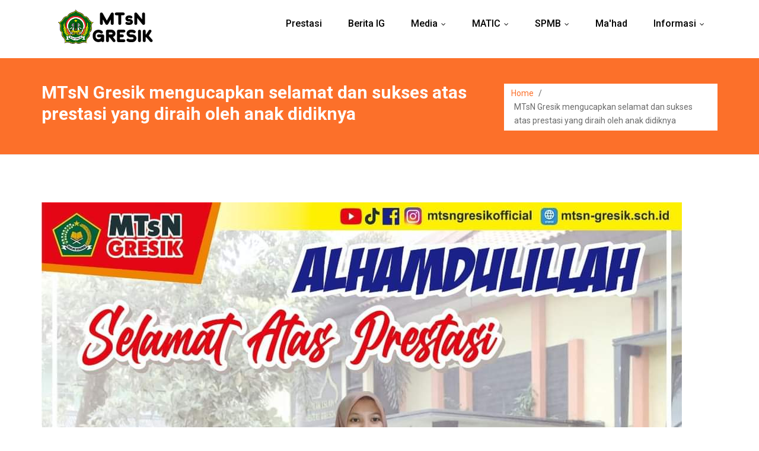

--- FILE ---
content_type: text/html; charset=UTF-8
request_url: https://mtsn-gresik.sch.id/mtsn-gresik-mengucapkan-selamat-dan-sukses-atas-prestasi-yang-diraih-oleh-anak-didiknya/
body_size: 18081
content:
<!DOCTYPE html>
<html lang="id">
<head>
	<meta http-equiv="X-UA-Compatible" content="IE=edge">
	<meta name="viewport" content="width=device-width, initial-scale=1.0">
	<meta charset="UTF-8"> 
	<title>MTsN Gresik mengucapkan selamat dan sukses atas prestasi yang diraih oleh anak didiknya &#8211; MTsN Gresik</title>
<meta name='robots' content='max-image-preview:large' />
<link rel='dns-prefetch' href='//fonts.googleapis.com' />
<link rel="alternate" type="application/rss+xml" title="MTsN Gresik &raquo; Feed" href="https://mtsn-gresik.sch.id/feed/" />
<link rel="alternate" type="application/rss+xml" title="MTsN Gresik &raquo; Umpan Komentar" href="https://mtsn-gresik.sch.id/comments/feed/" />
<link rel="alternate" type="application/rss+xml" title="MTsN Gresik &raquo; MTsN Gresik mengucapkan selamat dan sukses atas prestasi yang diraih oleh anak didiknya Umpan Komentar" href="https://mtsn-gresik.sch.id/mtsn-gresik-mengucapkan-selamat-dan-sukses-atas-prestasi-yang-diraih-oleh-anak-didiknya/feed/" />
<link rel="alternate" title="oEmbed (JSON)" type="application/json+oembed" href="https://mtsn-gresik.sch.id/wp-json/oembed/1.0/embed?url=https%3A%2F%2Fmtsn-gresik.sch.id%2Fmtsn-gresik-mengucapkan-selamat-dan-sukses-atas-prestasi-yang-diraih-oleh-anak-didiknya%2F" />
<link rel="alternate" title="oEmbed (XML)" type="text/xml+oembed" href="https://mtsn-gresik.sch.id/wp-json/oembed/1.0/embed?url=https%3A%2F%2Fmtsn-gresik.sch.id%2Fmtsn-gresik-mengucapkan-selamat-dan-sukses-atas-prestasi-yang-diraih-oleh-anak-didiknya%2F&#038;format=xml" />
<style id='wp-img-auto-sizes-contain-inline-css' type='text/css'>
img:is([sizes=auto i],[sizes^="auto," i]){contain-intrinsic-size:3000px 1500px}
/*# sourceURL=wp-img-auto-sizes-contain-inline-css */
</style>

<style id='wp-emoji-styles-inline-css' type='text/css'>

	img.wp-smiley, img.emoji {
		display: inline !important;
		border: none !important;
		box-shadow: none !important;
		height: 1em !important;
		width: 1em !important;
		margin: 0 0.07em !important;
		vertical-align: -0.1em !important;
		background: none !important;
		padding: 0 !important;
	}
/*# sourceURL=wp-emoji-styles-inline-css */
</style>
<link rel='stylesheet' id='wp-block-library-css' href='https://mtsn-gresik.sch.id/wp-includes/css/dist/block-library/style.min.css?ver=6.9' type='text/css' media='all' />
<style id='classic-theme-styles-inline-css' type='text/css'>
/*! This file is auto-generated */
.wp-block-button__link{color:#fff;background-color:#32373c;border-radius:9999px;box-shadow:none;text-decoration:none;padding:calc(.667em + 2px) calc(1.333em + 2px);font-size:1.125em}.wp-block-file__button{background:#32373c;color:#fff;text-decoration:none}
/*# sourceURL=/wp-includes/css/classic-themes.min.css */
</style>
<style id='pdfp-pdfposter-style-inline-css' type='text/css'>
.wp-block-pdfp-pdf-poster{overflow:hidden}.pdfp_wrapper .pdf{position:relative}.pdfp_wrapper.pdfp_popup_enabled .iframe_wrapper{display:none}.pdfp_wrapper.pdfp_popup_enabled .iframe_wrapper:fullscreen{display:block}.pdfp_wrapper .iframe_wrapper{height:100%;width:100%}.pdfp_wrapper .iframe_wrapper:fullscreen iframe{height:100vh!important}.pdfp_wrapper .iframe_wrapper iframe{width:100%}.pdfp_wrapper .iframe_wrapper .close{background:#fff;border:1px solid #ddd;border-radius:3px;color:#222;cursor:pointer;display:none;font-family:sans-serif;font-size:36px;line-height:100%;padding:0 7px;position:absolute;right:12px;top:35px;z-index:9999}.pdfp_wrapper .iframe_wrapper:fullscreen .close{display:block}.pdfp_wrapper .pdfp_fullscreen_close{display:none}.pdfp_wrapper.pdfp_fullscreen_opened .pdfp_fullscreen_close{align-items:center;background:#fff;border-radius:3px;color:#222;cursor:pointer;display:flex;font-size:35px;height:30px;justify-content:center;overflow:hidden;padding-bottom:4px;position:fixed;right:20px;top:20px;width:32px}.pdfp_wrapper.pdfp_fullscreen_opened .pdfp_fullscreen_overlay{background:#2229;height:100%;left:0;position:fixed;top:0;width:100%}.pdfp_wrapper.pdfp_fullscreen_opened .iframe_wrapper{display:block;height:90vh;left:50%;max-width:95%;position:fixed;top:50%;transform:translate(-50%,-50%);width:900px;z-index:99999999999}.pdfp_wrapper iframe{border:none;outline:none}.pdfp-adobe-viewer{border:1px solid #ddd;border-radius:3px;cursor:pointer;outline:none;text-decoration:none}.pdfp_download{margin-right:15px}.cta_wrapper{display:flex;gap:10px;margin-bottom:10px;text-align:left}.cta_wrapper a{text-decoration:none!important}.cta_wrapper button{cursor:pointer}.pdfp_wrapper p{margin:10px 0;text-align:center}.popout-disabled{height:50px;position:absolute;right:12px;top:12px;width:50px}.pdfp_wrapper iframe{border-bottom:10px solid #2a2a2a;box-sizing:border-box;max-width:100%}.ViewSDK_hideOverflow[data-align=center]{margin-left:auto;margin-right:auto}.ViewSDK_hideOverflow[data-align=left]{margin-right:auto}.ViewSDK_hideOverflow[data-align=right]{margin-left:auto}@media screen and (max-width:768px){.pdfp_wrapper iframe{height:calc(100vw + 120px)}}@media screen and (max-width:576px){.cta_wrapper .pdfp_download{margin-bottom:10px;margin-right:0}.cta_wrapper .pdfp_download button{margin-right:0!important}.cta_wrapper{align-items:center;display:flex;flex-direction:column}}.pdfp_social_share{z-index:9999}.pdfp_social_icon_top{margin-bottom:10px}.pdfp_social_icon_bottom,.pdfp_social_icon_top{align-items:center;display:flex;gap:10px;justify-content:center}.pdfp_social_icon_bottom{margin-top:10px}.pdfp_social_icon_left{left:0;top:-40px}.pdfp_social_icon_right{right:0;top:-40px}
.pdfp_wrapper .pdf{position:relative}.pdfp_wrapper .iframe_wrapper{height:100%;width:100%}.pdfp_wrapper .iframe_wrapper:fullscreen iframe{height:100vh!important}.pdfp_wrapper .iframe_wrapper iframe{max-width:100%;width:100%}.pdfp_wrapper .iframe_wrapper .close{background:#fff;border:1px solid #ddd;border-radius:3px;color:#222;cursor:pointer;display:none;font-family:sans-serif;font-size:36px;line-height:100%;padding:0 7px;position:absolute;right:12px;top:35px;z-index:9999}.pdfp_wrapper .iframe_wrapper:fullscreen .close{display:block}.pdfp-adobe-viewer{border:1px solid #ddd;border-radius:3px;cursor:pointer;outline:none;text-decoration:none}.pdfp_download{margin-right:15px}.cta_wrapper{margin-bottom:10px}.pdfp_wrapper p{margin:10px 0;text-align:center}.popout-disabled{height:50px;position:absolute;right:12px;top:12px;width:50px}@media screen and (max-width:768px){.pdfp_wrapper iframe{height:calc(100vw + 120px)}}.ViewSDK_hideOverflow[data-align=center]{margin-left:auto;margin-right:auto}.ViewSDK_hideOverflow[data-align=left]{margin-right:auto}.ViewSDK_hideOverflow[data-align=right]{margin-left:auto}@media screen and (max-width:768px){.pdfp_wrapper iframe{height:calc(100vw + 120px)!important;max-height:100%}}@media screen and (max-width:576px){.cta_wrapper .pdfp_download{margin-bottom:10px;margin-right:0}.cta_wrapper .pdfp_download button{margin-right:0!important}.cta_wrapper{align-items:center;display:flex;flex-direction:column}}.ViewSDK_fullScreenPDFViewer{background-color:#474747}.ViewSDK_fullScreenPDFViewer iframe{background:green;border:none;display:block;height:90%!important;margin:auto;max-width:1320px;position:relative;top:5%;width:90%!important}

/*# sourceURL=https://mtsn-gresik.sch.id/wp-content/plugins/pdf-poster/build/blocks/pdf-poster/view.css */
</style>
<link rel='stylesheet' id='visual-portfolio-block-filter-by-category-css' href='https://mtsn-gresik.sch.id/wp-content/plugins/visual-portfolio/build/gutenberg/blocks/filter-by-category/style.css?ver=1750902364' type='text/css' media='all' />
<link rel='stylesheet' id='visual-portfolio-block-pagination-css' href='https://mtsn-gresik.sch.id/wp-content/plugins/visual-portfolio/build/gutenberg/blocks/pagination/style.css?ver=1750902364' type='text/css' media='all' />
<link rel='stylesheet' id='visual-portfolio-block-sort-css' href='https://mtsn-gresik.sch.id/wp-content/plugins/visual-portfolio/build/gutenberg/blocks/sort/style.css?ver=1750902364' type='text/css' media='all' />
<style id='global-styles-inline-css' type='text/css'>
:root{--wp--preset--aspect-ratio--square: 1;--wp--preset--aspect-ratio--4-3: 4/3;--wp--preset--aspect-ratio--3-4: 3/4;--wp--preset--aspect-ratio--3-2: 3/2;--wp--preset--aspect-ratio--2-3: 2/3;--wp--preset--aspect-ratio--16-9: 16/9;--wp--preset--aspect-ratio--9-16: 9/16;--wp--preset--color--black: #000000;--wp--preset--color--cyan-bluish-gray: #abb8c3;--wp--preset--color--white: #ffffff;--wp--preset--color--pale-pink: #f78da7;--wp--preset--color--vivid-red: #cf2e2e;--wp--preset--color--luminous-vivid-orange: #ff6900;--wp--preset--color--luminous-vivid-amber: #fcb900;--wp--preset--color--light-green-cyan: #7bdcb5;--wp--preset--color--vivid-green-cyan: #00d084;--wp--preset--color--pale-cyan-blue: #8ed1fc;--wp--preset--color--vivid-cyan-blue: #0693e3;--wp--preset--color--vivid-purple: #9b51e0;--wp--preset--gradient--vivid-cyan-blue-to-vivid-purple: linear-gradient(135deg,rgb(6,147,227) 0%,rgb(155,81,224) 100%);--wp--preset--gradient--light-green-cyan-to-vivid-green-cyan: linear-gradient(135deg,rgb(122,220,180) 0%,rgb(0,208,130) 100%);--wp--preset--gradient--luminous-vivid-amber-to-luminous-vivid-orange: linear-gradient(135deg,rgb(252,185,0) 0%,rgb(255,105,0) 100%);--wp--preset--gradient--luminous-vivid-orange-to-vivid-red: linear-gradient(135deg,rgb(255,105,0) 0%,rgb(207,46,46) 100%);--wp--preset--gradient--very-light-gray-to-cyan-bluish-gray: linear-gradient(135deg,rgb(238,238,238) 0%,rgb(169,184,195) 100%);--wp--preset--gradient--cool-to-warm-spectrum: linear-gradient(135deg,rgb(74,234,220) 0%,rgb(151,120,209) 20%,rgb(207,42,186) 40%,rgb(238,44,130) 60%,rgb(251,105,98) 80%,rgb(254,248,76) 100%);--wp--preset--gradient--blush-light-purple: linear-gradient(135deg,rgb(255,206,236) 0%,rgb(152,150,240) 100%);--wp--preset--gradient--blush-bordeaux: linear-gradient(135deg,rgb(254,205,165) 0%,rgb(254,45,45) 50%,rgb(107,0,62) 100%);--wp--preset--gradient--luminous-dusk: linear-gradient(135deg,rgb(255,203,112) 0%,rgb(199,81,192) 50%,rgb(65,88,208) 100%);--wp--preset--gradient--pale-ocean: linear-gradient(135deg,rgb(255,245,203) 0%,rgb(182,227,212) 50%,rgb(51,167,181) 100%);--wp--preset--gradient--electric-grass: linear-gradient(135deg,rgb(202,248,128) 0%,rgb(113,206,126) 100%);--wp--preset--gradient--midnight: linear-gradient(135deg,rgb(2,3,129) 0%,rgb(40,116,252) 100%);--wp--preset--font-size--small: 13px;--wp--preset--font-size--medium: 20px;--wp--preset--font-size--large: 36px;--wp--preset--font-size--x-large: 42px;--wp--preset--spacing--20: 0.44rem;--wp--preset--spacing--30: 0.67rem;--wp--preset--spacing--40: 1rem;--wp--preset--spacing--50: 1.5rem;--wp--preset--spacing--60: 2.25rem;--wp--preset--spacing--70: 3.38rem;--wp--preset--spacing--80: 5.06rem;--wp--preset--shadow--natural: 6px 6px 9px rgba(0, 0, 0, 0.2);--wp--preset--shadow--deep: 12px 12px 50px rgba(0, 0, 0, 0.4);--wp--preset--shadow--sharp: 6px 6px 0px rgba(0, 0, 0, 0.2);--wp--preset--shadow--outlined: 6px 6px 0px -3px rgb(255, 255, 255), 6px 6px rgb(0, 0, 0);--wp--preset--shadow--crisp: 6px 6px 0px rgb(0, 0, 0);}:where(.is-layout-flex){gap: 0.5em;}:where(.is-layout-grid){gap: 0.5em;}body .is-layout-flex{display: flex;}.is-layout-flex{flex-wrap: wrap;align-items: center;}.is-layout-flex > :is(*, div){margin: 0;}body .is-layout-grid{display: grid;}.is-layout-grid > :is(*, div){margin: 0;}:where(.wp-block-columns.is-layout-flex){gap: 2em;}:where(.wp-block-columns.is-layout-grid){gap: 2em;}:where(.wp-block-post-template.is-layout-flex){gap: 1.25em;}:where(.wp-block-post-template.is-layout-grid){gap: 1.25em;}.has-black-color{color: var(--wp--preset--color--black) !important;}.has-cyan-bluish-gray-color{color: var(--wp--preset--color--cyan-bluish-gray) !important;}.has-white-color{color: var(--wp--preset--color--white) !important;}.has-pale-pink-color{color: var(--wp--preset--color--pale-pink) !important;}.has-vivid-red-color{color: var(--wp--preset--color--vivid-red) !important;}.has-luminous-vivid-orange-color{color: var(--wp--preset--color--luminous-vivid-orange) !important;}.has-luminous-vivid-amber-color{color: var(--wp--preset--color--luminous-vivid-amber) !important;}.has-light-green-cyan-color{color: var(--wp--preset--color--light-green-cyan) !important;}.has-vivid-green-cyan-color{color: var(--wp--preset--color--vivid-green-cyan) !important;}.has-pale-cyan-blue-color{color: var(--wp--preset--color--pale-cyan-blue) !important;}.has-vivid-cyan-blue-color{color: var(--wp--preset--color--vivid-cyan-blue) !important;}.has-vivid-purple-color{color: var(--wp--preset--color--vivid-purple) !important;}.has-black-background-color{background-color: var(--wp--preset--color--black) !important;}.has-cyan-bluish-gray-background-color{background-color: var(--wp--preset--color--cyan-bluish-gray) !important;}.has-white-background-color{background-color: var(--wp--preset--color--white) !important;}.has-pale-pink-background-color{background-color: var(--wp--preset--color--pale-pink) !important;}.has-vivid-red-background-color{background-color: var(--wp--preset--color--vivid-red) !important;}.has-luminous-vivid-orange-background-color{background-color: var(--wp--preset--color--luminous-vivid-orange) !important;}.has-luminous-vivid-amber-background-color{background-color: var(--wp--preset--color--luminous-vivid-amber) !important;}.has-light-green-cyan-background-color{background-color: var(--wp--preset--color--light-green-cyan) !important;}.has-vivid-green-cyan-background-color{background-color: var(--wp--preset--color--vivid-green-cyan) !important;}.has-pale-cyan-blue-background-color{background-color: var(--wp--preset--color--pale-cyan-blue) !important;}.has-vivid-cyan-blue-background-color{background-color: var(--wp--preset--color--vivid-cyan-blue) !important;}.has-vivid-purple-background-color{background-color: var(--wp--preset--color--vivid-purple) !important;}.has-black-border-color{border-color: var(--wp--preset--color--black) !important;}.has-cyan-bluish-gray-border-color{border-color: var(--wp--preset--color--cyan-bluish-gray) !important;}.has-white-border-color{border-color: var(--wp--preset--color--white) !important;}.has-pale-pink-border-color{border-color: var(--wp--preset--color--pale-pink) !important;}.has-vivid-red-border-color{border-color: var(--wp--preset--color--vivid-red) !important;}.has-luminous-vivid-orange-border-color{border-color: var(--wp--preset--color--luminous-vivid-orange) !important;}.has-luminous-vivid-amber-border-color{border-color: var(--wp--preset--color--luminous-vivid-amber) !important;}.has-light-green-cyan-border-color{border-color: var(--wp--preset--color--light-green-cyan) !important;}.has-vivid-green-cyan-border-color{border-color: var(--wp--preset--color--vivid-green-cyan) !important;}.has-pale-cyan-blue-border-color{border-color: var(--wp--preset--color--pale-cyan-blue) !important;}.has-vivid-cyan-blue-border-color{border-color: var(--wp--preset--color--vivid-cyan-blue) !important;}.has-vivid-purple-border-color{border-color: var(--wp--preset--color--vivid-purple) !important;}.has-vivid-cyan-blue-to-vivid-purple-gradient-background{background: var(--wp--preset--gradient--vivid-cyan-blue-to-vivid-purple) !important;}.has-light-green-cyan-to-vivid-green-cyan-gradient-background{background: var(--wp--preset--gradient--light-green-cyan-to-vivid-green-cyan) !important;}.has-luminous-vivid-amber-to-luminous-vivid-orange-gradient-background{background: var(--wp--preset--gradient--luminous-vivid-amber-to-luminous-vivid-orange) !important;}.has-luminous-vivid-orange-to-vivid-red-gradient-background{background: var(--wp--preset--gradient--luminous-vivid-orange-to-vivid-red) !important;}.has-very-light-gray-to-cyan-bluish-gray-gradient-background{background: var(--wp--preset--gradient--very-light-gray-to-cyan-bluish-gray) !important;}.has-cool-to-warm-spectrum-gradient-background{background: var(--wp--preset--gradient--cool-to-warm-spectrum) !important;}.has-blush-light-purple-gradient-background{background: var(--wp--preset--gradient--blush-light-purple) !important;}.has-blush-bordeaux-gradient-background{background: var(--wp--preset--gradient--blush-bordeaux) !important;}.has-luminous-dusk-gradient-background{background: var(--wp--preset--gradient--luminous-dusk) !important;}.has-pale-ocean-gradient-background{background: var(--wp--preset--gradient--pale-ocean) !important;}.has-electric-grass-gradient-background{background: var(--wp--preset--gradient--electric-grass) !important;}.has-midnight-gradient-background{background: var(--wp--preset--gradient--midnight) !important;}.has-small-font-size{font-size: var(--wp--preset--font-size--small) !important;}.has-medium-font-size{font-size: var(--wp--preset--font-size--medium) !important;}.has-large-font-size{font-size: var(--wp--preset--font-size--large) !important;}.has-x-large-font-size{font-size: var(--wp--preset--font-size--x-large) !important;}
:where(.wp-block-post-template.is-layout-flex){gap: 1.25em;}:where(.wp-block-post-template.is-layout-grid){gap: 1.25em;}
:where(.wp-block-term-template.is-layout-flex){gap: 1.25em;}:where(.wp-block-term-template.is-layout-grid){gap: 1.25em;}
:where(.wp-block-columns.is-layout-flex){gap: 2em;}:where(.wp-block-columns.is-layout-grid){gap: 2em;}
:root :where(.wp-block-pullquote){font-size: 1.5em;line-height: 1.6;}
:where(.wp-block-visual-portfolio-loop.is-layout-flex){gap: 1.25em;}:where(.wp-block-visual-portfolio-loop.is-layout-grid){gap: 1.25em;}
/*# sourceURL=global-styles-inline-css */
</style>
<link rel='stylesheet' id='inf-font-awesome-css' href='https://mtsn-gresik.sch.id/wp-content/plugins/post-slider-and-carousel/assets/css/font-awesome.min.css?ver=3.5.4' type='text/css' media='all' />
<link rel='stylesheet' id='owl-carousel-css' href='https://mtsn-gresik.sch.id/wp-content/plugins/post-slider-and-carousel/assets/css/owl.carousel.min.css?ver=3.5.4' type='text/css' media='all' />
<link rel='stylesheet' id='psacp-public-style-css' href='https://mtsn-gresik.sch.id/wp-content/plugins/post-slider-and-carousel/assets/css/psacp-public.min.css?ver=3.5.4' type='text/css' media='all' />
<link rel='stylesheet' id='pdfp-public-css' href='https://mtsn-gresik.sch.id/wp-content/plugins/pdf-poster/build/public.css?ver=1768711980' type='text/css' media='all' />
<link rel='stylesheet' id='style-css' href='https://mtsn-gresik.sch.id/wp-content/themes/aneeq/style.css?ver=6.9' type='text/css' media='all' />
<style id='style-inline-css' type='text/css'>
.site-title, .site-description { position: absolute; clip: rect(1px, 1px, 1px, 1px); }
/*# sourceURL=style-inline-css */
</style>
<link rel='stylesheet' id='aneeq-bootstrap-min-css-css' href='https://mtsn-gresik.sch.id/wp-content/themes/aneeq//css/bootstrap/bootstrap.min.css?ver=6.9' type='text/css' media='all' />
<link rel='stylesheet' id='font-awesome-css-css' href='https://mtsn-gresik.sch.id/wp-content/themes/aneeq//css/font-awesome.css?ver=6.9' type='text/css' media='all' />
<link rel='stylesheet' id='aneeq-google-fonts-css' href='https://fonts.googleapis.com/css?family=Roboto%3A100%2C100i%2C300%2C300i%2C400%2C400i%2C500%2C500i%2C700%2C700i%2C900%2C900i&#038;ver=6.9' type='text/css' media='all' />
<link rel='stylesheet' id='owl-carousel-css-css' href='https://mtsn-gresik.sch.id/wp-content/themes/aneeq//css/owl.carousel.css?ver=6.9' type='text/css' media='all' />
<link rel='stylesheet' id='__EPYT__style-css' href='https://mtsn-gresik.sch.id/wp-content/plugins/youtube-embed-plus/styles/ytprefs.min.css?ver=14.2.4' type='text/css' media='all' />
<style id='__EPYT__style-inline-css' type='text/css'>

                .epyt-gallery-thumb {
                        width: 33.333%;
                }
                
/*# sourceURL=__EPYT__style-inline-css */
</style>
<script type="text/javascript" src="https://mtsn-gresik.sch.id/wp-includes/js/jquery/jquery.min.js?ver=3.7.1" id="jquery-core-js"></script>
<script type="text/javascript" src="https://mtsn-gresik.sch.id/wp-includes/js/jquery/jquery-migrate.min.js?ver=3.4.1" id="jquery-migrate-js"></script>
<script type="text/javascript" id="3d-flip-book-client-locale-loader-js-extra">
/* <![CDATA[ */
var FB3D_CLIENT_LOCALE = {"ajaxurl":"https://mtsn-gresik.sch.id/wp-admin/admin-ajax.php","dictionary":{"Table of contents":"Table of contents","Close":"Close","Bookmarks":"Bookmarks","Thumbnails":"Thumbnails","Search":"Search","Share":"Share","Facebook":"Facebook","Twitter":"Twitter","Email":"Email","Play":"Play","Previous page":"Previous page","Next page":"Next page","Zoom in":"Zoom in","Zoom out":"Zoom out","Fit view":"Fit view","Auto play":"Auto play","Full screen":"Full screen","More":"More","Smart pan":"Smart pan","Single page":"Single page","Sounds":"Sounds","Stats":"Stats","Print":"Print","Download":"Download","Goto first page":"Goto first page","Goto last page":"Goto last page"},"images":"https://mtsn-gresik.sch.id/wp-content/plugins/interactive-3d-flipbook-powered-physics-engine/assets/images/","jsData":{"urls":[],"posts":{"ids_mis":[],"ids":[]},"pages":[],"firstPages":[],"bookCtrlProps":[],"bookTemplates":[]},"key":"3d-flip-book","pdfJS":{"pdfJsLib":"https://mtsn-gresik.sch.id/wp-content/plugins/interactive-3d-flipbook-powered-physics-engine/assets/js/pdf.min.js?ver=4.3.136","pdfJsWorker":"https://mtsn-gresik.sch.id/wp-content/plugins/interactive-3d-flipbook-powered-physics-engine/assets/js/pdf.worker.js?ver=4.3.136","stablePdfJsLib":"https://mtsn-gresik.sch.id/wp-content/plugins/interactive-3d-flipbook-powered-physics-engine/assets/js/stable/pdf.min.js?ver=2.5.207","stablePdfJsWorker":"https://mtsn-gresik.sch.id/wp-content/plugins/interactive-3d-flipbook-powered-physics-engine/assets/js/stable/pdf.worker.js?ver=2.5.207","pdfJsCMapUrl":"https://mtsn-gresik.sch.id/wp-content/plugins/interactive-3d-flipbook-powered-physics-engine/assets/cmaps/"},"cacheurl":"https://mtsn-gresik.sch.id/wp-content/uploads/3d-flip-book/cache/","pluginsurl":"https://mtsn-gresik.sch.id/wp-content/plugins/","pluginurl":"https://mtsn-gresik.sch.id/wp-content/plugins/interactive-3d-flipbook-powered-physics-engine/","thumbnailSize":{"width":"150","height":"150"},"version":"1.16.17"};
//# sourceURL=3d-flip-book-client-locale-loader-js-extra
/* ]]> */
</script>
<script type="text/javascript" src="https://mtsn-gresik.sch.id/wp-content/plugins/interactive-3d-flipbook-powered-physics-engine/assets/js/client-locale-loader.js?ver=1.16.17" id="3d-flip-book-client-locale-loader-js" async="async" data-wp-strategy="async"></script>
<script type="text/javascript" src="https://mtsn-gresik.sch.id/wp-content/themes/aneeq//js/bootstrap.js?ver=6.9" id="bootstrap-js"></script>
<script type="text/javascript" src="https://mtsn-gresik.sch.id/wp-content/themes/aneeq//js/jquery.smartmenus.js?ver=6.9" id="aneeq-smartmenus-js-js"></script>
<script type="text/javascript" src="https://mtsn-gresik.sch.id/wp-content/themes/aneeq//js/jquery.smartmenus.bootstrap.js?ver=6.9" id="aneeq-smartmenus-bootstrap-js-js"></script>
<script type="text/javascript" src="https://mtsn-gresik.sch.id/wp-content/themes/aneeq//js/owl.carousel.js?ver=6.9" id="jquery-owl-carousel-js-js"></script>
<script type="text/javascript" id="__ytprefs__-js-extra">
/* <![CDATA[ */
var _EPYT_ = {"ajaxurl":"https://mtsn-gresik.sch.id/wp-admin/admin-ajax.php","security":"00588f97b0","gallery_scrolloffset":"20","eppathtoscripts":"https://mtsn-gresik.sch.id/wp-content/plugins/youtube-embed-plus/scripts/","eppath":"https://mtsn-gresik.sch.id/wp-content/plugins/youtube-embed-plus/","epresponsiveselector":"[\"iframe.__youtube_prefs__\",\"iframe[src*='youtube.com']\",\"iframe[src*='youtube-nocookie.com']\",\"iframe[data-ep-src*='youtube.com']\",\"iframe[data-ep-src*='youtube-nocookie.com']\",\"iframe[data-ep-gallerysrc*='youtube.com']\"]","epdovol":"1","version":"14.2.4","evselector":"iframe.__youtube_prefs__[src], iframe[src*=\"youtube.com/embed/\"], iframe[src*=\"youtube-nocookie.com/embed/\"]","ajax_compat":"","maxres_facade":"eager","ytapi_load":"light","pause_others":"","stopMobileBuffer":"1","facade_mode":"1","not_live_on_channel":""};
//# sourceURL=__ytprefs__-js-extra
/* ]]> */
</script>
<script type="text/javascript" src="https://mtsn-gresik.sch.id/wp-content/plugins/youtube-embed-plus/scripts/ytprefs.min.js?ver=14.2.4" id="__ytprefs__-js"></script>
<link rel="https://api.w.org/" href="https://mtsn-gresik.sch.id/wp-json/" /><link rel="alternate" title="JSON" type="application/json" href="https://mtsn-gresik.sch.id/wp-json/wp/v2/posts/1785" /><link rel="EditURI" type="application/rsd+xml" title="RSD" href="https://mtsn-gresik.sch.id/xmlrpc.php?rsd" />
<meta name="generator" content="WordPress 6.9" />
<link rel="canonical" href="https://mtsn-gresik.sch.id/mtsn-gresik-mengucapkan-selamat-dan-sukses-atas-prestasi-yang-diraih-oleh-anak-didiknya/" />
<link rel='shortlink' href='https://mtsn-gresik.sch.id/?p=1785' />
        <style>
                    </style>
<script type='text/javascript'>
/* <![CDATA[ */
var VPData = {"version":"3.4.1","pro":false,"__":{"couldnt_retrieve_vp":"Couldn't retrieve Visual Portfolio ID.","pswp_close":"Close (Esc)","pswp_share":"Share","pswp_fs":"Toggle fullscreen","pswp_zoom":"Zoom in\/out","pswp_prev":"Previous (arrow left)","pswp_next":"Next (arrow right)","pswp_share_fb":"Share on Facebook","pswp_share_tw":"Tweet","pswp_share_x":"X","pswp_share_pin":"Pin it","pswp_download":"Download","fancybox_close":"Close","fancybox_next":"Next","fancybox_prev":"Previous","fancybox_error":"The requested content cannot be loaded. <br \/> Please try again later.","fancybox_play_start":"Start slideshow","fancybox_play_stop":"Pause slideshow","fancybox_full_screen":"Full screen","fancybox_thumbs":"Thumbnails","fancybox_download":"Download","fancybox_share":"Share","fancybox_zoom":"Zoom"},"settingsPopupGallery":{"enable_on_wordpress_images":false,"vendor":"fancybox","deep_linking":false,"deep_linking_url_to_share_images":false,"show_arrows":true,"show_counter":true,"show_zoom_button":true,"show_fullscreen_button":true,"show_share_button":true,"show_close_button":true,"show_thumbs":true,"show_download_button":false,"show_slideshow":false,"click_to_zoom":true,"restore_focus":true},"screenSizes":[320,576,768,992,1200]};
/* ]]> */
</script>
		<noscript>
			<style type="text/css">
				.vp-portfolio__preloader-wrap{display:none}.vp-portfolio__filter-wrap,.vp-portfolio__items-wrap,.vp-portfolio__pagination-wrap,.vp-portfolio__sort-wrap{opacity:1;visibility:visible}.vp-portfolio__item .vp-portfolio__item-img noscript+img,.vp-portfolio__thumbnails-wrap{display:none}
			</style>
		</noscript>
		<a class="skip-link screen-reader-text" href="#main-content">Skip to content</a><meta name="generator" content="Elementor 3.34.1; features: e_font_icon_svg, additional_custom_breakpoints; settings: css_print_method-external, google_font-enabled, font_display-swap">
			<style>
				.e-con.e-parent:nth-of-type(n+4):not(.e-lazyloaded):not(.e-no-lazyload),
				.e-con.e-parent:nth-of-type(n+4):not(.e-lazyloaded):not(.e-no-lazyload) * {
					background-image: none !important;
				}
				@media screen and (max-height: 1024px) {
					.e-con.e-parent:nth-of-type(n+3):not(.e-lazyloaded):not(.e-no-lazyload),
					.e-con.e-parent:nth-of-type(n+3):not(.e-lazyloaded):not(.e-no-lazyload) * {
						background-image: none !important;
					}
				}
				@media screen and (max-height: 640px) {
					.e-con.e-parent:nth-of-type(n+2):not(.e-lazyloaded):not(.e-no-lazyload),
					.e-con.e-parent:nth-of-type(n+2):not(.e-lazyloaded):not(.e-no-lazyload) * {
						background-image: none !important;
					}
				}
			</style>
			<style type="text/css" id="branda-admin-bar-logo">
body #wpadminbar #wp-admin-bar-wp-logo > .ab-item {
	background-image: url(https://mtsn-gresik.sch.id/wp-content/uploads/2020/06/cropped-kementerian-agama-s.png);
	background-repeat: no-repeat;
	background-position: 50%;
	background-size: 80%;
}
body #wpadminbar #wp-admin-bar-wp-logo > .ab-item .ab-icon:before {
	content: " ";
}
</style>

		<style type="text/css">
			/* If html does not have either class, do not show lazy loaded images. */
			html:not(.vp-lazyload-enabled):not(.js) .vp-lazyload {
				display: none;
			}
		</style>
		<script>
			document.documentElement.classList.add(
				'vp-lazyload-enabled'
			);
		</script>
		<link rel="icon" href="https://mtsn-gresik.sch.id/wp-content/uploads/2025/01/cropped-20250116_235042_0000-32x32.png" sizes="32x32" />
<link rel="icon" href="https://mtsn-gresik.sch.id/wp-content/uploads/2025/01/cropped-20250116_235042_0000-192x192.png" sizes="192x192" />
<link rel="apple-touch-icon" href="https://mtsn-gresik.sch.id/wp-content/uploads/2025/01/cropped-20250116_235042_0000-180x180.png" />
<meta name="msapplication-TileImage" content="https://mtsn-gresik.sch.id/wp-content/uploads/2025/01/cropped-20250116_235042_0000-270x270.png" />
	<style>
	
	/* Service Box Style
	====================================*/
	.serviceBox_1 .service-icon i { color: #29B6F6;}
	.serviceBox_4 .service-icon { background: #29B6F6;}
	.serviceBox_4 .service-icon:before { border: 3px solid #29B6F6;}
	.serviceBox_5> span {background:#29B6F6;}
	.serviceBox_7 .service-icon{background: #29B6F6;}
	.serviceBox_4 .read a,
	.serviceBox_5 .read a, 
	#site-searchform #searchsubmit, 
	#site-searchform #searchsubmit:hover, 
	#filter li.selected a:after, #filter li a:hover:after {
		background: #29B6F6 opacity: 0, 0, 0, 0; linear-gradient(to right, #29B6F6 0%, #29B6F6 50%, #29B6F6 50%) repeat scroll 100% 0 / 200% 100%;
	}

	/* Common Background Color Style
	====================================*/
	.flickr-feed li .hover,
	.progress_skill .bar,
	.swipe-navi .swipe-left,
	.swipe-navi .swipe-right,
	.highlight.default,
	.carousel-pagination li.active,
	.theme-color-pt .pricingTable:before,
	.pricingBlock.theme-color-pt .pricingTable-header .price-value,
	.slide-btn, 
	#aneeq-slider .owl-prev:hover, 
	#aneeq-slider .owl-next:hover, 
	.site-content .owl-prev:hover, 
	.site-content .owl-next:hover,
	#aneeq-portfolio-slider .owl-prev:hover, 
	#aneeq-portfolio-slider .owl-next:hover,
	.masonry_blog .owl-prev:hover, 
	.masonry_blog .owl-next:hover, 


	.top-info li a:hover, 
	.top-info li a:hover, 
	.page_head, 
	.navbar-default .navbar-nav > li > a:after, 

	.navbar-nav > li.active > a,
	.navbar-default .navbar-nav > .active > a,
	.navbar-default .navbar-nav > .active > a:hover,
	.navbar-default .navbar-nav > .active > a:focus,
	.navbar-default .navbar-nav > .open > a,
	.navbar-default .navbar-nav > .open > a:hover,
	.navbar-default .navbar-nav > .open > a:focus, 

	.navbar-nav > li > a:hover,
	.navbar-nav > li > a:focus,
	.navbar-default .navbar-nav .open .dropdown-menu > .active > a,
	.navbar-default .navbar-nav .open .dropdown-menu > .active > a:hover,
	.navbar-default .navbar-nav .open .dropdown-menu > .active > a:focus,
	.navbar-default .navbar-nav .open .dropdown-menu > .disabled > a,
	.navbar-default .navbar-nav .open .dropdown-menu > .disabled > a:hover,
	.navbar-default .navbar-nav .open .dropdown-menu > .disabled > a:focus, 

	.navbar-nav .dropdown-menu > li > a:hover, 

	.widget_social li a:hover, .widget_social li a:focus, 
	div.widget-item h4:before, 
	.blogPic .blog-hover .icon, 
	.blog_large .day, .blog_single .day, 
	.blog_medium .day, 
	.author_desc,
	.shares li a:hover, 
	.comment-container:hover, 
	.blog-section .owl-theme .owl-dots .owl-dot.active span, .blog-section .owl-theme .owl-dots .owl-dot:hover span, 
	.testimonial-content .owl-theme .owl-dots .owl-dot.active span, .testimonial-content .owl-theme .owl-dots .owl-dot:hover span, 
	.icon_lists .fa-hover a:hover, 
	.testimonial-content .owl-theme .owl-controls .owl-buttons div:hover, 
	.serviceBox_2 .service-icon, 
	.serviceBox_4 .service-icon, 
	.serviceBox_5> span, 
	.serviceBox_7 .service-icon, 
	.btn-default, 
	.theme-color-pt .pricingTable:before,
	.pricingTable:before, 
	.theme-color-pt .btn-default, 
	.progress_skill .bar, 
	.promo_box.reverse, 
	.pagination > .active > a, .pagination > .active > span, .pagination > .active > a:hover, .pagination > .active > span:hover, .pagination > .active > a:focus, .pagination > .active > span:focus, 
	.pagination > .active > span, .pagination > .active > a:hover, .pagination > .active > span:hover, .pagination > .active > a:focus, .pagination > .active > span:focus, 
	.dividerHeading h2::before, 
	.dividerHeading h4::before,
	.widget-title::before, 




	.dropcap_block, 
	.dropcap_block.default, 
	.highlight.default, 
	.swipe-navi .swipe-left,
	.swipe-navi .swipe-right, 
	.carousel-pagination li.active, 
	.flickr-feed li .hover, 
	.list_style.circle li:before, 
	.list_style.square li:before, 
	.list-group-item.active,
	.list-group-item.active:focus,
	.list-group-item.active:hover, 
	.btntoTop, 
	.navbar-default .navbar-nav .open .dropdown-menu > li > a:hover, .navbar-default .navbar-nav .open .dropdown-menu > li > a:focus, 
	.our-client-section .owl-theme .owl-dots .owl-dot.active span, 
	.our-client-section .owl-theme .owl-dots .owl-dot:hover span, 
	.our-client-section .owl-theme .owl-dots .owl-dot.active span, 
	.our-client-section .owl-theme .owl-dots .owl-dot:hover span, 
	.widget table#wp-calendar caption, 
	.tagcloud a:hover, 
	.footbot_social li a:hover, .footbot_social li a:focus
	{
		background-color: #29B6F6;
	}

	/* Common Text Color Style
	====================================*/
	.testimonial-review small,
	#breadcrumbs ul li:last-child a,
	.dropcap.default,
	.panel-heading:hover a,
	.active_acc .panel-title a,
	.panel-heading:hover  a,
	.panel-heading:hover .accordian-icon,
	.panel.panel-default i,
	.panel .panel-title > a:before,
	.recent_tab_list li a:hover,
	.feature-block h4,
	.option a.fa:hover,
	.sidebar .widget ul.arrows_list li a:hover,
	.sidebar .widget ul.archives_list li a:hover,
	.parallax-testimonial-review small,
	.footer li a:hover,.author_bio > h5 a,.author_name > a:hover,.project_details .details li a:hover, 
	tbody a, p a, dl dd a, .top-info span i, 
	#breadcrumbs ul li:last-child a,
	#breadcrumbs ul li a, 
	div.widget-item ul li a:hover, 
	.sidebar .widget ul.list_style li a:hover, 
	#filter li.selected a, #filter li a:hover, 
	.blogTitle > a:hover h2, 
	.blogMeta a:hover, .blogTitle span:hover, 
	.blog_large .post_meta h2:hover a, .blog_single .post_meta h2:hover a, .blog_medium .metaInfo a:hover,
	.blog_medium .post_meta .metaInfo > span > a:hover, 
	.blog_medium .post_meta h2:hover a, 
	.masonry_wrapper_blog .metaInfo a:hover,
	.blog-item > span a:hover,
	.blog-title a:hover, 
	.author_name > a:hover, 
	.author_bio > h5 a, 
	#comment-list li .comment-container:hover a, 
	#comment-list li .comment-container:hover .comment-date, 
	#comment-list li .comment-container:hover h4, 
	.post-detail a:hover, 
	.post-detail .read-more, 
	.post-slide a.readmore, 
	.post-title > a:hover, 
	.team_social li a:hover, .team_social li a:focus, 
	.testimonial .designation .website, 
	.serviceBox_1 .service-icon i, 
	.serviceBox_2 .read a:hover, 
	.nav-tabs > li.active > a, .nav-tabs > li.active > a:hover, .nav-tabs > li.active > a:focus, 
	.nav-tabs li.active, .nav-tabs li.active a, .nav-tabs li.active a:hover, 
	.recent_tab_list li a:hover, 
	.comments_list a, 
	.panel .panel-title > a:before, 
	.promo_box.reverse .pb_action a.btn:hover, 
	.dropcap.default, 
	.multi-icon li i, 
	.list_style li a:hover, 
	.list_style li a.active, 
	.list_style.star li:before, 
	.list_style.right-arrow li:before, 
	.list_style.hand li:before, 
	.list_style.play li:before, 
	.list_style.dubble-right-arrow li:before, 
	.widget ul li a:hover, .widget ul li a:focus, 
	.widget table#wp-calendar tbody a:hover, .widget table#wp-calendar tbody a:focus, 
	.footer .widget a, 
	.copyright a:hover, .copyright a:focus, 
	.site-url a, .site-url a:hover, .site-url a:focus {
		color: #29B6F6;
	}

	/* Tabs Style
	====================================*/
	.nav-tabs > li.active > a, .nav-tabs > li.active > a:hover, .nav-tabs > li.active > a:focus,
	.nav-tabs li.active, .nav-tabs li.active a, .nav-tabs li.active a:hover
	{ border-top-color:#29B6F6; color:#29B6F6;}

	/* List & Bullets Style
	====================================*/
	.list_style.square li:before,
	.list_style.circle li:before{
		background: #29B6F6;
	}

	.list_style li a:hover,
	.multi-icon li i.fa,
	.list_style.star li:before,
	.list_style.right-arrow li:before,
	.list_style.hand li:before,
	.list_style.play li:before,
	.list_style.dubble-right-arrow li:before{
		color: #29B6F6;
	}

	/* Buttons & Headings Style
	====================================*/
	.btn-default,
	.dropcap_block.default,
	.icon_lists .fa-hover a:hover,
	.dividerHeading h4::after,
	.dividerHeading h4::before,
	.widget_title h4::after,
	.widget_title h4::before,
	.widget-title::before
	{
		background-color:#29B6F6;
	}

	.theme-color-pt .btn-default {background:#29B6F6;}
	.theme-color-pt { background-color:#29B6F6;}
	.btntoTop{background-color: #29B6F6;}
	.btntoTop.active:hover{
		background-color: #29B6F6;
		opacity: 0.80;
	}


	/* Blog Page Style
	====================================*/
	#site-searchform #searchsubmit,
	.tags li a:hover,
	.shares li a:hover,
	.blogPic .blog-hover .icon,
	.blog_large .day, .blog_single .day,
	.author_desc{
		background-color: #29B6F6;
	}

	#site-searchform #searchsubmit:hover{background-color:#29B6F6;}
	.blogPic .blog-hover .icon,
	.author_desc,
	.blog_large .day, .blog_single .day,
	#filter li.selected a:before{background-color: #29B6F6;}

	.list-group-item.active,
	.list-group-item.active:focus,
	.list-group-item.active:hover{
		background-color: #29B6F6;
		border-color: #29B6F6;
	}
	.blog_medium .day{background:#29B6F6;}
	.panel.active_acc, .panel:hover{border-top-color:#29B6F6;}
	.comment-container:hover { border-color:#29B6F6;}

	.blogTitle > a:hover h2,
	.blog_large .post_meta .metaInfo > span > a:hover, .blog_single .post_meta .metaInfo > span > a:hover,
	.blogMeta a:hover, .blogTitle span:hover,
	.blog_medium .post_meta .metaInfo > span > a:hover,
	.blog_medium .post_meta h2:hover a,
	.blog_large .post_meta h2:hover a, .blog_single .post_meta h2:hover a,
	#comment-list li .comment-container:hover a,
	#comment-list li .comment-container:hover .comment-date,
	.comments_list a,
	.post-title > a:hover,
	.post-slide a.readmore:hover{
		color: #29B6F6;
	}
	.pager li>a, .pager li>span { color: #29B6F6;}
	.pager li>a:hover, .pager li>span:hover { background-color: #29B6F6; color: #fff;}

	.form-control:focus,#site-searchform #s:focus {border-color:#29B6F6;box-shadow:0 1px 1px #29B6F6 opacity: 0, 0, 0, 0.075; inset, 0 0 8px #29B6F6 opacity: 204, 137, 124, 0.6;}
	blockquote.default,.theme-color-pt .pricingTable {border-color:#29B6F6;}


	/* Navigation Menu Bar Style
	====================================*/
	.navbar-nav > li.active > a,
	.navbar-default .navbar-nav > .active > a,
	.navbar-default .navbar-nav > .active > a:hover,
	.navbar-default .navbar-nav > .active > a:focus,
	.navbar-default .navbar-nav > .open > a,
	.navbar-default .navbar-nav > .open > a:hover,
	.navbar-default .navbar-nav > .open > a:focus{
		background: #29B6F6;
	}


	/* .navbar-nav > li > a:hover, */
	.navbar-nav > li > a:focus,
	.navbar-default .navbar-nav .open .dropdown-menu > .active > a,
	.navbar-default .navbar-nav .open .dropdown-menu > .active > a:hover,
	.navbar-default .navbar-nav .open .dropdown-menu > .active > a:focus,
	.navbar-default .navbar-nav .open .dropdown-menu > .disabled > a,
	.navbar-default .navbar-nav .open .dropdown-menu > .disabled > a:hover,
	.navbar-default .navbar-nav .open .dropdown-menu > .disabled > a:focus
	{
		background:#29B6F6 !important;
	}
	.navbar-default .navbar-nav > li > a:after {background: #29B6F6;}
	.navbar-default .navbar-nav > li > a > span.data-hover::before {background: #29B6F6;}
	.navbar-nav > li.active {
		background: #29B6F6;
	}

	.navbar-nav > li > ul:before{ border-bottom-color:#29B6F6; }
	.navbar-nav .dropdown-menu > li > a:hover{ background: #29B6F6; /*color: #fff;*/}

	@media only screen and (max-width: 767px) {
		.navbar-nav > li > a:hover,.navbar-nav > li > a:focus,.navbar-nav > li.active > a,
		.navbar-default .navbar-nav > .active > a,
		.navbar-default .navbar-nav > .active > a:hover,
		.navbar-default .navbar-nav > .active > a:focus,
		.navbar-default .navbar-nav > .open > a,
		.navbar-default .navbar-nav > .open > a:hover,
		.navbar-default .navbar-nav > .open > a:focus,
		.navbar-default .navbar-nav .open .dropdown-menu > .active > a,
		.navbar-default .navbar-nav .open .dropdown-menu > .active > a:hover,
		.navbar-default .navbar-nav .open .dropdown-menu > .active > a:focus,
		.navbar-default .navbar-nav .open .dropdown-menu > .disabled > a,
		.navbar-default .navbar-nav .open .dropdown-menu > .disabled > a:hover,
		.navbar-default .navbar-nav .open .dropdown-menu > .disabled > a:focus
		{
			background:#29B6F6 !important;
		}
		.navbar-default .navbar-nav .open .dropdown-menu > li > a:hover, .navbar-default .navbar-nav .open .dropdown-menu > li > a:focus
		{
			background:#29B6F6;
		}
	}

	/* blog Pagination color setting*/
	.pagination li span { background : #29B6F6; color : #ffffff; }
	.pagination li span:hover { background : #29B6F6; color : #ffffff; }


	/* Title bar */
	.dividerHeading h2::before {
		background: #29B6F6 !important;
	}

	/* header icon color */
	.top-info span i { color: #29B6F6; }
	.top-info li a:hover {
		border: 1px solid #29B6F6;
		background-color: #29B6F6;
		color: #29B6F6 !important;
	}
	.top-info li:hover a {color:#fff!important;}


	/* logo text color */

	/* Slider caption color */
	.slide-btn { background-color: #29B6F6; }

	/* service color */
	.serviceBox_2.blue .service-icon { background: #29B6F6 none repeat scroll 0 0 !important;}
	.serviceBox_2.blue .read a {color: #29B6F6 !important;}
	.serviceBox_2.blue .read a:hover {
		color: #186A89 !important;
	}

	/* blog post read more color*/
	.post-slide a.readmore { color: #29B6F6; } 

	/*Border Color*/
	#aneeq-slider .owl-prev:hover, 
	#aneeq-slider .owl-next:hover, 
	.site-content .owl-prev:hover, 
	.site-content .owl-next:hover, 
	#aneeq-portfolio-slider .owl-prev:hover, 
	#aneeq-portfolio-slider .owl-next:hover, 
	.masonry_blog .owl-prev:hover, 
	.masonry_blog .owl-next:hover {  border: 2px solid #29B6F6; }

	.top-info li a:hover, .widget_social li a:hover, .widget_social li a:focus { border: 1px solid #29B6F6; }
	.sub_heading { border-left: 2px solid #29B6F6; }

	.form-control:focus,#site-searchform #s:focus { border-color: #29B6F6; }

	.serviceBox_4 .service-icon:before { border: #29B6F6; }
	.theme-color-pt .pricingTable,
	.pricingTable {
		border-bottom:3px solid #29B6F6;
	}
	.nav-tabs > li.active > a, .nav-tabs > li.active > a:hover, .nav-tabs > li.active > a:focus, 
	.nav-tabs li.active, .nav-tabs li.active a, .nav-tabs li.active a:hover
	{
		
		border-top: 1px solid #29B6F6;
	}
	.panel.active_acc,
	.panel:hover{ border-top-color: #29B6F6; }

	.pagination > .active > a, .pagination > .active > span, .pagination > .active > a:hover, .pagination > .active > span:hover, .pagination > .active > a:focus, .pagination > .active > span:focus, 
	.pagination > .active > span, .pagination > .active > a:hover, .pagination > .active > span:hover, .pagination > .active > a:focus, .pagination > .active > span:focus, blockquote.default, 
	.list-group-item.active,
	.list-group-item.active:focus,
	.list-group-item.active:hover {
		border-color: #29B6F6;
	}

	blockquote { border-left: 5px solid #29B6F6; }
	
	

/*WOOCOMMERCE CSS----------------------------------------------------------------------------------------------------*/
/* Woocommerce Colors-------------------------------------------------------------------------------------------- */
.woocommerce .variations td.label, .woocommerce-cart table.cart td.actions .coupon .input-text, .select2-container .select2-choice { color: #29B6F6; }
.woocommerce div.product span.price, .woocommerce .posted_in a, .woocommerce-product-rating a, .woocommerce .tagged_as a, .woocommerce div.product form.cart .variations td.label label, .woocommerce #reviews #comments ol.commentlist li .meta strong, .owl-item .item .cart .add_to_cart_button, .woocommerce ul.cart_list li a, .woocommerce-error, .woocommerce-info, .woocommerce-message { color: #29B6F6; }
.woocommerce ul.products li.product .button { color: #fff; }
.woocommerce ul.product_list_widget li a:hover, .woocommerce ul.product_list_widget li a:focus, 
.woocommerce .posted_in a:hover, .woocommerce .posted_in a:focus { color: #29B6F6; }
.woocommerce ul.products li.product:hover .button, 
.woocommerce ul.products li.product:focus .button, 
.woocommerce div.product form.cart .button:hover, 
.woocommerce div.product form.cart .button:focus, 
.woocommerce div.product form.cart .button, .woocommerce a.button, .woocommerce a.button:hover, .woocommerce input.button:disabled, .woocommerce input.button:disabled[disabled], .woocommerce-EditAccountForm input.woocommerce-Button, .owl-item .item .cart .add_to_cart_button:hover, #add_payment_method table.cart img, .woocommerce-cart table.cart img, .woocommerce-checkout table.cart img { border: 4px double #eee; }
.woocommerce div.product form.cart .button, .woocommerce a.button, .woocommerce a.button:hover, .woocommerce a.added_to_cart, .woocommerce table.my_account_orders .order-actions .button { color: #fff; }
.woocommerce ul.products li.product .button,  
 .owl-item .item .cart .add_to_cart_button { background: #29B6F6 !important; }
.woocommerce ul.products li.product .button, .woocommerce ul.products li.product .button:hover, .owl-item .item .cart .add_to_cart_button { border: 1px solid #29B6F6 !important; }
.woocommerce ul.products li.product, 
.woocommerce-page ul.products li.product { background-color: #ffffff; }
.woocommerce #respond input#submit.alt, .woocommerce a.button.alt, .woocommerce button.button.alt, .woocommerce input.button.alt { background-color: #29B6F6; }
.woocommerce #respond input#submit.alt:hover, .woocommerce a.button.alt:hover, .woocommerce button.button.alt:hover, .woocommerce input.button.alt:hover {
    background-color: #29B6F6;
    color: #fff;
}
.woocommerce .star-rating span { color: #29B6F6; }
.woocommerce ul.products li.product:before, .woocommerce ul.products li.product:after, .woocommerce-page ul.products li.product:before, .woocommerce-page ul.products li.product:after {
    content: "";
    position: absolute;
    z-index: -1;
    top: 50%;
    bottom: 0;
    /* left: 10px; */
    right: 10px;
    -moz-border-radius: 100px / 10px;
    border-radius: 100px / 10px;
}
.woocommerce ul.products li.product:before, .woocommerce ul.products li.product:after, .woocommerce-page ul.products li.product:before, .woocommerce-page ul.products li.product:after {
    -webkit-box-shadow: 0 0 15px rgba(0,0,0,0.8);
    -moz-box-shadow: 0 0 15px rgba(0,0,0,0.8);
    box-shadow: 0 0 15px rgba(0,0,0,0.8);
}
.woocommerce a.remove, .woocommerce .woocommerce-Button, .woocommerce .cart input.button, .woocommerce input.button.alt, .woocommerce button.button, .woocommerce #respond input#submit, .woocommerce .cart input.button:hover, 
.woocommerce .cart input.button:focus, 
.woocommerce input.button.alt:hover, 
.woocommerce input.button.alt:focus, 
.woocommerce input.button:hover, 
.woocommerce input.button:focus, 
.woocommerce button.button:hover, 
.woocommerce button.button:focus, 
.woocommerce #respond input#submit:hover, 
.woocommerce #respond input#submit:focus, 
.woocommerce ul.products li.product:hover .button, 
.woocommerce-cart .wc-proceed-to-checkout a.checkout-button, .woocommerce .return-to-shop a.button  { color: #ffffff !important; }
.woocommerce div.product form.cart .button, .woocommerce a.button, .woocommerce a.button:hover, .woocommerce a.button, .woocommerce .woocommerce-Button, .woocommerce .cart input.button, .woocommerce input.button.alt, .woocommerce button.button, .woocommerce #respond input#submit, .woocommerce .cart input.button:hover, .woocommerce .cart input.button:focus, 
.woocommerce input.button.alt:hover, .woocommerce input.button.alt:focus, 
.woocommerce input.button:hover, .woocommerce input.button:focus, 
.woocommerce button.button:hover, .woocommerce button.button:focus, 
.woocommerce #respond input#submit:hover, .woocommerce #respond input#submit:focus, 
.woocommerce-cart .wc-proceed-to-checkout a.checkout-button { background: #29B6F6; border: 1px solid transparent !important; }
.woocommerce-product-search button[type="submit"] {
    background-color: #29B6F6;
    border: 2px solid #29B6F6;
}
.widget.woocommerce.widget_product_search .woocommerce-product-search button[type="submit"]:hover {
    background: #29B6F6;
}
.woocommerce-message, .woocommerce-info {
    border-top-color: #29B6F6;
}
.woocommerce-message::before, .woocommerce-info::before { color: #29B6F6; }
.woocommerce div.product div.summary {
    margin-bottom: 2em;
    padding: 0;
    background-color: #fff;
}

.woocommerce ul.products li.product .onsale, .woocommerce span.onsale {
	background-color: #29B6F6;
	border: none;
	color:#fff
}

.products .onsale {
	background-color: #29B6F6;
}

.price_label { color: #727272; }
.woocommerce a.added_to_cart { background: #21202e; border: 1px solid #ffffff; }
.woocommerce a.button { border-radius: 0px; box-shadow: none; }
.woocommerce #reviews #comments ol.commentlist li .comment-text { border: 1px solid #e4e1e3; }
.woocommerce #reviews #comments ol.commentlist li .meta time { color: #8f969c; }
.woocommerce #review_form #respond textarea, .woocommerce-cart table.cart td.actions .coupon .input-text { border: 1px solid #eee; }
.woocommerce-error, .woocommerce-info, .woocommerce-message { background-color: #fbfbfb; box-shadow: 0 7px 3px -5px #e0e0e0; }
.woocommerce table.shop_table, .woocommerce table.shop_table td { border: 1px solid rgba(0, 0, 0, .1); }
.woocommerce table.shop_table th { background-color: #fbfbfb; }
#add_payment_method table.cart img, .woocommerce-cart table.cart img, .woocommerce-checkout table.cart img { border: 4px double #eee; }
.woocommerce a.remove { background: #555555; }
.woocommerce .checkout_coupon input.button, 
.woocommerce .woocommerce-MyAccount-content input.button, .woocommerce .login input.button { background-color: #29B6F6; color: #ffffff; border: 1px solid transparent; }
.woocommerce-page #payment #place_order { border: 1px solid transparent; }
.select2-container .select2-choice, .select2-drop-active, .woocommerce .woocommerce-ordering select, .woocommerce .widget select { 
    border: 1px solid #eee;
}
.woocommerce-checkout #payment ul.payment_methods { background-color: #fbfbfb; border: 1px solid rgba(0, 0, 0, .1); }
#add_payment_method #payment div.payment_box, .woocommerce-cart #payment div.payment_box, .woocommerce-checkout #payment div.payment_box { background-color: #ebe9eb; }
#add_payment_method #payment div.payment_box:before, 
.woocommerce-cart #payment div.payment_box:before, 
.woocommerce-checkout #payment div.payment_box:before { 
    border: 1em solid #ebe9eb;
    border-right-color: transparent;
    border-left-color: transparent;
    border-top-color: transparent;
}   
.woocommerce nav.woocommerce-pagination ul li a, 
.woocommerce nav.woocommerce-pagination ul li span { background-color: #f5f6f9;
    border: 1px solid #e9e9e9; color: #2a2e34; }
.woocommerce nav.woocommerce-pagination ul li a:focus, .woocommerce nav.woocommerce-pagination ul li a:hover, .woocommerce nav.woocommerce-pagination ul li span.current { background-color: #29B6F6; border: 1px solid #29B6F6; color: #ffffff; }
.woocommerce-MyAccount-navigation ul li { border-bottom: 1px solid #ebe9eb; }
.woocommerce-EditAccountForm input.woocommerce-Button { border: 1px solid #ffffff; }
.ui-slider .ui-slider-handle {
    border: 1px solid rgba(0, 0, 0, 0.25);
    background: #e7e7e7;
    background: -webkit-gradient(linear,left top,left bottom,from(#FEFEFE),to(#e7e7e7));
    background: -webkit-linear-gradient(#FEFEFE,#e7e7e7);
    background: -moz-linear-gradient(center top,#FEFEFE 0%,#e7e7e7 100%);
    background: -moz-gradient(center top,#FEFEFE 0%,#e7e7e7 100%);
    -webkit-box-shadow: 0 1px 2px rgba(0, 0, 0, 0.3), 0 0 0 1px rgba(255, 255, 255, 0.65) inset;
    -moz-box-shadow: 0 1px 2px rgba(0, 0, 0, 0.3), 0 0 0 1px rgba(255, 255, 255, 0.65) inset;
    box-shadow: 0 1px 2px rgba(0, 0, 0, 0.3), 0 0 0 1px rgba(255, 255, 255, 0.65) inset;
}
.price_slider_wrapper .ui-widget-content {
    background: #1e1e1e;
    background: -webkit-gradient(linear,left top,left bottom,from(#1e1e1e),to(#6a6a6a));
    background: -webkit-linear-gradient(#1e1e1e,#6a6a6a);
    background: -moz-linear-gradient(center top,#1e1e1e 0%,#6a6a6a 100%);
    background: -moz-gradient(center top,#1e1e1e 0%,#6a6a6a 100%);
}
.sidebar-widget .widget-title { border-bottom: 2px solid #eeeeee; }
.sidebar-widget .woocommerce ul.cart_list li { border-bottom: 1px dotted #d1d1d1; }
.woocommerce div.product .woocommerce-tabs .panel { background: #fff; border: 1px solid #eee; }
.woocommerce .widget_price_filter .ui-slider .ui-slider-range { background-color: #29B6F6; }
.add-to-cart a.added_to_cart, 
.add-to-cart a.added_to_cart:hover, 
.add-to-cart a.added_to_cart:focus { 
	background: #29B6F6;
}

/*===================================================================================*/
/*	WOOCOMMERCE PRODUCT CAROUSEL
/*===================================================================================*/

.product_container { background-color: #ffffff; border: 1px solid #eee; }
.wpcs_product_carousel_slider .owl-item .item h4.product_name, .wpcs_product_carousel_slider .owl-item .item h4.product_name a, 
.wpcs_product_carousel_slider .owl-item .item .cart .add_to_cart_button { color: #0f0f16 !important; }
.wpcs_product_carousel_slider .owl-item .item .cart:hover .add_to_cart_button,
.testimonial-section .wpcs_product_carousel_slider .title, .top-header-detail .wpcs_product_carousel_slider .title { color: #ffffff !important; }
.woocommerce.rating span {
    color: #29B6F6;
}

/*Woocommerce Section----------------------------------------------------------------------------------------*/
.woocommerce-section {  background-color: #29B6F6; }
.rating li i { color: #29B6F6; }

#wooproduct-slider .owl-prev:hover,
#wooproduct-slider .owl-next:hover {
	background-color: #29B6F6; 
	color: #fff;
}
.cart-header > a .cart-total { background-color: #29B6F6; }
</style></head>

<body bgcolor="red" class="wp-singular post-template-default single single-post postid-1785 single-format-standard wp-custom-logo wp-theme-aneeq wide elementor-default elementor-kit-2619">
	   <section class="wrapper">
		<header id="header">
				<div class="container">
					<div class="row">
						<div class="header-spacer">
							<div class="col-lg-3 col-sm-3 col-xs-12">
								<div class="site-logo">
									<!-- image logo -->
																		<div class="logo-image">
										<a href="https://mtsn-gresik.sch.id/" class="custom-logo-link" rel="home"><img width="217" height="60" src="https://mtsn-gresik.sch.id/wp-content/uploads/2025/01/Web-image_20250117_101353_0000.png" class="custom-logo" alt="MTsN Gresik" decoding="async" /></a>									</div>
																		
									<!-- text logo -->
																	</div>
							</div>

							<!-- Navigation -->
							<div class="col-lg-9 col-sm-9 col-xs-12">
								<div class="navbar navbar-default navbar-static-top" role="navigation">
									<div class="navbar-header">
										<button type="button" class="navbar-toggle" data-toggle="collapse" data-target=".navbar-collapse">
											<span class="sr-only"> Toggle Navigation</span>
											<span class="icon-bar"></span>
											<span class="icon-bar"></span>
											<span class="icon-bar"></span>
										</button>
									</div>
									<div class="navbar-collapse collapse">
										<div class="menu-menu-utama-web-container"><ul id="menu-menu-utama-web" class="nav navbar-nav navbar-right"><li id="menu-item-3136" class="menu-item menu-item-type-post_type menu-item-object-page menu-item-3136"><a href="https://mtsn-gresik.sch.id/prestasi/" class="menu-item menu-item-type-post_type menu-item-object-page menu-item-3136">Prestasi</a></li>
<li id="menu-item-581" class="menu-item menu-item-type-post_type menu-item-object-page menu-item-581"><a href="https://mtsn-gresik.sch.id/beritainstagram/" class="menu-item menu-item-type-post_type menu-item-object-page menu-item-581">Berita IG</a></li>
<li id="menu-item-582" class="menu-item menu-item-type-custom menu-item-object-custom menu-item-has-children menu-item-582"><a href="#" class="menu-item menu-item-type-custom menu-item-object-custom menu-item-has-children menu-item-582">Media</a>
<ul class="dropdown-menu depth_0">
	<li id="menu-item-2158" class="menu-item menu-item-type-custom menu-item-object-custom menu-item-has-children menu-item-2158"><a href="#" class="menu-item menu-item-type-custom menu-item-object-custom menu-item-has-children menu-item-2158">Ngaji Ramadhan</a>
	<ul class="dropdown-menu sub-menu depth_1">
		<li id="menu-item-2157" class="menu-item menu-item-type-post_type menu-item-object-post menu-item-2157"><a href="https://mtsn-gresik.sch.id/ngaji-ramadhan-1444-h-mtsn-gresik/" class="menu-item menu-item-type-post_type menu-item-object-post menu-item-2157">Edisi 1444 H</a></li>
		<li id="menu-item-1678" class="menu-item menu-item-type-post_type menu-item-object-post menu-item-1678"><a href="https://mtsn-gresik.sch.id/ngaji-ramadhan-1433h-mtsn-gresik/" class="menu-item menu-item-type-post_type menu-item-object-post menu-item-1678">Edisi 1443 H</a></li>
	</ul>
</li>
	<li id="menu-item-470" class="menu-item menu-item-type-post_type menu-item-object-page menu-item-470"><a href="https://mtsn-gresik.sch.id/galeri-video/" class="menu-item menu-item-type-post_type menu-item-object-page menu-item-470">Galeri Video</a></li>
	<li id="menu-item-602" class="menu-item menu-item-type-post_type menu-item-object-page menu-item-602"><a href="https://mtsn-gresik.sch.id/live-streaming/" class="menu-item menu-item-type-post_type menu-item-object-page menu-item-602">Live Streaming</a></li>
</ul>
</li>
<li id="menu-item-3138" class="menu-item menu-item-type-custom menu-item-object-custom menu-item-has-children menu-item-3138"><a href="#" class="menu-item menu-item-type-custom menu-item-object-custom menu-item-has-children menu-item-3138">MATIC</a>
<ul class="dropdown-menu depth_0">
	<li id="menu-item-1321" class="menu-item menu-item-type-post_type menu-item-object-page menu-item-1321"><a href="https://mtsn-gresik.sch.id/matic/" class="menu-item menu-item-type-post_type menu-item-object-page menu-item-1321">Info Pendaftaran MATIC</a></li>
	<li id="menu-item-3148" class="menu-item menu-item-type-post_type menu-item-object-page menu-item-3148"><a href="https://mtsn-gresik.sch.id/pengumuman-juara-matic-2025/" class="menu-item menu-item-type-post_type menu-item-object-page menu-item-3148">Juara MATIC 2025</a></li>
</ul>
</li>
<li id="menu-item-3137" class="menu-item menu-item-type-custom menu-item-object-custom menu-item-has-children menu-item-3137"><a href="#" class="menu-item menu-item-type-custom menu-item-object-custom menu-item-has-children menu-item-3137">SPMB</a>
<ul class="dropdown-menu depth_0">
	<li id="menu-item-1044" class="menu-item menu-item-type-post_type menu-item-object-page menu-item-1044"><a href="https://mtsn-gresik.sch.id/spmb/" class="menu-item menu-item-type-post_type menu-item-object-page menu-item-1044">Info Pendaftaran SPMB</a></li>
	<li id="menu-item-3147" class="menu-item menu-item-type-post_type menu-item-object-page menu-item-3147"><a href="https://mtsn-gresik.sch.id/pengumuman-hasil-spmb-2025/" class="menu-item menu-item-type-post_type menu-item-object-page menu-item-3147">Hasil SPMB 2025</a></li>
</ul>
</li>
<li id="menu-item-3028" class="menu-item menu-item-type-post_type menu-item-object-page menu-item-3028"><a href="https://mtsn-gresik.sch.id/informasi-mahad/" class="menu-item menu-item-type-post_type menu-item-object-page menu-item-3028">Ma'had</a></li>
<li id="menu-item-301" class="menu-item menu-item-type-custom menu-item-object-custom menu-item-has-children menu-item-301"><a href="#" class="menu-item menu-item-type-custom menu-item-object-custom menu-item-has-children menu-item-301">Informasi</a>
<ul class="dropdown-menu depth_0">
	<li id="menu-item-1463" class="menu-item menu-item-type-custom menu-item-object-custom menu-item-1463"><a href="http://rdm.matsanagres.sch.id/" class="menu-item menu-item-type-custom menu-item-object-custom menu-item-1463">RDM</a></li>
	<li id="menu-item-532" class="menu-item menu-item-type-post_type menu-item-object-page menu-item-532"><a href="https://mtsn-gresik.sch.id/profil/" class="menu-item menu-item-type-post_type menu-item-object-page menu-item-532">Profil Madrasah</a></li>
	<li id="menu-item-3194" class="menu-item menu-item-type-post_type menu-item-object-page menu-item-3194"><a href="https://mtsn-gresik.sch.id/pengumuman-kelulusan/" class="menu-item menu-item-type-post_type menu-item-object-page menu-item-3194">Pengumuman Kelulusan</a></li>
</ul>
</li>
</ul></div>									</div>
								</div>
							</div>
						</div>
					</div>
				</div>
		</header>	<!-- Breadcrumbs -->
		<!--breadcrumb section start-->
			<section class="page_head">
				<div class="container">
					<div class="row">
						<div class="col-md-8 col-sm-6 col-xs-12">
							<div class="page_title">
								<h2>MTsN Gresik mengucapkan selamat dan sukses atas prestasi yang diraih oleh anak didiknya</h2>
							</div>
						</div>		
						<div class="col-md-4 col-sm-6 col-xs-12">	
							<nav id="breadcrumbs">
								<ul>
									<li><a href="https://mtsn-gresik.sch.id/">Home</a>/</li>
									<li>MTsN Gresik mengucapkan selamat dan sukses atas prestasi yang diraih oleh anak didiknya</li>
								</ul>
							</nav>
						</div>		
					</div>
				</div>
			</section>
		<!--breadcrumb section End-->	<!-- Breadcrumbs  -->
	
	<!-- Single.php File  -->
	<section id="main-content" class="site-content">
		<div class="container">
			<div class="row">
												<div class="col-md-12 col-sm-12 col-xs-12">
					<div class="blog_single blog_large">
														<article class="post">									
									<figure class="post_img">
										<a href="https://mtsn-gresik.sch.id/mtsn-gresik-mengucapkan-selamat-dan-sukses-atas-prestasi-yang-diraih-oleh-anak-didiknya/">
											<img fetchpriority="high" width="1080" height="1089" src="https://mtsn-gresik.sch.id/wp-content/uploads/2022/07/MTsN-Gresik-mengucapkan-selamat-dan-sukses-atas-prestasi-.jpg" class="attachment-post-thumbnail size-post-thumbnail wp-post-image" alt="" decoding="async" srcset="https://mtsn-gresik.sch.id/wp-content/uploads/2022/07/MTsN-Gresik-mengucapkan-selamat-dan-sukses-atas-prestasi-.jpg 1080w, https://mtsn-gresik.sch.id/wp-content/uploads/2022/07/MTsN-Gresik-mengucapkan-selamat-dan-sukses-atas-prestasi--298x300.jpg 298w, https://mtsn-gresik.sch.id/wp-content/uploads/2022/07/MTsN-Gresik-mengucapkan-selamat-dan-sukses-atas-prestasi--1016x1024.jpg 1016w, https://mtsn-gresik.sch.id/wp-content/uploads/2022/07/MTsN-Gresik-mengucapkan-selamat-dan-sukses-atas-prestasi--150x150.jpg 150w, https://mtsn-gresik.sch.id/wp-content/uploads/2022/07/MTsN-Gresik-mengucapkan-selamat-dan-sukses-atas-prestasi--768x774.jpg 768w, https://mtsn-gresik.sch.id/wp-content/uploads/2022/07/MTsN-Gresik-mengucapkan-selamat-dan-sukses-atas-prestasi--500x504.jpg 500w, https://mtsn-gresik.sch.id/wp-content/uploads/2022/07/MTsN-Gresik-mengucapkan-selamat-dan-sukses-atas-prestasi--800x807.jpg 800w" sizes="(max-width: 1080px) 100vw, 1080px" />										</a>
									</figure>								
									<div class="post_date">
										<span class="day">20</span>
										<span class="month">Jun</span>
									</div>
									<div class="post_content">
										<div class="post_meta">
											<h2>
												<a href="https://mtsn-gresik.sch.id/mtsn-gresik-mengucapkan-selamat-dan-sukses-atas-prestasi-yang-diraih-oleh-anak-didiknya/">MTsN Gresik mengucapkan selamat dan sukses atas prestasi yang diraih oleh anak didiknya</a>
											</h2>
											<div class="metaInfo">
												<span><i class="fa fa-user"></i> By <a href="https://mtsn-gresik.sch.id/author/abid/">Husnul Abid</a> </span>
													
													<span><i class="fa fa-th-list"></i>
														<a href="#"><a href="https://mtsn-gresik.sch.id/category/berita-utama/" rel="category tag">Berita Utama</a>&nbsp;,&nbsp<a href="https://mtsn-gresik.sch.id/category/prestasi/" rel="category tag">Prestasi</a></a> 
													</span>
																																				<span><i class="fa fa-comments"></i> <a href="https://mtsn-gresik.sch.id/mtsn-gresik-mengucapkan-selamat-dan-sukses-atas-prestasi-yang-diraih-oleh-anak-didiknya/#respond"> No Comments</a></span>
											</div>
										</div>
										
<figure class="wp-block-image size-large"><img decoding="async" width="1016" height="1024" src="https://mtsn-gresik.sch.id/wp-content/uploads/2022/07/MTsN-Gresik-mengucapkan-selamat-dan-sukses-atas-prestasi--1016x1024.jpg" alt="" class="wp-image-1786" srcset="https://mtsn-gresik.sch.id/wp-content/uploads/2022/07/MTsN-Gresik-mengucapkan-selamat-dan-sukses-atas-prestasi--1016x1024.jpg 1016w, https://mtsn-gresik.sch.id/wp-content/uploads/2022/07/MTsN-Gresik-mengucapkan-selamat-dan-sukses-atas-prestasi--298x300.jpg 298w, https://mtsn-gresik.sch.id/wp-content/uploads/2022/07/MTsN-Gresik-mengucapkan-selamat-dan-sukses-atas-prestasi--150x150.jpg 150w, https://mtsn-gresik.sch.id/wp-content/uploads/2022/07/MTsN-Gresik-mengucapkan-selamat-dan-sukses-atas-prestasi--768x774.jpg 768w, https://mtsn-gresik.sch.id/wp-content/uploads/2022/07/MTsN-Gresik-mengucapkan-selamat-dan-sukses-atas-prestasi--500x504.jpg 500w, https://mtsn-gresik.sch.id/wp-content/uploads/2022/07/MTsN-Gresik-mengucapkan-selamat-dan-sukses-atas-prestasi--800x807.jpg 800w, https://mtsn-gresik.sch.id/wp-content/uploads/2022/07/MTsN-Gresik-mengucapkan-selamat-dan-sukses-atas-prestasi-.jpg 1080w" sizes="(max-width: 1016px) 100vw, 1016px" /></figure>



<p>Alhamdulillah, Prestasi kembali di raih oleh peserta didik MTs Negeri Gresik di kanca Nasional secara online. Prestasi tersebut diraih di event Olimpiade Sains Soekarno (OSS) yang diselenggarakan oleh &#8220;Lembaga Sains Indonesia (LSI) 2022. Sabtu, (18/06)</p>



<p>Tiga peserta didik tersebut yaitu;</p>



<ol class="wp-block-list"><li>Putri Ayu Ramadhani kelas 8-B, meraih penghargaan medali Emas pada bidang mata pelajaran Bahasa Inggris dan IPA</li><li>Dyah Aprilia Ningrum kelas 8-B, meraih penghargaan medali Perak bidang mata pelajaran Bahasa Inggris</li><li>Amaliah Rahmadianty kelas 7-B, meraih penghargaan medali Perunggu bidang mata pelajaran IPA dan Matematika.</li></ol>



<p>Selamat buat para peserta didik yang berprestasi, MTs Negeri Gresik memberikan apresiasi setinggi-tingginya. Tetap semangat belajar, gapai prestasi yang lebih tinggi lagi.</p>



<hr class="wp-block-separator has-alpha-channel-opacity"/>



<p>MTs Negeri Gresik mengucapkan terimakasih banyak atas doa dan dukungannya kepada peserta didik kami. Mari dukung terus setiap olimpiade yang diikui oleh peserta didik untuk meraih prestasi.</p>
									</div>
								</article>
								<div class="about_author">
									<div class="author_desc">
																				<img src="https://secure.gravatar.com/avatar/6ce95ea9ecc970c499e38325ea557ad8e48e98fd19495c2766a6117925d2f8dd?s=96&#038;d=mm&#038;r=g" alt="about author">
									</div>
									<div class="author_bio">
										<h3 class="author_name"><a href="#">Husnul Abid</a></h3>
										<h4>abid@mtsn-gresik.sch.id</h4>
										<p class="author_det">
											<p>Penulis konten berita untuk MTsN Gresik</p>
										</p>
									</div>
								</div>
								<nav class="post-nav">
									<ul class="pager">
										<li class="previous"><a href="https://mtsn-gresik.sch.id/alhamdulillah-mts-negeri-gresik-kembali-mengibarkan-bendera-prestasi-di-kanca-nasional/" rel="prev">&laquo; Prev Post</a></li>
										<li class="next"><a href="https://mtsn-gresik.sch.id/alhamdulillah-prestasi-peserta-didik-mts-negeri-gresik-kembali-bermunculan/" rel="next">Next Post &raquo;</a></li>
									</ul>
								</nav>
													</div>
				</div>
							</div><!--/.row-->
		</div> <!--/.container-->
	</section>

<!-- Footer Widget Secton -->
   <!--start footer-->
				<footer class="footer">
			<div class="container">
				<div class="row">
					<aside id="custom_html-5" class="widget_text widget footer-widget widget_custom_html col-md-3 col-sm-6 col-xs-12"><h3 class="widget-title">Kontak</h3><div class="textwidget custom-html-widget"><div>
Jl. Raya Metatu No. 31<br> Kecamatan : Benjeng<br>Kabupaten : Gresik<br>Proinsi : Jawa Timur<br>Kode Pos : 61172
 <br><br>

<b><u>Ikuti Kami di Media Sosial :</u></b>
</div>
<div>
<a href="https://www.facebook.com/mtsngresikofficial/">
<img title="Facebook" alt="Facebook" src="https://mtsn-gresik.sch.id/wp-content/uploads/2020/06/icons-facebook.png" width="40" height="40">
</a>
<a href="https://www.instagram.com/mtsngresikofficial/">
<img title="Instagram" alt="Instagram" src="https://mtsn-gresik.sch.id/wp-content/uploads/2020/06/icons-instagram.png" width="40" height="40">
</a>
<a href="https://www.youtube.com/c/mtsngresikofficial">
<img title="Youtube" alt="Youtube" src="https://mtsn-gresik.sch.id/wp-content/uploads/2020/06/icons-youtube.png" width="40" height="40">
</a>
<a href="https://goo.gl/maps/qRSQFHTih5YjnLfU9">
<img title="Googgle Maps" alt="Google Maps" src="https://mtsn-gresik.sch.id/wp-content/uploads/2020/06/icons-google-maps.png" width="40" height="40">
</a>
</div></div></aside><aside id="custom_html-10" class="widget_text widget footer-widget widget_custom_html col-md-3 col-sm-6 col-xs-12"><h3 class="widget-title">Lokasi</h3><div class="textwidget custom-html-widget"><iframe src="https://www.google.com/maps/embed?pb=!1m18!1m12!1m3!1d3958.173805439088!2d112.49516361477458!3d-7.221006794787065!2m3!1f0!2f0!3f0!3m2!1i1024!2i768!4f13.1!3m3!1m2!1s0x0%3A0x621409ea4b376f71!2sMTSN%20Gresik!5e0!3m2!1sid!2sid!4v1604380034656!5m2!1sid!2sid" width="250" height="200" frameborder="0" style="border:0;" allowfullscreen="" aria-hidden="false" tabindex="0"></iframe></div></aside><aside id="text-3" class="widget footer-widget widget_text col-md-3 col-sm-6 col-xs-12"><h3 class="widget-title">Link Terkait</h3>			<div class="textwidget"><ul>
<li><a href="https://kemenag.go.id/">Kemenag RI</a></li>
<li><a href="https://jatim.kemenag.go.id/">Kemenag Jatim</a></li>
<li><a href="https://gresik.kemenag.go.id/">Kemenag Kab. Gresik</a></li>
<li><a href="https://www.kemdikbud.go.id/">Kemdikbud RI</a></li>
<li><a href="http://dispendik.gresikkab.go.id/">Dispendik Kab. Gresik</a></li>
</ul>
</div>
		</aside><aside id="text-5" class="widget footer-widget widget_text col-md-3 col-sm-6 col-xs-12"><h3 class="widget-title">Profil MTsN Gresik</h3>			<div class="textwidget"><div class="epyt-video-wrapper"><div  id="_ytid_49964"  width="480" height="270"  data-origwidth="480" data-origheight="270" data-facadesrc="https://www.youtube.com/embed/X1vr8H39_wg?enablejsapi=1&autoplay=0&cc_load_policy=0&cc_lang_pref=id&iv_load_policy=1&loop=0&rel=0&fs=1&playsinline=0&autohide=2&hl=id_ID&theme=dark&color=red&controls=1&disablekb=0&" class="__youtube_prefs__ epyt-facade __youtube_prefs_widget__  no-lazyload" data-epautoplay="1" ><img decoding="async" data-spai-excluded="true" class="epyt-facade-poster skip-lazy" loading="lazy"  alt="YouTube player"  src="https://i.ytimg.com/vi/X1vr8H39_wg/maxresdefault.jpg"  /><button class="epyt-facade-play" aria-label="Play"><svg data-no-lazy="1" height="100%" version="1.1" viewBox="0 0 68 48" width="100%"><path class="ytp-large-play-button-bg" d="M66.52,7.74c-0.78-2.93-2.49-5.41-5.42-6.19C55.79,.13,34,0,34,0S12.21,.13,6.9,1.55 C3.97,2.33,2.27,4.81,1.48,7.74C0.06,13.05,0,24,0,24s0.06,10.95,1.48,16.26c0.78,2.93,2.49,5.41,5.42,6.19 C12.21,47.87,34,48,34,48s21.79-0.13,27.1-1.55c2.93-0.78,4.64-3.26,5.42-6.19C67.94,34.95,68,24,68,24S67.94,13.05,66.52,7.74z" fill="#f00"></path><path d="M 45,24 27,14 27,34" fill="#fff"></path></svg></button></div></div>
</div>
		</aside>				</div>
			</div>
		</footer>
		<!--end footer-->
	
   
<section class="footer_bottom">
	<div class="container">
		<div class="row">
			<div class="col-md-8 col-sm-6 col-xs-12">
				<p class="copyright">
					&copy; 2026 - MTsN Gresik | 
					Aneeq WordPress Theme By <a target="blank" href="https://awplife.com/" rel="nofollow" >A WP Life</a> | 
					Powered By <a href="https://wordpress.org">WordPress.org</a>
				</p>
			</div>
			<div class="col-md-4 col-sm-6 col-xs-12">
				<div class="footer_social">
									</div>
			</div>
		</div>
	</div>
</section> 
  <script type="speculationrules">
{"prefetch":[{"source":"document","where":{"and":[{"href_matches":"/*"},{"not":{"href_matches":["/wp-*.php","/wp-admin/*","/wp-content/uploads/*","/wp-content/*","/wp-content/plugins/*","/wp-content/themes/aneeq/*","/*\\?(.+)"]}},{"not":{"selector_matches":"a[rel~=\"nofollow\"]"}},{"not":{"selector_matches":".no-prefetch, .no-prefetch a"}}]},"eagerness":"conservative"}]}
</script>
			<script>
				const lazyloadRunObserver = () => {
					const lazyloadBackgrounds = document.querySelectorAll( `.e-con.e-parent:not(.e-lazyloaded)` );
					const lazyloadBackgroundObserver = new IntersectionObserver( ( entries ) => {
						entries.forEach( ( entry ) => {
							if ( entry.isIntersecting ) {
								let lazyloadBackground = entry.target;
								if( lazyloadBackground ) {
									lazyloadBackground.classList.add( 'e-lazyloaded' );
								}
								lazyloadBackgroundObserver.unobserve( entry.target );
							}
						});
					}, { rootMargin: '200px 0px 200px 0px' } );
					lazyloadBackgrounds.forEach( ( lazyloadBackground ) => {
						lazyloadBackgroundObserver.observe( lazyloadBackground );
					} );
				};
				const events = [
					'DOMContentLoaded',
					'elementor/lazyload/observe',
				];
				events.forEach( ( event ) => {
					document.addEventListener( event, lazyloadRunObserver );
				} );
			</script>
			<link rel='stylesheet' id='so-css-aneeq-css' href='https://mtsn-gresik.sch.id/wp-content/uploads/so-css/so-css-aneeq.css?ver=1695622729' type='text/css' media='all' />
<script type="text/javascript" src="https://mtsn-gresik.sch.id/wp-content/themes/aneeq//js/main.js?ver=1" id="aneeq-main-js-js"></script>
<script type="text/javascript" src="https://mtsn-gresik.sch.id/wp-content/plugins/youtube-embed-plus/scripts/fitvids.min.js?ver=14.2.4" id="__ytprefsfitvids__-js"></script>
<script type="text/javascript" src="https://mtsn-gresik.sch.id/wp-includes/js/comment-reply.min.js?ver=6.9" id="comment-reply-js" async="async" data-wp-strategy="async" fetchpriority="low"></script>
<script type="text/javascript" src="https://mtsn-gresik.sch.id/wp-content/plugins/visual-portfolio/build/assets/js/pagination-infinite.js?ver=50005113e26cd2b547c0" id="visual-portfolio-pagination-infinite-js"></script>
	<script>
	/(trident|msie)/i.test(navigator.userAgent)&&document.getElementById&&window.addEventListener&&window.addEventListener("hashchange",function(){var t,e=location.hash.substring(1);/^[A-z0-9_-]+$/.test(e)&&(t=document.getElementById(e))&&(/^(?:a|select|input|button|textarea)$/i.test(t.tagName)||(t.tabIndex=-1),t.focus())},!1);
	</script>
	<script id="wp-emoji-settings" type="application/json">
{"baseUrl":"https://s.w.org/images/core/emoji/17.0.2/72x72/","ext":".png","svgUrl":"https://s.w.org/images/core/emoji/17.0.2/svg/","svgExt":".svg","source":{"concatemoji":"https://mtsn-gresik.sch.id/wp-includes/js/wp-emoji-release.min.js?ver=6.9"}}
</script>
<script type="module">
/* <![CDATA[ */
/*! This file is auto-generated */
const a=JSON.parse(document.getElementById("wp-emoji-settings").textContent),o=(window._wpemojiSettings=a,"wpEmojiSettingsSupports"),s=["flag","emoji"];function i(e){try{var t={supportTests:e,timestamp:(new Date).valueOf()};sessionStorage.setItem(o,JSON.stringify(t))}catch(e){}}function c(e,t,n){e.clearRect(0,0,e.canvas.width,e.canvas.height),e.fillText(t,0,0);t=new Uint32Array(e.getImageData(0,0,e.canvas.width,e.canvas.height).data);e.clearRect(0,0,e.canvas.width,e.canvas.height),e.fillText(n,0,0);const a=new Uint32Array(e.getImageData(0,0,e.canvas.width,e.canvas.height).data);return t.every((e,t)=>e===a[t])}function p(e,t){e.clearRect(0,0,e.canvas.width,e.canvas.height),e.fillText(t,0,0);var n=e.getImageData(16,16,1,1);for(let e=0;e<n.data.length;e++)if(0!==n.data[e])return!1;return!0}function u(e,t,n,a){switch(t){case"flag":return n(e,"\ud83c\udff3\ufe0f\u200d\u26a7\ufe0f","\ud83c\udff3\ufe0f\u200b\u26a7\ufe0f")?!1:!n(e,"\ud83c\udde8\ud83c\uddf6","\ud83c\udde8\u200b\ud83c\uddf6")&&!n(e,"\ud83c\udff4\udb40\udc67\udb40\udc62\udb40\udc65\udb40\udc6e\udb40\udc67\udb40\udc7f","\ud83c\udff4\u200b\udb40\udc67\u200b\udb40\udc62\u200b\udb40\udc65\u200b\udb40\udc6e\u200b\udb40\udc67\u200b\udb40\udc7f");case"emoji":return!a(e,"\ud83e\u1fac8")}return!1}function f(e,t,n,a){let r;const o=(r="undefined"!=typeof WorkerGlobalScope&&self instanceof WorkerGlobalScope?new OffscreenCanvas(300,150):document.createElement("canvas")).getContext("2d",{willReadFrequently:!0}),s=(o.textBaseline="top",o.font="600 32px Arial",{});return e.forEach(e=>{s[e]=t(o,e,n,a)}),s}function r(e){var t=document.createElement("script");t.src=e,t.defer=!0,document.head.appendChild(t)}a.supports={everything:!0,everythingExceptFlag:!0},new Promise(t=>{let n=function(){try{var e=JSON.parse(sessionStorage.getItem(o));if("object"==typeof e&&"number"==typeof e.timestamp&&(new Date).valueOf()<e.timestamp+604800&&"object"==typeof e.supportTests)return e.supportTests}catch(e){}return null}();if(!n){if("undefined"!=typeof Worker&&"undefined"!=typeof OffscreenCanvas&&"undefined"!=typeof URL&&URL.createObjectURL&&"undefined"!=typeof Blob)try{var e="postMessage("+f.toString()+"("+[JSON.stringify(s),u.toString(),c.toString(),p.toString()].join(",")+"));",a=new Blob([e],{type:"text/javascript"});const r=new Worker(URL.createObjectURL(a),{name:"wpTestEmojiSupports"});return void(r.onmessage=e=>{i(n=e.data),r.terminate(),t(n)})}catch(e){}i(n=f(s,u,c,p))}t(n)}).then(e=>{for(const n in e)a.supports[n]=e[n],a.supports.everything=a.supports.everything&&a.supports[n],"flag"!==n&&(a.supports.everythingExceptFlag=a.supports.everythingExceptFlag&&a.supports[n]);var t;a.supports.everythingExceptFlag=a.supports.everythingExceptFlag&&!a.supports.flag,a.supports.everything||((t=a.source||{}).concatemoji?r(t.concatemoji):t.wpemoji&&t.twemoji&&(r(t.twemoji),r(t.wpemoji)))});
//# sourceURL=https://mtsn-gresik.sch.id/wp-includes/js/wp-emoji-loader.min.js
/* ]]> */
</script>
		<script>
			(function($) {
				if (!$) {
					return;
				}

				// Previously we added this code on Elementor pages only,
				// but sometimes Lightbox enabled globally and it still conflicting with our galleries.
				// if (!$('.elementor-page').length) {
				//     return;
				// }

				function addDataAttribute($items) {
					$items.find('.vp-portfolio__item a:not([data-elementor-open-lightbox])').each(function () {
						if (/\.(png|jpe?g|gif|svg|webp)(\?.*)?$/i.test(this.href)) {
							this.dataset.elementorOpenLightbox = 'no';
						}
					});
				}

				$(document).on('init.vpf', function(event, vpObject) {
					if ('vpf' !== event.namespace) {
						return;
					}

					addDataAttribute(vpObject.$item);
				});
				$(document).on('addItems.vpf', function(event, vpObject, $items) {
					if ('vpf' !== event.namespace) {
						return;
					}

					addDataAttribute($items);
				});
			})(window.jQuery);
		</script>
		 
</body>
</html>

<!-- Page cached by LiteSpeed Cache 7.7 on 2026-01-18 11:53:03 -->

--- FILE ---
content_type: text/css
request_url: https://mtsn-gresik.sch.id/wp-content/themes/aneeq/style.css?ver=6.9
body_size: 23726
content:
/*
Theme Name: Aneeq
Author: A WP Life
Theme URI: https://awplife.com/wordpress-free-theme/aneeq/
Author URI: https://awplife.com
Description: Aneeq is a responsive and fully customizable theme to create business websites. The advanced admin panel will enable you to customize it without any technical knowledge. This theme is lightweight, it will enable you to create almost any type of website such a blog, portfolio, newspapers, magazines, business express, architecture design, interior decor, infrastructure, wooden furnitures, home decorations, construction, corporate, agency, ecommerce business promotion, Pre industries, Beauty & spa salons, photography, bodyshape gyms, yoga fitness, metastores & shops, health cares, medical hospitals, artistics startups, business agencies, law firms, travel, future kids education, university portal, yummy restaurant, hotel & resort, grid magazines, finance, web accounting, consulting, school & hubs, travel agency website. It is very fast and responsive for creating beautiful fast loading and accessible websites. Theme is fully responsive and compatible with popular WordPress plugins like Elementor Page Builder, Beaver Builder, Brizy, Visual Composer, Divi, SiteOrigin, Gutenberg, Block-Enabled, WooCommerce, WPML, Yoast SEO, Jetpack, Contact Form 7, Mailchimp for WordPress, bbPress, Demo Importer, WPForms and more. Whether you’re running an online shopping store or setting up your agency website, Aneeq Theme gives everything you need for your business to grow online.
Tags: blog, portfolio, news, grid-Layout, one-column, two-columns, three-columns, flexible-header, left-sidebar, right-sidebar, custom-background, custom-colors, custom-logo, custom-menu, featured-images, footer-widgets, post-formats, rtl-language-support, theme-options, sticky-post, threaded-comments, translation-ready
Version: 3.3.8
License: GNU General Public License v3 or later
License URI: http://www.gnu.org/licenses/gpl.html
Tested up to: 6.9
Requires PHP: 5.4
Text Domain: aneeq
*/

/* Needed Classes */
.sticky {} .bypostauthor {}

/* =================================================================== */

/* Import Section
====================================================================== */
html {
	overflow-y: scroll;
	overflow-x: hidden;
	-ms-overflow-style: scrollbar;
}
 body {
	font-family: "Roboto", sans-serif;
	color: #6a6a6a;
	font-size: 16px;
	line-height: 27px;
	font-weight: 400;
	padding: 0;
	margin: 0;
}
h1, .h1 {
	font-size: 36px;
	line-height: 42px;
}
h2, .h2 {
	font-size: 30px;
	line-height: 36px;
}
h3, .h3 {
	font-size: 24px;
	line-height: 30px;
}
h4, .h4 {
	font-size: 18px;
	line-height: 25px;
}
h5, .h5 {
	font-size: 14px;
	line-height: 20px;
}
h6, .h6 {
	font-size: 12px;
	line-height: 20px;
}
h1,
h2,
h3,
h4,
h5,
h6 {
	font-family: "Roboto", sans-serif;
	color: #2a2e34;
	margin: 0 0 20px;
}
p {
	font-family: "Roboto", sans-serif;
	color: #6a6a6a;
	font-size: 15px;
	line-height: 27px;
	font-weight: 400;
	margin: 0 0 20px;
}
/* tbody a, p a, dl dd a { color: #29b6f6; } */

a {
	text-decoration: none;
}
a:hover {
	text-decoration: none !important;
	-webkit-transition: all 0.3s ease-in-out;
	-moz-transition: all 0.3s ease-in-out;
	-o-transition: all 0.3s ease-in-out;
	-ms-transition: all 0.3s ease-in-out;
	transition: all 0.3s ease-in-out;
	color: #363636;
}
a:focus {
	outline: thin dotted;
	text-decoration: none !important;
}
.boxed .wrapper {
	background-color: #fff;
}
.not-ie a {
	-webkit-transition: background-color .2s ease, border .2s ease, color .2s ease, opacity .2s ease-in-out;
	-moz-transition: background-color .2s ease, border .2s ease, color .2s ease, opacity .2s ease-in-out;
	-ms-transition: background-color .2s ease, border .2s ease, color .2s ease, opacity .2s ease-in-out;
	-o-transition: background-color .2s ease, border .2s ease, color .2s ease, opacity .2s ease-in-out;
	transition: background-color .2s ease, border .2s ease, color .2s ease, opacity .2s ease-in-out;
}
.mrgb-20 {
	margin-bottom: 20px;
}
.mrgb-30 {
	margin-bottom: 30px;
}
.mrgb-40 {
	margin-bottom: 40px;
}
.mrgb-50 {
	margin-bottom: 50px;
}
.mrg-0 {
	margin: 0 auto;
}
.mrgt-20 {
	margin-top: 20px;
}
.mrgt-30 {
	margin-top: 30px;
}
.mrgt-40 {
	margin-top: 40px;
}
.mrgt-50 {
	margin-top: 50px;
}
.mrgt-70 {
	margin-top: 70px;
}
.pdt-50 {
	padding-top: 50px;
}
.pdt-70 {
	padding-top: 70px;
}
.content {
	padding: 30px 0 60px;
	position: relative;
	/* background-color: white; */ 
}
.boxed .content {
	padding: 30px 0 60px;
	position: relative;
	background-color: white;
}
.sub_content {
	padding: 30px 0 40px;
}
.super_sub_content {
	padding: 0;
	margin-left: -2px;
}
/* =================================================================== */

/*  Slider Caption Css
====================================================================== */

#aneeq-slider.owl-carousel .owl-item img {
	width: auto;
	margin: 0 auto;
	height: auto;
}
.slide-caption {
	height: auto;
	padding: 0 20px;
	position: absolute;
	left: 0;
	right: 0;
	z-index: 0;
	top: 50%;
	-webkit-transform: translateY(-50%);
	-ms-transform: translateY(-50%);
	transform: translateY(-50%);
}
.slide-caption .btn-large:first-child {
	margin-left: 0px;
}
.slide-caption h1 {
	font-size: 36px;
	font-weight: 600;
	line-height: 42px;
	color: #403f3f;
	background-color: #fff;
	margin: 0 0 15px;
	padding: 13px 20px;
	border-radius: 3px;
	display: inline-block;
}
.slide-caption p {
	background-color: #373b3f;
	color: #fff;
	font-size: 20px;
	/* margin: 0 0 20px; */
	padding: 13px 20px;
	border-radius: 3px;
	text-shadow: none;
	display: inline-block;
}
.slide-btn {
	color: #ffffff;
	text-shadow: 0 1px 0 rgba(0, 0, 0, 0.1);
	border-radius: 3px;
	cursor: pointer;
	display: inline-block;
	font-weight: 600;
	transition: all 0.3s ease-in-out 0s;
	text-decoration: none !important;
	font-size: 16px;
	line-height: 26px;
	padding: 12px 35px;
	margin: 0;
	text-align: center;
	vertical-align: middle;
	white-space: nowrap;
}
.slide-btn:hover,
.slide-btn:focus {
	background-color: #202020;
	color: #ffffff !important;
}
/*Main Slider Next-Prev*/

#aneeq-slider .owl-prev,
#aneeq-slider .owl-next,
.site-content .owl-prev,
.site-content .owl-next,
#aneeq-portfolio-slider .owl-prev,
#aneeq-portfolio-slider .owl-next,
.masonry_blog .owl-prev,
.masonry_blog .owl-next {
	background-color: transparent;
	border: 2px solid #fff;
	-webkit-border-radius: 50%;
	-moz-border-radius: 50%;
	border-radius: 50%;
	text-decoration: none;
	display: block;
	margin: 0;
	width: 50px;
	height: 50px;
	position: absolute;
	text-align: center;
	font-size: 20px;
	line-height: 2.4;
	top: 50%;
	-webkit-transform: translateY(-50%);
	-ms-transform: translateY(-50%);
	transform: translateY(-50%);
	z-index: 10;
	overflow: hidden;
	opacity: 1;
	cursor: pointer;
	color: #fff;
	text-shadow: 1px 1px 0 rgba(255, 255, 255, 0.3);
	-webkit-transition: all 0.2s ease-in-out;
	-moz-transition: all 0.2s ease-in-out;
	-ms-transition: all 0.2s ease-in-out;
	-o-transition: all 0.2s ease-in-out;
	transition: all 0.2s ease-in-out;
}
#aneeq-slider .owl-prev,
.site-content .owl-prev,
#aneeq-portfolio-slider .owl-prev,
.masonry_blog .owl-prev {
	left: 30px;
}
#aneeq-slider .owl-next,
.site-content .owl-next,
#aneeq-portfolio-slider .owl-next,
.masonry_blog .owl-next {
	right: 30px;
}
@media screen and (max-width: 1080px) {
	.slide-caption {
		padding: 0 60px;
	}
}
@media screen and (max-width: 768px) {
	.slide-caption {
		width: 85%;
	}
	.slide-caption h1 {
		font-size: 24px;
		line-height: 30px;
		margin: 0 0 7px;
		padding: 6px 12px;
	}
	.slide-caption p {
		font-size: 15px;
		margin: 0 0 10px;
		padding: 5px 12px;
		line-height: 25px;
	}
	.slide-btn {
		font-size: 13px;
		line-height: 20px;
		padding: 8px 23px;
	}
	#aneeq-slider .owl-prev {
		left: 15px;
	}
	#aneeq-slider .owl-next {
		right: 15px;
	}
	#aneeq-slider .owl-prev,
	#aneeq-slider .owl-next {
		width: 40px;
		height: 40px;
		font-size: 16px;
		line-height: 2.5;
	}
	.slide-caption {
		padding: 0 5px;
	}
	.footer_social {
		float: left;
	}
}
@media screen and (max-width: 480px) {
	.slide-caption {
		width: 80%;
	}
	.slide-caption h1 {
		font-size: 13px;
		line-height: 19px;
		margin: 0 0 0px;
		padding: 6px 8px;
	}
	.slide-caption p {
		font-size: 9px;
		margin: 4px 0 4px;
		padding: 6px 8px;
		line-height: 12px;
	}
	.slide-btn {
		font-size: 9px;
		line-height: 12px;
		padding: 8px 12px;
	}
	#aneeq-slider .owl-prev {
		left: 5px;
	}
	#aneeq-slider .owl-next {
		right: 5px;
	}
	#aneeq-slider .owl-prev,
	#aneeq-slider .owl-next {
		width: 25px;
		height: 25px;
		font-size: 9px;
		line-height: 2.5;
	}
	.slide-caption {
		padding: 0 5px;
	}
}
/* =================================================================== */

/* Homepage Blog Post Section
====================================================================== */

.blog-section {
	background-color: #cacaca29;
	padding: 75px 0 75px;
}
.post-slide {
	background-color: #fff;
	padding: 15px 15px 22px;
	overflow: hidden;
	transition: 0.3s ease-in-out;
	border: 1px solid #eee;
	margin: 0px;
}
.post-slide .post-title {
	color: #363636;
	font-size: 20px;
	font-weight: 600;
	/* margin: 0 0 15px; */
	margin: 20px 0 8px;
}
.post-slide .post-title a {
	color: #363636;
	text-decoration: none !important;
}
.post-slide .post-date {
	color: hsl(0, 0%, 60%);
	margin: 15px 0 18px;
	font-size: 14px;
}
.post-slide .post-date i {
	font-size: 14px;
	margin-right: 6px;
}
.post-slide p {
	color: #6a6a6a;
	line-height: 2;
	font-size: 15px;
	line-height: 27px;
	margin: 0 0 13px;
}
.post-slide i.arrow-right {
	background: none;
	color: #444;
	width: 12px;
	margin-top: 4px;
}
.post-slide a.readmore {
	display: inline-block;
	font-size: 15px;
	line-height: 20px;
	transition: all 0.2s ease 0s;
	font-weight: 500;
	text-decoration: none !important;
}
.post-slide a.readmore:hover {
	text-decoration: none;
	color: #717BB6;
	transition: all 0.2s ease 0s;
	text-decoration: none !important;
}
.post-slide a.readmore:after {
	font-family: 'FontAwesome';
	content: "\f105";
	margin-left: 7px;
}
.post-slide a.readmore:hover {
	margin-left: 10px;
}
.post-slide > .post-img > img {
	width: 100%;
	height: auto;
}
.blog-section .owl-theme .owl-controls {
	margin-top: 40px;
}
/*Pagination*/

.blog-section .owl-theme .owl-nav.disabled + .owl-dots,
.testimonial-content .owl-theme .owl-nav.disabled + .owl-dots {
	margin-top: 40px;
}
.blog-section .owl-theme .owl-dots .owl-dot span,
.testimonial-content .owl-theme .owl-dots .owl-dot span {
	background: #363636;
	filter: Alpha(Opacity=100);
	opacity: 1;
	width: 13px;
	height: 13px;
	padding: 0;
	transition: all 0.2s ease 0s;
	margin: 5px 5px 0 5px;
	-webkit-border-radius: 50%;
	-moz-border-radius: 50%;
	border-radius: 50%;
}
/* =================================================================== */

/*  WooCommerce Content
====================================================================== */

.section-woocommerce {
	background-color: #ececec47;
	padding: 75px 0 80px;
}
#wooproduct-slider .woocommerce-post-slide {
	background-color: #fbfbfb;
	padding: 15px 15px 15px 15px;
	overflow: hidden;
	transition: 0.3s ease-in-out;
	border: 1px solid #eee;
	margin: 0px;
	box-shadow: 0px 0px 5px 0px #ececec;
}
#wooproduct-slider .owl-nav {
	text-align: center;
	margin: 50px 0px 0px;
}
#wooproduct-slider .owl-prev,
#wooproduct-slider .owl-next {
	display: inline-block;
	background-color: #0f0f16;
	color: #fff;
	font-size: 14px;
	line-height: 2;
	padding: 5px !important;
	transition: all 0.3s ease;
	margin: 0 5px;
	-moz-border-radius: 5px;
	-webkit-border-radius: 5px;
	border-radius: 5px;
	opacity: 1;
	width: 35px;
	height: 35px;
}
#wooproduct-slider .owl-prev:hover,
#wooproduct-slider .owl-next:hover {
	color: #fff;
}
/*Woocommerce SKU Category & Tags*/

.product_meta .tagged_as,
.product_meta .posted_in,
.product_meta .sku_wrapper {
	display: block;
	margin-bottom: 10px;
}
.product_meta .tagged_as a,
.product_meta .posted_in a,
.product_meta .sku_wrapper a {
	font-weight: 500;
}
/*WooCommerce Single Product & Gallery Thumbnails CSS*/

.single-product div.product .woocommerce-product-gallery .flex-viewport {
	margin-bottom: 1.618em;
}
.single-product .pswp__button {
	background-color: transparent
}
.single-product div.product {
	position: relative;
	overflow: hidden
}
.single-product div.product:after,
.single-product div.product:before {
	content: '';
	display: table
}
.single-product div.product:after {
	clear: both
}
.single-product div.product .images,
.single-product div.product .summary,
.single-product div.product .woocommerce-product-gallery {
	margin-bottom: 2.617924em;
	margin-top: 0
}
.single-product div.product .woocommerce-product-gallery {
	position: relative
}
.single-product div.product .woocommerce-product-gallery .zoomImg {
	background-color: #fff
}
.single-product div.product .woocommerce-product-gallery .woocommerce-product-gallery__trigger {
	position: absolute;
	top: .875em;
	right: .875em;
	display: block;
	height: 2em;
	width: 2em;
	border-radius: 3px;
	z-index: 99;
	text-align: center
}
.single-product div.product .woocommerce-product-gallery img {
	margin: 0
}
.single-product div.product .woocommerce-product-gallery .flex-viewport {
	margin-bottom: 1.618em
}
.single-product div.product .woocommerce-product-gallery .flex-control-thumbs {
	margin: 0;
	padding: 0
}
.single-product div.product .woocommerce-product-gallery .flex-control-thumbs:after,
.single-product div.product .woocommerce-product-gallery .flex-control-thumbs:before {
	content: '';
	display: table
}
.single-product div.product .woocommerce-product-gallery .flex-control-thumbs:after {
	clear: both
}
.single-product div.product .woocommerce-product-gallery .flex-control-thumbs li {
	list-style: none;
	margin-bottom: 1.618em;
	cursor: pointer
}
.single-product div.product .woocommerce-product-gallery .flex-control-thumbs li img {
	opacity: .5;
	-webkit-transition: all, ease, .2s;
	transition: all, ease, .2s
}
.single-product div.product .woocommerce-product-gallery .flex-control-thumbs li img.flex-active {
	opacity: 1
}
.single-product div.product .woocommerce-product-gallery .flex-control-thumbs li:hover img {
	opacity: 1
}
.single-product div.product .woocommerce-product-gallery.woocommerce-product-gallery--columns-2 .flex-control-thumbs li {
	width: 42.8571428571%;
	float: left;
	margin-right: 14.2857142857%
}
.single-product div.product .woocommerce-product-gallery.woocommerce-product-gallery--columns-2 .flex-control-thumbs li:nth-child(2n) {
	margin-right: 0
}
.single-product div.product .woocommerce-product-gallery.woocommerce-product-gallery--columns-2 .flex-control-thumbs li:nth-child(2n+1) {
	clear: both
}
.single-product div.product .woocommerce-product-gallery.woocommerce-product-gallery--columns-3 .flex-control-thumbs li {
	width: 23.8095238%;
	float: left;
	margin-right: 14.2857142857%
}
.single-product div.product .woocommerce-product-gallery.woocommerce-product-gallery--columns-3 .flex-control-thumbs li:nth-child(3n) {
	margin-right: 0
}
.single-product div.product .woocommerce-product-gallery.woocommerce-product-gallery--columns-3 .flex-control-thumbs li:nth-child(3n+1) {
	clear: both
}
.single-product div.product .woocommerce-product-gallery.woocommerce-product-gallery--columns-4 .flex-control-thumbs li {
	width: 14.2857142857%;
	float: left;
	margin-right: 14.2857142857%;
	margin-bottom: 20px;
}
.single-product div.product .woocommerce-product-gallery.woocommerce-product-gallery--columns-4 .flex-control-thumbs li:nth-child(4n) {
	margin-right: 0
}
.single-product div.product .woocommerce-product-gallery.woocommerce-product-gallery--columns-4 .flex-control-thumbs li:nth-child(4n+1) {
	clear: both
}
.single-product div.product .woocommerce-product-gallery.woocommerce-product-gallery--columns-5 .flex-control-thumbs li {
	width: 8.5714285714%;
	float: left;
	margin-right: 14.2857142857%
}
.single-product div.product .woocommerce-product-gallery.woocommerce-product-gallery--columns-5 .flex-control-thumbs li:nth-child(5n) {
	margin-right: 0
}
.single-product div.product .woocommerce-product-gallery.woocommerce-product-gallery--columns-5 .flex-control-thumbs li:nth-child(5n+1) {
	clear: both
}
.section-woocommerce .owl-carousel .owl-item img {
	border-radius: 12px;
}
/*Woocommerce Review Button*/

.woocommerce #review_form #respond .form-submit input {
	padding: 8px 22px;
	left: auto;
	border-radius: 2px;
}
/* =================================================================== */

/* 2. HEADER
====================================================================== */

/* Header */
.header-spacer {
	margin-top: 15px;
	margin-bottom: 15px;
	display: block;
	position: relative;
	display: inline-block;
	width: 100%;
}
.site-header {
	/* border-bottom: 0px solid #DDD; */
	/* margin: 0; */
	/* padding-top: 10px; */
	/* padding-bottom: 10px; */
}
.site-header h1 {
	margin: 0px;
}
.site-header h1 a:link,
.site-header h1 a:visited {
	text-decoration: none;
}
.site-header h5 {
	margin: 0;
}
#background {
	width: 100%;
	height: 100%;
}
#header {
	background: #fff none repeat scroll 0 0;
	transition: all 0.4s ease-in-out 0s;
	width: 100%;
	z-index: 999;
}
#top-bar {
	background: #1e1e1e;
	color: #e7e7e7;
	padding: 13px 0 12px;
}
.top-info ul {
	list-style: none;
	float: right;
	padding: 1px 0 0;
	margin: 0;
}
.top-info span {
	font: 15px/28px;
	padding-right: 15px;
}
.top-info span i {
	font-size: 15px;
	margin-right: 12px;
}
.top-info li {
	float: left;
}
.top-info li a {
	border: 1px solid #e7e7e7;
	border-radius: 100%;
	color: #e7e7e7;
	display: inline-block;
	font-size: 12px;
	height: 25px;
	line-height: 24px;
	margin: 0 2px;
	text-align: center;
	transition: background-color 400ms linear 0s;
	width: 25px;
}
.top-info li a:hover {
	color: #fff;
}
.top-info li:hover a {
	color: #fff!important;
}
.top-info li:hover a.my-tweet {
	background: #3ABDD1;
}
.top-info li:hover a.my-facebook {
	background: #648CD5;
}
.top-info li:hover a.my-skype {
	background: #00AFFF;
}
.top-info li:hover a.my-pint {
	background: #DE5656;
}
.top-info li:hover a.my-rss {
	background: #EF8D1F;
}
.top-info li:hover a.my-google {
	background: #E73904;
}
/* Logo
====================================*/

#logo-bar {
	background: #fff;
}
#logo-bar.scroll-to-fixed-fixed {
	box-shadow: 0 2px 4px #c0c0c0;
	background: #fff;
}
#logo > h2.logo-text {
	/* margin: 10px; */
	/* display: block; */
	/* float: left; */
	/* padding: 15px 0; */
	font-size: 30px;
	line-height: 20px;
}
#logo > h2.logo-image {
	margin: 0px;
	display: block;
	float: left;
	padding: 15px 0px;
	font-size: 30px;
	line-height: 36px;
}

.text-logo {
	margin-top: 0px !important;
}

.text-logo a {
	color: #000;
	text-decoration: none !important;
	-webkit-transition: all 0.3s ease-in-out;
	-moz-transition: all 0.3s ease-in-out;
	-ms-transition: all 0.3s ease-in-out;
	-o-transition: all 0.3s ease-in-out;
	transition: all 0.3s ease-in-out;
}

.text-logo a:hover,
.text-logo a:focus {
	color: #29B6EF;
}

.site-description {
	margin: 0;
	line-height: 1.0;
	color: #000;
	font-size: 18px;
	letter-spacing: 0.04em;
	font-weight: 500;
}

/* page_head Title
====================================*/

.page_head {
	border-bottom: 1px solid #EAEAEA;
	padding: 40px 0;
}
.page_title {
	float: left;
}
.page_title h2 {
	color: #fff;
	float: left;
	font-size: 30px;
	line-height: 36px;
	font-weight: 600;
	margin-bottom: 0;
	margin-top: 0;
	padding: 0;
}
.sub_heading {
	display: block;
	background: #fff;
	color: #666;
	font-size: 16px;
	padding: 5px 8px;
	clear: both;
}
/* Breadcrumbs
====================================*/

#breadcrumbs {
	background: #fff;
	margin-top: 3px;
	padding: 3px 7px;
	float: right;
}
#breadcrumbs ul {
	float: right;
	font-size: 14px;
	padding: 2px 5px;
	margin: 0;
	line-height: 23px;
}
#breadcrumbs ul li {
	display: inline-block;
	color: #6a6a6a;
	margin: 0 0 0 5px;
}
#breadcrumbs ul li a {
	margin-right: 8px;
}
#breadcrumbs ul li:first-child {
	padding-right: 0;
	margin-left: 0;
}
#breadcrumbs ul li:first-child,
#breadcrumbs ul li:last-child {
	color: #6a6a6a;
	background: none;
}
#breadcrumbs ul li:last-child {
	padding: 0;
	background: none;
}
/* =================================================================== */

/* 3. NAVIGATION
====================================================================== */

/*
  Add some SmartMenus required styles not covered in Bootstrap 3's default CSS.
 These are theme independent and should work with any Bootstrap 3 theme mod.
*/

.navbar-nav ul {
	width: 100%;
	padding: 0;
}
.nav-caption {
	color: #323A45;
	font-size: 22px;
	font-weight: bold;
	padding: 5px 0 0 0;
	position: absolute;
	text-align: center;
	top: 15%;
	width: 100%;
	display: none;
}
/* .navbar-toggle {
	background: #303436;
	border: none;
	padding: 10px 10px;
	border-radius: 3px;
	margin-top: 5px;
} */
.navbar-default {
	background: #fff;
}

.navbar-default .navbar-toggle .icon-bar {
	/* background-color: #fff; */
	height: 3px;
}
/* .navbar {
	margin-bottom: 0;
	min-height: 35px;
	border: none;
	float: right;
	padding-left: 40px;
} */
/* sub menus arrows */

.navbar-nav .sub-arrow,
.navbar-nav .collapsible .sub-arrow {
	position: static;
	margin-top: 0;
	margin-right: 0;
	margin-left: 6px;
	display: inline-block;
	width: 0;
	height: 0;
	overflow: hidden;
	vertical-align: middle;
	border-top: 4px solid;
	border-right: 4px dashed transparent;
	border-bottom: 4px dashed transparent;
	border-left: 4px dashed transparent;
}
.navbar-nav > li > .has-submenu .sub-arrow {
	display: inline-block;
	font-family: FontAwesome;
	font-style: normal;
	font-weight: normal;
	font-size: 12px;
	width: 8px;
	height: 8px;
	line-height: 8px;
	border-width: 0px;
}
.navbar-nav > li > .has-submenu .sub-arrow:before {
	content: "\f107";
}
.navbar-nav ul .sub-arrow {
	position: absolute;
	right: 0;
	margin-top: 8px;
	margin-right: 5px;
	border-top: 4px dashed transparent;
	border-bottom: 4px dashed transparent;
	border-left: 4px solid;
}
.navbar-nav ul a.has-submenu {
	padding-right: 30px;
}
.navbar-default .navbar-collapse,
.navbar-default .navbar-form {
	border-color: transparent;
}
/* scrolling arrows for tall menus */

.navbar-nav span.scroll-up,
.navbar-nav span.scroll-down {
	position: absolute;
	display: none;
	visibility: hidden;
	height: 20px;
	overflow: hidden;
	text-align: center;
}
.navbar-nav span.scroll-up-arrow,
.navbar-nav span.scroll-down-arrow {
	position: absolute;
	top: -2px;
	left: 50%;
	margin-left: -8px;
	width: 0;
	height: 0;
	overflow: hidden;
	border-top: 7px dashed transparent;
	border-right: 7px dashed transparent;
	border-bottom: 7px solid;
	border-left: 7px dashed transparent;
}
.dropdown-menu.depth_0 {
	display: none;
	left: 0;
	margin-left: -0.5px !important;
	margin-top: -40px;
	top: auto;
	width: 220px !important;
}
.dropdown-menu.depth_1 {
	display: none;
	left: 0;
	margin-left: 217px !important;
	margin-top: -51px !important;
	top: auto;
	width: 220px !important;
}
.dropdown-menu.depth_2 {
	display: none;
	left: 0;
	margin-left: 217px !important;
	margin-top: -51px !important;
	top: auto;
	width: 220px !important;
}
.dropdown-menu.depth_3 {
	display: none;
	left: 0;
	margin-left: 217px !important;
	margin-top: -51px !important;
	top: auto;
	width: 220px !important;
}
.navbar-nav span.scroll-down-arrow {
	top: 6px;
	border-top: 7px solid;
	border-right: 7px dashed transparent;
	border-bottom: 7px dashed transparent;
	border-left: 7px dashed transparent;
}
.navbar-default .navbar-nav li a {
	color: #010101;
	font-size: 16px;
	font-weight: 500;
	line-height: 25px;
}
.navbar-default .navbar-nav > li:first-child {
	border-left: none;
}
.navbar-default .navbar-nav > li > a:after,
.navbar-default .navbar-nav > li > a:before {
	transition: all .5s;
}
.navbar-default .navbar-nav > li > a {
	padding: 12px 22px;
	position: relative;
	z-index: 1;
}
.navbar-default .navbar-nav > li > a:after {
	display: block;
	position: absolute;
	top: 0;
	left: 0;
	bottom: 0;
	right: 0;
	margin: auto;
	width: 100%;
	height: 1px;
	content: '.';
	color: transparent;
	opacity: 0;
	z-index: -1;
}
.navbar-default .navbar-nav > li > a:hover:after {
	opacity: 1;
	visibility: visible;
	height: 100%;
}
.navbar-nav > li.active > a,
.navbar-default .navbar-nav > .active > a,
.navbar-default .navbar-nav > .active > a:hover,
.navbar-default .navbar-nav > .active > a:focus,
.navbar-default .navbar-nav > .open > a,
.navbar-default .navbar-nav > .open > a:hover,
.navbar-default .navbar-nav > .open > a:focus {
	color: #fff!important;
}
.navbar-nav > li > a:hover,
.navbar-nav > li > a:focus,
.navbar-default .navbar-nav .open .dropdown-menu > .active > a,
.navbar-default .navbar-nav .open .dropdown-menu > .active > a:hover,
.navbar-default .navbar-nav .open .dropdown-menu > .active > a:focus,
.navbar-default .navbar-nav .open .dropdown-menu > .disabled > a,
.navbar-default .navbar-nav .open .dropdown-menu > .disabled > a:hover,
.navbar-default .navbar-nav .open .dropdown-menu > .disabled > a:focus {
	color: #fff!important;
}
.navbar-nav li:nth-child(n+2)::before {
	content: "";
	height: 19px;
	left: -1px;
	position: absolute;
	top: 13px;
	width: 1px;
}
.navbar-nav > li + li {
	margin-left: 0px;
}
.navbar-nav .dropdown-menu > li > a {
	white-space: normal;
	font-size: 15px;
	padding: 12px 20px;
	border-bottom: 1px solid #e4e4e4;
}
.navbar-nav .dropdown-menu > li > a:hover {
	color: #fff;
	/* background:#29B6F6; */
}
/* The following will make the sub menus collapsible for small screen devices (it's not recommended editing these) */

.navbar-nav .collapsible ul {
	display: none;
	position: static !important;
	top: auto !important;
	left: auto !important;
	margin-left: 0 !important;
	margin-top: 0 !important;
	width: auto !important;
	min-width: 0 !important;
	max-width: none !important;
}
.navbar-nav .collapsible ul.sm-nowrap > li > a {
	white-space: normal;
}
.navbar-nav .collapsible iframe {
	display: none;
}
/* disable Bootstrap 3's global box-sizing:border-box; for the menus as it doesn't play nice with SmartMenus */

ul.sm li *,
ul.sm li *:before,
ul.sm li *:after {
	-moz-box-sizing: border-box;
	-webkit-box-sizing: border-box;
	box-sizing: border-box;
}
.nav .open > a,
.nav .open > a:hover,
.nav .open > a:focus {
	border-color: transparent !important;
}
.dropdown-menu > .active > a,
.dropdown-menu > .active > a:hover,
.dropdown-menu > .active > a:focus {
	background-color: #fff;
}

/*------------Animation-CSS-------------*/

.navbar-nav > li:hover > ul {
	-moz-animation: fadeInUp .4s ease-in;
	-webkit-animation: fadeInUp .4s ease-in;
	animation: fadeInUp .4s ease-in;
}
.navbar-nav > li > ul.dropdown-menu li:hover ul {
	-moz-animation: fadeInUp .5s ease-in;
	-webkit-animation: fadeInUp .5s ease-in;
	animation: fadeInUp .5s ease-in;
}
/*--------Animation_Hover_Effect_CSS---------------*/

@-webkit-keyframes fadeInUp {
	0% {
		opacity: 0;
		-webkit-transform: translateY(30px);
		transform: translateY(30px);
	}
	100% {
		opacity: 1;
		-webkit-transform: translateY(0);
		transform: translateY(0);
	}
}
@keyframes fadeInUp {
	0% {
		opacity: 0;
		-webkit-transform: translateY(30px);
		-ms-transform: translateY(30px);
		transform: translateY(30px);
	}
	100% {
		opacity: 1;
		-webkit-transform: translateY(0);
		-ms-transform: translateY(0);
		transform: translateY(0);
	}
}
.fadeInUp {
	-webkit-animation-name: fadeInUp;
	animation-name: fadeInUp;
}
/*--------//Animation_Hover_Effect_CSS---------------*/

/* navbar bootstrap color conflict */

.navbar-default {
	background-color: unset !important;
	border-color: unset !important;
}
.navbar-static-top {
	border-width: 0 0 0 !important;
}

/* ===================================================== */

/* 4. FOOTER & FOOTER WIDGETS
/* ===================================================== */

.footer_bottom {
	background: #212121;
	padding: 20px 0;
	color: #fff;
}
.footer {
	background: #333;
	padding: 70px 0;
	position: relative;
	color: #fff;
}
/* Footer Callout Section
====================================*/

.footer-callout {
	background-color: #DDD;
	padding: 20px;
	margin: 30px 0 0 0;
}
.footer-callout-image {
	float: left;
	width: 30%;
}
.footer-callout-text {
	float: right;
	width: 67%;
}
.footer-callout-text h2 {
	font-size: 1.7rem;
	margin: 0 0 .35rem 0;
}
.footer-callout-text p {
	font-size: .9rem;
}
/* Footer Widgets
====================================*/

.widget_content {
	margin-top: 15px;
}
.widget_content > p {
	/* font-family: "Roboto", sans-serif; */
	font-size: 15px;
	line-height: 27px;
	color: #fff;
}
.copyright {
	color: #eee;
	font-size: 15px;
	line-height: 27px;
	margin: 4px 0 3px;
}
.copyright a {
	color: #eee;
	text-decoration: none;
}
.copyright a:hover {
	color: #aaa;
}
.sidebar .widget h4 span {
	background: #fff;
	color: inherit;
}
/* Twitter Feed Widget
====================================*/

.tweet_list {
	padding: 0;
	position: relative;
	margin: 0 auto;
	list-style: none;
}
.tweet_list li {
	color: #fff;
	margin-bottom: 5px;
}
.tweet_list li::before {
	content: "\f099";
	font-family: fontawesome;
	font-size: 16px;
	padding-right: 8px;
	position: absolute;
}
.tweet_list li p {
	line-height: 20px;
	overflow: hidden;
	margin-left: 26px;
}
.tweet_list li p a {
	color: #fff;
	font-weight: 700;
	font-size: 12px
}
.tweet_content .time {
	font-size: 12px;
	color: #E3E3E3;
	/* font-family: "Roboto", sans-serif; */
	font-weight: bold;
	padding-left: 25px;
}
/* Contact Widget
====================================*/

.contact-details-alt {
	padding: 0;
}
address {
	color: #6a6a6a;
	margin: 0;
}
address i,
address strong {
	padding-right: 7px;
}
address p {
	padding: 0;
	margin: 0 0 10px;
}
.widget_info_contact {
	padding: 0;
	margin-top: 20px;
}
.widget_info_contact li {
	list-style: none;
}
.widget_info_contact li p strong {
	color: #666;
	float: left;
	margin: 0 5px 5px 0;
	font-size: 15px;
	line-height: 25px;
	width: 20%;
}
.widget_info_contact li {
	margin: 0 0 15px 0;
	font-size: 15px;
	line-height: 25px;
}
.widget_info_contact p {
	margin: 0 0 0 20px;
	line-height: 25px;
	font-size: 15px;
	overflow: hidden;
}
.widget_info_contact p a {
	color: #666;
	font-weight: 600;
	font-size: 15px;
}
.widget_info_contact p a:hover {
	color: #919191;
}
.widget_info_contact li i {
	float: left;
	margin: 1px 0 0 0;
	line-height: 23px;
}
.contact .widget_social {
	margin-top: 30px;
}
/* Social Widget
====================================*/

.widget_social {
	list-style: none outside none;
	margin: 0 auto;
	overflow: hidden;
	padding: 0;
}
.widget_social li {
	float: left;
	background: none !important;
	margin: 0px 5px 5px 0px;
}
.widget_social li a {
	background-color: transparent;
	border: 1px solid #666;
	color: #666;
	display: block;
	height: 46px;
	text-align: center;
	width: 46px;
	border-radius: 50%;
	-webkit-border-radius: 50%;
	-moz-border-radius: 50%;
	-webkit-transition: 0.25s;
	-moz-transition: 0.25s;
	-o-transition: 0.25s;
	transition: 0.25s;
}
.widget_social li a:hover,
.widget_social li a:focus {
	/* background-color: #29b6f6;  border: 1px solid #29b6f6;*/
	color: #fff;
}
.widget_social li a i {
	font-size: 22px;
	line-height: 46px;
	margin-right: 0;
	float: none;
}
.widget_social li a.fb:hover {
	color: #2f5a9a;
}
.widget_social li a.twtr:hover {
	color: #3abdd1;
}
.widget_social li a.gmail:hover {
	color: #363636;
}
.widget_social li a.pinterest:hover {
	color: #d13a3a;
}
.widget_social li a.rss:hover {
	color: #f15200;
}
.widget_social li a.tumblr:hover {
	color: #203550;
}
.widget_social li a.flickrs:hover {
	color: #ff0084;
}
.widget_social li a.instagram:hover {
	color: #507ea4;
}
.widget_social li a.linkedin:hover {
	color: #0072b2;
}
.widget_social li a.skype:hover {
	color: #00aaf1;
}
.widget_social li a.youtube:hover {
	color: #ff3330;
}
.widget_social li a.dribbble:hover {
	color: #f973a4;
}
/* =================================================================== */

/* 5. Sidebar & Sidebar Widgets
====================================================================== */

/* Widget */

div.widget-item h4 {
	font-weight: normal;
	padding: 0 0 10px;
	position: relative;
	font-size: 14px;
}
div.widget-item h4:before {
	border-radius: 0 5px 5px 0;
	bottom: -1.5px;
	content: "";
	height: 2px;
	left: 0;
	position: absolute;
	width: 50px;
}
/* Search */

input.search-field {
	width: 25px;
}
/* Archive & Categories */

div.widget-item ul li:before {
	content: "﹥";
	font-size: 13px;
	left: 0;
	position: absolute;
	top: 8px;
}
div.widget-item ul li {
	border-bottom: 1px solid #f2f2f2;
	font-size: 14px;
	line-height: 20px;
	list-style: outside none none;
	padding: 8px 2px 8px 12px;
	position: relative;
}
div.widget-item ul li:last-of-type {
	border-bottom: none;
}
div.widget-item ul li a {
	color: #777;
	font-size: 14px;
	line-height: 20px;
	font-weight: 500;
	letter-spacing: 0;
}
.sidebar {
	background-color: #fbfbfb;
	border: 1px solid #f2f2f2;
	padding: 25px 22px 30px;
	margin-bottom: 50px;
}
.sidebar .widget {
	display: block;
	height: 100%;
	margin-bottom: 70px;
	position: relative;
	width: 100%;
}
.sidebar .widget:last-child {
	margin-bottom: 0px;
}
.sidebar .widget ul.list_style {
	padding: 0;
	margin: 0;
	float: left;
	width: 100%;
}
.sidebar .widget ul.list_style li {
	list-style: none;
	border-bottom: 1px solid #f2f2f2;
	font-size: 12px;
	line-height: 20px;
	padding: 8px 2px 8px 12px;
}
.sidebar .list_style li:before {
	font-family: FontAwesome;
	content: "\f105";
	font-size: 13px;
	position: absolute;
	left: 0;
	top: 8px;
}
.sidebar .widget ul.list_style li a {
	color: #777;
	font-size: 13px;
	line-height: 20px;
}
/* site search */

.site-search-area {
	margin: 0px;
	padding: 0 0 30px;
}
#site-searchform {
	margin: 0;
	padding: 0;
}
#site-searchform #s {
	border: 1px solid #eee;
	background-color: #fff;
	width: 82%;
	height: 41px;
	padding: 5px 10px 5px 10px;
	color: #999;
	float: left;
	font-size: 12px;
}
#site-searchform #s:focus {
	border: 1px solid #E74C3C;
	background-color: #fff;
	width: 82%;
	height: 41px;
	padding: 5px 10px 5px 10px;
	color: #999;
	float: left;
	font-size: 12px;
}
#site-searchform #searchsubmit {
	float: left;
	width: 18%;
	height: 41px;
	cursor: pointer;
	text-indent: -5555em;
	line-height: 100;
	overflow: hidden;
	background: url(images/search-icon.png) no-repeat center 14px;
	border: 0;
	transition: all 0.4s ease-in-out;
	-webkit-transition: all 0.4s ease-in-out;
	-moz-transition: all 0.4s ease-in-out;
	-ms-transition: all 0.4s ease-in-out;
	-o-transition: all 0.4s ease-in-out;
}
#site-searchform #searchsubmit:hover {
	background: url(images/search-icon.png) no-repeat center 14px;
}
.gray_border {
	width: 100%;
	height: 10px;
	margin-bottom: 10px;
	border-bottom: 1px solid #DCDCDC;
}
.sidebar .widget form {
	margin-bottom: 0px;
}
/* ======================================================================== */

/* 7. BLOG STYLING
/* ======================================================================== */

.post_content {
	padding-left: 2%
}
/*custom*/

.blogTitle {
	margin: auto auto 10px;
	position: relative;
}
.blogTitle > a h2 {
	font-size: 18px;
	margin-bottom: 5px;
	margin-top: 0;
	color: #363636;
	font-weight: 600;
	text-decoration: none;
	-webkit-transition: 0.25s;
	-moz-transition: 0.25s;
	-o-transition: 0.25s;
	transition: 0.25s;
}
.blogContent > p {
	font-size: 13px;
	line-height: 20px;
}
.blogTitle span {
	color: #777;
	cursor: pointer;
	font-size: 12px;
	line-height: 24px;
}
.blogTitle span i {
	padding-right: 5px;
	font-size: 12px;
}
.blogTitle span:hover i {
	color: #777;
}
.blogMeta {
	display: inline-block;
	padding: 5px 0 0;
	position: relative;
}
.blogMeta a {
	color: #777;
	font-size: 12px;
	line-height: 20px;
	margin-right: 15px;
	text-decoration: none;
}
.blogMeta a i {
	padding-right: 5px;
	font-size: 14px;
}
.blogMeta a:hover i {
	color: #777;
}
.blogDetail {
	border: 1px solid #f2f2f2;
	display: inline-block;
	padding: 15px;
	position: relative;
}
.blogPic {
	position: relative;
}
.blogPic > img {
	width: 100%;
}
.blog-hover > a {
	display: block;
	left: 45%;
	position: absolute;
	top: 35%;
}
.blogPic .blog-hover {
	background: rgba(255, 255, 255, 0.5);
	height: 100%;
	left: 0;
	opacity: 0;
	position: absolute;
	top: 0;
	-webkit-transition: all 120ms ease-in-out;
	-moz-transition: all 120ms ease-in-out;
	-o-transition: all 120ms ease-in-out;
	-ms-transition: all 120ms ease-in-out;
	transition: all 120ms ease-in-out;
	width: 100%;
}
.blogPic:hover .blog-hover {
	opacity: 1;
}
.blogPic .blog-hover .icon {
	border-radius: 50% 50% 50% 50%;
	display: block;
	height: 40px;
	margin: 25% auto 0;
	position: relative;
	-webkit-transition: all 200ms ease-in-out;
	-moz-transition: all 200ms ease-in-out;
	-o-transition: all 200ms ease-in-out;
	-ms-transition: all 200ms ease-in-out;
	transition: all 200ms ease-in-out;
	color: #f2f2f2;
	width: 40px;
	text-align: center;
	font-size: 16px;
	line-height: 40px;
	top: 50%;
}
.blogPic .blog-hover .icon:hover {
	background: #363636;
}
.blogPic:hover .blog-hover .icon {
	top: 0;
}
.blogPic .blog-hover p {
	font-size: 20px;
	text-align: center;
}
.site-content {
	padding: 80px 0 30px;
	position: relative;
	/* background-color: white; */
}
.blog_large .post,
.blog_single .post {
	padding-bottom: 30px;
	margin-bottom: 50px;
	border-bottom: 1px solid #f2f2f2;
}
.blog_large .post_img,
.blog_single .post_img {
	margin-bottom: 25px;
	position: relative;
}
.blog_large .post_img img,
.blog_single .post_img img {
	height: auto;
	max-width: 100%;
	opacity: 1;
	-ms-filter: "progid:DXImageTransform.Microsoft.Alpha(Opacity=100)";
	-moz-opacity: 1;
	-khtml-opacity: 1;
	-webkit-transition: all 150ms ease-in-out;
	-moz-transition: all 150ms ease-in-out;
	-o-transition: all 150ms ease-in-out;
	-ms-transition: all 150ms ease-in-out;
	transition: all 150ms ease-in-out;
}
.blog_large .post_img:hover img,
.blog_single .post_img:hover img {
	-ms-filter: "progid:DXImageTransform.Microsoft.Alpha(Opacity=80)";
	-moz-opacity: 0.8;
	-khtml-opacity: 0.8;
	opacity: 0.8;
}
.blog_large .post_video {
	margin-bottom: 25px;
	position: relative;
}
.blog_large .post_video iframe {
	max-width: 100%;
	max-height: 100%;
	height: 320px;
	width: 100%;
	border: none;
	box-shadow: none;
}
.blog_large .post_date,
.blog_single .post_date {
	float: left;
	height: 0;
	text-align: center;
}
.blog_large .post_date span,
.blog_single .post_date span {
	display: block;
}
.blog_large .day,
.blog_single .day {
	/* background:#29B6F6; */
	color: #FFFFFF;
	font-size: 22px;
	font-weight: 600;
	padding: 10px;
	width: 68px;
}
.blog_large .month,
.blog_single .month {
	background: #363636;
	color: #FFFFFF;
	padding: 4px 13px 6px;
}
.blog_large .post_content,
.blog_single .post_content {
	margin: 0 0 0 70px;
}
.blog_large .post_meta .metaInfo,
.blog_single .post_meta .metaInfo {
	font-size: 0.9em;
	margin-bottom: 7px;
}
.blog_large .post_meta .metaInfo > span,
.blog_single .post_meta .metaInfo > span {
	display: inline-block;
	padding-right: 15px;
	color: #363636;
}
.blog_large .post_meta .metaInfo > span > a,
.blog_single .post_meta .metaInfo > span > a {
	color: #363636;
}
.blog_large .post_meta .metaInfo > span > a:hover,
.blog_single .post_meta .metaInfo > span > a:hover {
	color: #363636;
}
.blog_large .post_meta .metaInfo,
.blog_single .post_meta .metaInfo {
	font-size: 14px;
	font-weight: 500;
	margin: 0 auto;
	padding: 0 0 20px;
}
.blog_large .post_meta .metaInfo i,
.blog_single .post_meta .metaInfo i {
	margin-right: 3px;
	color: #777;
}
.blog_large .post_meta h2,
.blog_single .post_meta h2 {
	margin-bottom: 10px;
	margin-top: 0;
}
.blog_large .post_meta h2 a,
.blog_single .post_meta h2 a {
	font-size: 24px;
	font-weight: 600;
	color: #363636;
	line-height: 34px;
	text-decoration: none;
}
.blog_large .post_content > p,
.blog_single .post_content > p {
	margin-bottom: 20px;
	font-size: 15px;
	line-height: 27px;
	color: #6a6a6a;
}
/* BLOG MEDIUM
/* ==========================*/

/* .blog_medium .post:after {
	clear: both;
	content: " ";
	display: block;
	visibility: hidden;
}
.blog_medium .post {
	padding-bottom: 30px;
	margin-bottom: 50px;
	border-bottom: 1px solid #f2f2f2;
}
.blog_medium .post_img {
	float: left;
	margin-bottom: 0;
	margin-right: 30px;
	position: relative;
	width: 35%;
}
.blog_medium .post_img img {
	height: auto;
	max-width: 100%;
	opacity: 1;
	-ms-filter: "progid:DXImageTransform.Microsoft.Alpha(Opacity=100)";
	-moz-opacity: 1;
	-khtml-opacity: 1;
	-webkit-transition: 0.25s;
	-moz-transition: 0.25s;
	-o-transition: 0.25s;
	transition: 0.25s;
}
.blog_medium .post_img:hover img {
	-ms-filter: "progid:DXImageTransform.Microsoft.Alpha(Opacity=60)";
	-moz-opacity: 0.8;
	-khtml-opacity: 0.8;
	opacity: 0.8;
}
.blog_medium .post_video {
	margin-bottom: 25px;
	position: relative;
}
.blog_medium .post_video iframe {
	max-width: 100%;
	max-height: 100%;
	height: 320px;
	width: 100%;
	border: none;
	box-shadow: none;
}
.blog_medium .post_date {
	float: left;
	margin-right: 20px;
	position: relative;
	text-align: center;
}
.blog_medium .post_date span {
	display: block;
}
.blog_medium .day {
	color: #FFFFFF;
	font-size: 22px;
	font-weight: 600;
	padding: 10px;
	width: 75px;
}
.blog_medium .month {
	background: #363636;
	color: #FFFFFF;
	padding: 4px 13px 6px;
}
.blog_medium .post_content {
	float: left;
	margin: 0;
	width: 50%;
}
.blog_medium .post.no_images .post_content {
	max-width: 88%;
	width: auto;
}
.blog_medium .post_meta .metaInfo {
	margin-top: 0px;
	padding: 0 0 20px;
	font-size: 14px;
	font-weight: 500;
}
.blog_medium .post_meta .metaInfo i {
	margin-right: 3px;
	color: #777;
}
.blog_medium .metaInfo a {
	color: #363636;
	padding: 0;
}
.blog_medium .post_meta .metaInfo > span {
	display: inline-block;
	padding-right: 15px;
	color: #777;
}
.blog_medium .post_meta .metaInfo > span > a {
	color: #363636;
}
.blog_medium .post_meta h2 {
	margin-bottom: 10px;
	margin-top: 0;
}
.blog_medium .post_meta h2 a {
	font-size: 24px;
	font-weight: 600;
	color: #363636;
	line-height: 34px;
}
.blog_medium .post_content > p {
	margin-bottom: 20px;
	font-size: 15px;
	line-height: 27px;
	color: #6a6a6a;
} */
/*  Masonry Blog Style
================================================== */

.masonry_wrapper_blog .blog-item {
	background: #f1f1f1 !important;
	padding: 20px !important;
	margin: 0 0 15px;
}
.masonry_wrapper_blog .metaInfo {
	margin-top: 25px;
	padding: 0;
	font-size: 14px;
	font-weight: 500;
}
.masonry_wrapper_blog .blog-item .blog-desc {
	padding-bottom: 0;
}
.masonry_wrapper_blog .metaInfo a {
	color: #363636;
	padding: 0;
}
.blog-title > h2 {
	margin: 15px 0;
}
.blog-title a {
	font-size: 24px;
	line-height: 30px;
	font-weight: 600;
	color: #363636;
}
.blog-desc {
	padding-bottom: 15px;
}
.blog-desc p {
	font-size: 15px;
	line-height: 27px;
	color: #6a6a6a;
}
.masonry_blog .pagination {
	margin: 50px 0 20px;
}
.masonry_blog {
	padding: 80px 0;
}
.blog-thumbnail {
	padding: 80px 0 30px;
}
/* SINGLE POST
/* ============================== */

.about_author {
	background: #f2f2f2;
	overflow: hidden;
	position: relative;
	margin: 10px 0 60px;
}
.author_desc {
	float: left;
	height: 100%;
	min-height: 100%;
	overflow: hidden;
	padding: 35px 0;
	position: absolute;
	text-align: center;
	width: 25%;
}
.author_desc > img {
	background: #FFFFFF;
	border-radius: 50%;
	-webkit-border-radius: 50%;
	-moz-border-radius: 50%;
	margin-bottom: 20px;
	padding: 4px;
	max-width: 100px;
	max-height: 100px;
}
.about_author h3 {
	margin: 0 auto;
}
.author_name > a {
	color: #555333;
	font-size: 18px;
	font-weight: bold;
}
.author_bio {
	display: block;
	float: right;
	padding: 20px;
	position: relative;
	width: 75%;
}
.author_det {
	margin-bottom: 0;
	font-size: 15px;
	line-height: 27px;
	color: #6a6a6a;
}
.author_bio > h5 {
	font-size: 12px;
	margin: 0 auto 10px;
}
/* Post Share Article
================================== */

.shares {
	background: #f2f2f2;
	list-style: none;
	overflow: hidden;
	margin: 50px 0 0;
	padding: 0;
}
.shares li {
	float: left;
	border-right: 1px solid #fff;
}
.shares li.shareslabel h3 {
	padding: 8px 20px;
	font-weight: 600;
	font-size: 18px;
	margin: 0;
}
.shares li a {
	display: block;
	width: 45px;
	height: 46px;
	background-repeat: no-repeat;
	background-position: 7px 7px;
	-webkit-transition: all 150ms ease-in-out;
	-moz-transition: all 150ms ease-in-out;
	-o-transition: all 150ms ease-in-out;
	-ms-transition: all 150ms ease-in-out;
	transition: all 150ms ease-in-out;
}
.shares li a:hover {
	background-position: 7px -58px;
}
.shares li a:active {
	background-color: #999;
}
.shares li a.twitter {
	background-image: url(images/social/twitter.png);
}
.shares li a.facebook {
	background-image: url(images/social/facebook.png);
}
.shares li a.gplus {
	background-image: url(images/social/gplus.png);
}
.shares li a.pinterest {
	background-image: url(images/social/pinterest.png);
}
.shares li a.yahoo {
	background-image: url(images/social/yahoo.png);
}
.shares li a.linkedin {
	background-image: url(images/social/linkedin.png);
}
/* About Author
====================================*/

.author_social {
	list-style: none outside none;
	margin: 0 auto;
	overflow: hidden;
	padding: 0;
	text-align: center;
	z-index: 9999;
}
.author_social li {
	background: none !important;
	display: inline-block
}
.author_social li a {
	color: #444;
	display: block;
	height: 30px;
	text-align: center;
	width: 30px;
	border-radius: 50%;
	-webkit-border-radius: 50%;
	-moz-border-radius: 50%;
	-webkit-transition: 0.25s;
	-moz-transition: 0.25s;
	-o-transition: 0.25s;
	transition: 0.25s;
	background: #f9f9f9;
}
.author_social li a i {
	font-size: 14px;
	line-height: 30px;
	margin-right: 0;
	float: none;
}
.author_social li a.fb:hover {
	background: #2f5a9a;
	color: #fff;
}
.author_social li a.twtr:hover {
	background: #3abdd1;
	color: #fff;
}
.author_social li a.gmail:hover {
	background: #363636;
	color: #fff;
}
.author_social li a.pinterest:hover {
	background: #d13a3a;
	color: #fff;
}
.author_social li a.rss:hover {
	background: #f15200;
	color: #fff;
}
.author_social li a.tumblr:hover {
	background: #203550;
	color: #fff;
}
.author_social li a.flickr:hover {
	background: #ff0084;
	color: #fff;
}
.author_social li a.instagram:hover {
	background: #507ea4;
	color: #fff;
}
.author_social li a.linkedin:hover {
	background: #0072b2;
	color: #fff;
}
.author_social li a.skype:hover {
	background: #00aaf1;
	color: #fff;
}
.author_social li a.youtube:hover {
	background: #ff3330;
	color: #fff;
}
.author_social li a.dribbble:hover {
	background: #f973a4;
	color: #fff;
}
.post-author {
	margin-left: 94px;
	position: relative;
	margin-top: 15px;
	margin-bottom: 60px;
}
.post-author .avatar {
	left: -47px;
	position: absolute;
}
.post-author h6 {
	font-size: 20px;
	font-weight: 600;
	line-height: 1.6;
	margin-bottom: auto;
}
.news_content h2 {
	border-bottom: 1px solid #f2f2f2;
	font-size: 30px;
	font-weight: 600;
	line-height: 1.8;
	margin: 30px auto;
}
.metaInfo {
	font-size: 0.9em;
	margin-bottom: 7px;
}
.metaInfo > span {
	display: inline-block;
	padding-right: 15px;
	color: #777;
}
.metaInfo > span > a {
	color: #777;
}
.metaInfo > span > a:hover {
	color: #e74c3c;
}
.metaInfo {
	font-size: 0.95em;
	margin: 0 auto;
	padding: 15px 0 20px;
}
.metaInfo i {
	margin-right: 3px;
	color: #777;
}
.news_content .metaPost {
	margin-top: 0;
}
.news_content .titlePost > h4 {
	font-size: 28px;
	line-height: 1.4;
	margin-bottom: 0;
	margin-top: 0;
	padding-bottom: 0;
}
.news-slider {
	margin-bottom: 30px;
}
/* comment list */

.news_comments {
	margin: 50px auto;
}
#comment-list {
	margin: 0;
	padding: 0;
}
#comment-list li {
	background: none;
	margin: 0;
	padding: 0;
	overflow: hidden;
}
/* Comment
============================*/

#comment-list ul.children {
	margin-left: 94px;
	padding: 0;
}
.comment-container {
	border-top: solid 3px #f2f2f2;
	margin: 0 0 15px 90px;
	padding: 20px 20px;
	position: relative;
	-moz-transition: all 0.2s ease-in-out;
	-ms-transition: all 0.2s ease-in-out;
	-o-transition: all 0.2s ease-in-out;
	-webkit-transition: all 0.2s ease-in-out;
	transition: all 0.2s ease-in-out;
}
.comment-container:hover {
	background: #F4F4F4;
}
.comment-body p {
	margin: 0;
}
.avatar {
	float: left;
	width: 74px;
}
.avatar img {
	display: block;
	margin-right: 20px;
	position: relative;
	z-index: 0;
	border: 1px solid #DCDCDC;
	padding: 3px;
}
h4.comment-author {
	font-size: 16px;
	line-height: 20px;
	margin: 0;
}
h4.comment-author a {
	color: #363636
}
#comment-list .comment-meta {
	margin-bottom: 10px;
}
#comment-list .comment-date {
	font-size: 12px;
	font-style: italic;
	color: #888;
}
/* comment hover effect */

.comment-reply-link {
	position: absolute;
	right: 20px;
	top: 20px;
}
a.link-style3 {
	color: inherit !important;
	font-size: 12px;
	font-weight: 700;
	text-decoration: none !important;
}
.comment-reply-link {
	position: absolute;
	right: 20px;
	top: 20px;
}
.comment_form > input {
	margin-bottom: 20px;
	margin-right: 20px;
	width: 31.1%;
}
#comments {
	margin-bottom: 50px;
}
.comment_form > input:last-child {
	margin-right: 0;
}
/* ===================================================== */

/* 8. HOME PAGE					                    	 */

/* ===================================================== */

/* Texture Section
=========================== */

.texture-section {
	padding: 65px 0;
	margin: 20px 0 30px;
	background: #96D3C6;
}
.texture1 {
	background: url(../images/pattern-1.png);
}
/* Feature Block
=========================== */

.feature-block h4 {
	font: 700 34px/37px;
	color: #717CB6;
	margin: 0;
	padding-bottom: 25px;
}
.feature-block h4 span {
	font: 400 32px/35px;
	color: #272727;
}
.feature-block p {
	font: 500 14px/20px;
	color: #929292;
	line-height: 28px;
	padding-bottom: 35px;
}
.feature-block i.fa {
	font-size: 40px;
	margin: 0 13px 0 0;
}
.feature-block hr {
	border-color: #D0D0D0;
	margin: 20px 0;
}
/* Grey Transparent Background Content
======================================== */

.grey-transparent-content .bg {
	background: hsla(180, 13%, 17%, 0.9);
	color: #fff;
	margin: 0;
	padding: 60px 80px;
}
.grey-transparent-content .bg h3 {
	color: #fff;
}
.grey-transparent-content {
	background: url("../images/businessmen.png") no-repeat;
	background-size: cover;
	display: inline-block;
}
.grey-transparent-content .sub_content {
	background: hsla(180, 13%, 17%, 0.9);
	color: #fff;
	padding: 80px;
}
.retro {
	background: hsla(178, 91%, 35%, 0.8);
	padding: 130px 40px;
}
.grey-transparent-content .retro img {
	height: auto;
	max-width: 100%;
	margin-top: 60px;
}
/* Grey Background Content
============================= */

.grey-content {
	background: hsla(180, 13%, 17%, 0.9);
}
.grey-content .sub_content {
	padding: 45px 30px 45px 0;
}
.grey-content,
.grey-content p,
.grey-content h3,
.grey-transparent-content,
.grey-transparent-content p,
.grey-transparent-content h3 {
	color: #fff !important;
}
.inner-image {
	background-size: cover !important;
}
.grey-line-content {
	border-bottom: 1px solid hsl(0, 0%, 93%);
	border-top: 1px solid hsl(0, 0%, 93%);
}
.grey-line-content .sub_content {
	padding: 40px;
}
/* Animation-CSS
=========================== */

.animation-page .animation {
	text-align: center;
}
.animation-page .animation > p {
	font-size: 16px;
	margin: 20px 0;
}
/* ===================================================== */

/* 9. 404 PAGE					                     	 */

/* ===================================================== */

.page_404 {
	position: relative;
	text-align: center;
}
.page_404 > h1 {
	font-size: 250px;
	font-weight: 600;
	line-height: 250px;
	position: relative;
}
.page_404 > p {
	font-size: 30px;
	font-weight: bold;
	line-height: 30px;
	margin-bottom: 30px;
}
/* ==================================================
   12. ICON LIST
================================================== */

.icon_lists .fa-hover a {
	border-radius: 0;
	color: #222222;
	display: block;
	height: 32px;
	line-height: 32px;
	padding-left: 10px;
}
.icon_lists .fa-hover a .fa {
	display: inline-block;
	font-size: 14px;
	margin-right: 10px;
	text-align: right;
	width: 32px;
}
.icon_lists .fa-hover a:hover {
	color: #FFFFFF;
	text-decoration: none;
}
.icon_lists .fa-hover a:hover .fa {
	font-size: 24px;
	vertical-align: -3px;
}
.icon_lists .fa-hover a:hover .text-muted {
	color: #BBE2D5;
}
/*
   New Icon CSS
===================================*/

.the-icons > li {
	font-size: 16px;
	margin: 12px 0;
}
/* ======================================================================== */

/* 16. Icon Service Boxes
/* ======================================================================== */

.info_service {
	padding: 1% 0 0;
}
/* Service Box 1
====================================*/

.serviceBox_1 {
	margin-top: 25px;
}
.serviceBox_1 .service-icon {
	float: left;
}
.serviceBox_1 .service-icon i {
	font-size: 34px;
}
.serviceBox_1 .service-content h3 {
	color: #363636;
	font-size: 18px;
	font-weight: 600;
	margin-top: 0;
}
.serviceBox_1 .service-content {
	margin-left: 55px;
}
.serviceBox_1 .service-content p {
	color: #6a6a6a;
	line-height: 2;
}
/* service Box 2
====================================*/

.serviceBox_2 {
	text-align: center;
	margin: 0;
}
.serviceBox_2 .service-icon {
	height: 80px;
	width: 80px;
	border-radius: 50%;
	display: inline-block;
	margin-bottom: 0px;
}
.serviceBox_2.green .service-icon {
	background: #58B25E;
}
.serviceBox_2.purple .service-icon {
	background: #9F84C4;
}
.serviceBox_2.red .service-icon {
	background: #F35958;
}
.serviceBox_2.blue .service-icon {
	background: #02A2DD;
}
.serviceBox_2 .service-icon i {
	font-size: 30px;
	color: #fff;
	line-height: 80px;
}
.serviceBox_2 .service-content h3 {
	color: #363636;
	font-size: 20px;
	font-weight: 600;
	margin: 0 0 15px;
}
.serviceBox_2 .service-content p {
	color: #6a6a6a;
	font-size: 15px;
	line-height: 27px;
	margin: 0 0 13px;
}
.serviceBox_2 .read a {
	font-size: 15px;
	font-weight: 500;
	color: #363636;
}
.serviceBox_2.green .read a {
	color: #58B25E;
}
.serviceBox_2.purple .read a {
	color: #9F84C4;
}
.serviceBox_2.red .read a {
	color: #F35958;
}
.serviceBox_2.blue .read a {
	color: #02A2DD;
}
.serviceBox_2.green .read a:hover {
	color: #2E9333;
}
.serviceBox_2.purple .read a:hover {
	color: #674A92;
}
.serviceBox_2.red .read a:hover {
	color: #AA2727;
}
.serviceBox_2.blue .read a:hover {
	color: #186A89;
}

.service-title a{
	text-decoration: none !important;
}
/* service Box 3
====================================*/

.serviceBox_3 {
	overflow: hidden;
}
.serviceBox_3 .service-image > img {
	width: 100%;
}
.serviceBox_3 .service-content {
	background: #F14F54;
	text-align: center;
	width: 100%;
}
.serviceBox_3 .service-content.bg1 {
	background: #FFB101;
}
.serviceBox_3 .service-content.bg2 {
	background: #3ABE86;
}
.serviceBox_3 .service-content h3 {
	font-size: 23px;
	font-weight: 400;
	color: #fff;
	margin: 0;
	padding: 45px 0;
	height: 117px;
}
/*  serviceBox_4
============================*/

.serviceBox_4 {
	padding: 25px 0;
	margin-top: 50px;
	border: 1px solid #c5c5c5;
	position: relative;
	text-align: center;
}
.serviceBox_4 .service-icon {
	border-radius: 100%;
	color: #fff;
	height: 88px;
	line-height: 100px;
	padding: 0;
	position: absolute;
	width: 88px;
	top: -47px;
	left: 39%;
}
.serviceBox_4 .service-icon:before {
	border-radius: 100%;
	content: "";
	height: 92px;
	left: -2px;
	position: absolute;
	top: -2px;
	transform: scale(1.1);
	width: 92px;
}
.serviceBox_4 .service-icon i {
	font-size: 40px;
	margin: 0 7px 0 0;
}
.serviceBox_4 .service-content {
	padding: 30px 0 12px;
}
.serviceBox_4 .service-content > h3 {
	color: #373a41;
	font: bold 16px/1.2em;
}
.serviceBox_4 .service-content > p {
	color: #8d9095;
	font: 14px/23px;
	padding: 0 40px;
}
.serviceBox_4 .read i.fa-angle-right {
	margin: 0 0 0 5px;
}
/* ===================================================== */

/* 17. CLIENTS											 */

/* ===================================================== */

ul.client_items {
	list-style: none;
	padding: 0;
	position: relative;
	display: block;
}
ul.client_items .img {
	max-width: 100%;
	width: 166px !important;
}
/*--------------------------------------------------------------------------*/

/* 18. TYPOGRAPHY
/*--------------------------------------------------------------------------*/

.typography h1 {
	margin-top: 0;
}
/* ======================================================================== */

/* 19. BUTTONS                                                              */

/* ======================================================================== */

.btn {
	color: #fff;
}
.btn-default {
	color: #fff;
	border: none;
	border-radius: 2px;
	transition: all 0.3s ease-in-out;
	-webkit-transition: all 0.3s ease-in-out;
	-moz-transition: all 0.3s ease-in-out;
	-ms-transition: all 0.3s ease-in-out;
	-o-transition: all 0.3s ease-in-out;
}
.btn-default:hover,
.btn-default:focus {
	background: #202020;
	color: #fff;
}
/* Social Buttons
====================================*/

.btn-social-googleplus {
	background-color: hsl(0, 0%, 18%);
}
.btn-social-facebook {
	background-color: #3453A2;
}
.btn-social-twitter {
	background-color: #2ABBE3;
}
.btn-social-pinterest {
	background-color: #D91F25;
}
.btn-social-linkedin {
	background-color: #1F80BB;
}
.btn-social-stumbleupon {
	background-color: #E86130;
}
.btn-social-stumbleupon,
.btn-social-linkedin,
.btn-social-pinterest,
.btn-social-twitter,
.btn-social-facebook,
.btn-social-googleplus {
	color: #fff;
	border-radius: 0;
}
.content.elements .btn {
	border-radius: 2px;
}
.btn-social-stumbleupon:hover,
.btn-social-googleplus:hover,
.btn-social-linkedin:hover,
.btn-social-pinterest:hover,
.btn-social-twitter:hover,
.btn-social-facebook:hover {
	background: #363636;
	color: #fff;
}
/* -------------------------------------------------- */

/*	21. TABS                                          */

/* -------------------------------------------------- */

.nav-tabs {
	border: none;
}
.nav-tabs > li {
	margin-bottom: -2px;
}
.nav-tabs > li > a {
	background: #F8F8F8;
	border: 1px solid #ebebeb;
	margin: 0;
	color: #777777;
	border-radius: 0;
}
.nav-tabs > li.active > a,
.nav-tabs > li.active > a:hover,
.nav-tabs > li.active > a:focus {
	border-color: #ebebeb;
	outline: none;
	background: white;
	margin: 0 0 -1px 0;
	border-bottom: none;
}
ul.nav-tabs li a i {
	font-size: 24px;
	font-weight: 500;
	line-height: 30px;
}
ul.nav-tabs li.last-tab a {
	padding: 4px 22px;
	outline: none;
}
.tab-content {
	border: 1px solid #ebebeb;
	padding: 20px 14px;
}
.tab-content:first-child {
	display: block;
}
.tab-content > h3 {
	color: #555333;
	font-size: 20px;
	font-weight: 600;
	line-height: 24px;
	margin-top: 0;
}
.tab-content > p {
	line-height: 20px;
}
/* Recent Tab
====================================*/

.recent_tab_list {
	margin: 0;
	padding: 0;
}
ul.recent_tab_list li {
	margin: 0 0 15.5px;
	padding: 0 0 17px;
	list-style-type: none;
	border-bottom: 1px solid #ebebeb;
	float: left;
	width: 100%;
}
.recent_tab_list li span {
	float: left;
	margin-right: 15px;
}
.recent_tab_list li a {
	color: #444444;
	display: block;
	font-size: 12px;
	text-decoration: none;
}
.recent_tab_list li span img {
	float: left;
	margin-right: 0px;
	-ms-filter: "progid:DXImageTransform.Microsoft.Alpha(Opacity=80)";
	-moz-opacity: 0.8;
	-khtml-opacity: 0.8;
	opacity: 0.8;
}
.recent_tab_list li span img:hover {
	float: left;
	margin-right: 0px;
	-ms-filter: "progid:DXImageTransform.Microsoft.Alpha(Opacity=100)";
	-moz-opacity: 1;
	-khtml-opacity: 1;
	opacity: 1;
}
.recent_tab_list li i {
	padding: 1px 0px 0px 0px;
	margin: 0px;
	display: block;
	font-size: 11px;
	font-style: normal;
	color: #9e9e9e;
}
.recent_tab_list li.last {
	padding: 0px 0px 7px 0px;
	margin: 0px 0px 0px 0px;
	border-bottom: 0px solid #f5f6f6;
}
/* Comment Tab
====================================*/

.comments {
	padding: 0;
	margin: 0;
}
.comments .post-thumbnail {
	float: left;
	margin: 0 15px 0 0;
}
.comments .post-thumbnail > img {
	height: 50px;
	width: 50px;
}
.comments li {
	border-bottom: 1px solid #ebebeb;
	margin-bottom: 15px;
	padding: 0 0 15px;
	font-size: 12px;
	line-height: 18px;
	list-style: none outside none;
}
.comments_list > p {
	margin: 0;
	overflow: hidden;
}
.comments li:last-child {
	border-bottom: none;
	margin-bottom: 0;
	padding: 0;
}
.comments li:last-child p {
	margin: 0
}
.comments_list a {
	text-decoration: none;
}
.com_pist a:focus {
	color: #363636;
}
.comments_list i {
	color: #909090;
	font-size: 12px;
	margin-left: 3px;
}
.sidebar-tab {
	margin-bottom: 30px;
}
/* =========================================*/

/* 22. ACCORDION & TOGGLE                   */

/* =========================================*/

.panel.panel-default > .panel-heading {
	background: none;
	border-radius: 0;
}
.panel.panel-default {
	border: 1px solid #ddd;
	margin-bottom: 10px;
}
.panel-group .panel {
	border-radius: 0;
}
.panel.panel-default .panel-title > a {
	color: #363636;
	font: 500 15px/25px;
	text-decoration: none;
	outline: none;
	display: block;
	padding: 10px 10px 10px 50px;
	position: relative;
}
.panel .panel-title > a:before {
	content: "\f067";
	font-family: "FontAwesome";
	font-size: 14px;
	border-right: 1px solid #ddd;
	/* color: #29B6F6; */
	height: 45px;
	line-height: 45px;
	padding: 0 15px;
	position: absolute;
	left: 0;
	top: 0;
}
.panel.active_acc .panel-title > a:before {
	content: "\f068";
}
.panel.panel-default .panel-heading {
	padding: 0;
}
.panel.panel-default .panel-heading:after {
	visibility: hidden;
	display: block;
	font-size: 0;
	content: " ";
	clear: both;
	height: 0;
}
/* ===================================================== */

/* 25. PAGINATION										 */

/* ===================================================== */

.pagination {
	margin: 0px 0 45px;
}
/* ==================================================
   26. TITLE
================================================== */

.dividerHeading {
	margin-bottom: 50px;
	padding: 0 15px;
}
.dividerHeading h2 {
	text-align: center;
	font-size: 30px;
	line-height: 36px;
	color: #363636;
	font-weight: 600;
	position: relative;
	margin: 0 0 20px;
	padding-bottom: 17px;
}
.dividerHeading h2::before,
.dividerHeading h4::before {
	border-radius: 0 5px 5px 0;
	bottom: -1.5px;
	content: "";
	height: 2px;
	left: 0;
	margin: 0 auto;
	right: 0;
	position: absolute;
	width: 50px;
}
.dividerHeading p {
	text-align: center;
	font-size: 16px;
	line-height: 25px;
	color: #6a6a6a;
	font-weight: 400;
}
.widget-title {
	margin-bottom: 40px;
	font-size: 24px;
	line-height: 30px;
	font-weight: 600;
	padding: 0 0 10px;
	position: relative;
}
.widget-title .rsswidget {
	color: #2a2e34;
}
.dividerHeading h4 {
	margin-bottom: 40px;
	font-size: 24px;
	line-height: 30px;
	font-weight: 600;
	padding: 0 0 10px;
	position: relative;
}
.dividerHeading h4:before {
	margin: 0;
}
.dividerHeading h4::before,
.widget-title::before {
	border-radius: 0 5px 5px 0;
	bottom: -1.5px;
	content: "";
	height: 2px;
	left: 0;
	position: absolute;
	width: 50px;
}
.dividerHeading.text-center {
	margin-bottom: 45px;
}
.dividerHeading.text-center h4 {
	font-size: 25px;
}
.dividerHeading.text-center h4::before {
	display: block;
	position: relative;
	margin: 0 auto;
	bottom: -40px;
}
.dividerHeading.text-center > span {
	font-size: 18px;
	color: #868889;
	display: block;
	margin: 15px 0 30px;
}
.footer .widget_title h4 {
	border-color: #B5B5B5;
}
.footer .widget_title h4 span:before,
.footer .widget_title h4 span:after {
	color: #dfdfdf!important;
}
.footer .widget_title h4 span {
	color: #fff;
	padding: 0;
}
.footer .widget-title {
	color: #fff;
}
/* ===================================================== */

/* 27. DROPCAPS												 */

/* ===================================================== */

.dropcap {
	float: left;
	color: #169fe6;
	font-size: 58px;
	line-height: 54px;
	padding: 6px 10px 8px;
	margin-top: 8px;
}
.dropcap.gray {
	color: #363636;
}
.dropcap.light {
	color: #aaa;
}
.dropcap_block {
	float: left;
	font-size: 50px;
	line-height: 50px;
	padding: 6px 10px 8px;
	margin-top: 8px;
	margin-right: 10px;
	color: #fff;
}
.dropcap_block.gray {
	background-color: #363636;
}
.dropcap_block.light {
	background-color: #aaa;
}
/* ===================================================== */

/* 28. HIGHLIGHT											 */

/* ===================================================== */

.highlight {
	padding: 0px 6px 2px;
	color: #fff;
}
.highlight.gray {
	background: #4c4c4c;
}
.highlight.light {
	background: #aaa;
}
blockquote.default {
	color: #666;
	background: #f2f2f2;
	font-size: inherit;
}
/* ==================================================
   30. CAROUSEL
================================================== */

.porDetCarousel,
.porDet2Carousel {
	margin-bottom: 40px;
	overflow: hidden;
}
.carousel-content,
.porDetCarousel,
.porDet2Carousel {
	position: relative;
}
.carousel-item {
	width: 100%;
	display: block;
	visibility: hidden;
	position: absolute;
	top: 0;
	left: 0;
}
.carousel-item.active {
	display: block;
	visibility: visible;
	position: static;
}
.carousel-item.current {
	left: 0;
	right: 0;
	visibility: visible;
	z-index: 1;
}
.carousel-item {
	max-width: 100%;
	display: block;
}
.carousel-control {
	position: absolute;
	top: 0;
	left: 0;
	bottom: 0;
	right: 0;
	overflow: hidden;
	width: 100%;
}
.porDetCarousel:hover .carousel-prev {
	left: 10px;
}
.porDetCarousel:hover .carousel-next {
	right: 10px;
}
.porDet2Carousel:hover .carousel-prev {
	left: 10px;
}
.porDet2Carousel:hover .carousel-next {
	right: 10px;
}
.carousel-prev,
.carousel-next {
	width: 40px;
	height: 40px;
	position: absolute;
	top: 45%;
	left: -40px;
	z-index: 2;
	background: #666;
	border-radius: 2px;
	cursor: pointer;
	-webkit-transition: background-color 0.2s ease, left 0.2s ease, right 0.2s ease;
	transition: background-color 0.2s ease, left 0.2s ease, right 0.2s ease;
}
.carousel-next {
	left: auto;
	right: -40px;
}
.carousel-prev:hover,
.carousel-next:hover {
	background: #363636;
}
.carousel-prev:before,
.carousel-next:before {
	content: '\f104';
	display: block;
	text-align: center;
	line-height: 40px;
	font: 20px/40px'FontAwesome';
	color: #fff;
}
.carousel-next:before {
	content: '\f105';
}
.carousel-next:hover:before,
.carousel-prev:hover:before {
	color: #fff;
}
.carousel-pagination {
	position: absolute;
	bottom: 20px;
	left: 50%;
	-webkit-transition: bottom 0.2s ease;
	transition: bottom 0.2s ease;
	-webkit-transform: translateX(-50%);
	transform: translateX(-50%);
	z-index: 2;
	margin: 0;
	padding: 0;
	list-style: none;
	text-align: center;
	line-height: 50px;
}
.carousel-pagination li {
	background: rgba(0, 0, 0, 0.5);
	cursor: pointer;
	float: left;
	height: 6px;
	margin: 0 2px;
	width: 20px;
}
/* ===================================================== */

/* 31. FLICKR												 */

/* ===================================================== */

.flickr {
	margin-top: 20px;
}
.flickr-feed {
	overflow: hidden;
	padding: 0;
}
.flickr-feed li {
	display: inline-block;
	margin: 0 8px 0px 0px;
	position: relative;
	z-index: 0;
	width: 62px;
	height: 62px;
	overflow: hidden;
}
.widget .flickr-feed li {
	margin: 0 8px 0px 0px;
}
.flickr-feed li:last-child {
	margin: 0 0 10px;
}
.flickr-feed li img {
	margin: 0 8px 8px 0;
	width: 62px;
	height: 62px;
	overflow: hidden;
	box-shadow: none;
	-webkit-transition: all 0.5s ease 0s;
	-moz-transition: all 0.5s ease 0s;
	-o-transition: all 0.5s ease 0s;
	-ms-transition: all 0.5s ease 0s;
	transition: all 0.5s ease 0s;
}
.flickr-feed li:hover img {
	-webkit-transition: all 0.5s ease 0s;
	-moz-transition: all 0.5s ease 0s;
	-o-transition: all 0.5s ease 0s;
	-ms-transition: all 0.5s ease 0s;
	transition: all 0.5s ease 0s;
	transform: scale(1.2) rotate(10deg);
	-webkit-transform: scale(1.2) rotate(10deg);
	-moz-transform: scale(1.2) rotate(10deg);
	-o-transform: scale(1.2) rotate(10deg);
	-ms-transform: scale(1.2) rotate(10deg);
}
.flickr-feed li a {
	display: block;
	overflow: hidden;
	position: absolute;
	width: 62px;
	height: 62px;
	filter: alpha(opacity=100);
	/* internet explorer */
	-khtml-opacity: 1;
	/* khtml, old safari */
	-moz-opacity: 1;
	/* mozilla, netscape */
	opacity: 1;
	/* fx, safari, opera */
}
.flickr-feed li .hover {
	position: absolute;
	width: 62px;
	height: 62px;
	opacity: 0;
	filter: alpha(opacity=0);
	-webkit-transition-duration: 0.4s;
	-moz-transition-duration: 0.4s;
	-ms-transition-duration: 0.4s;
	-o-transition-duration: 0.4s;
	transition-duration: 0.4s;
	z-index: 10;
}
.flickr-feed li a:hover .hover {
	opacity: 0.8;
	filter: alpha(opacity=80);
	visibility: visible;
}
.flickr-feed li a i {
	display: block;
	position: absolute;
	width: 62px;
	height: 62px;
	font-size: 18px;
	color: white;
	line-height: 3.8;
	opacity: 0;
	filter: alpha(opacity=0);
	z-index: 11;
	-webkit-font-smoothing: antialiased;
	-webkit-transition-duration: 0.4s;
	-moz-transition-duration: 0.4s;
	-ms-transition-duration: 0.4s;
	-o-transition-duration: 0.4s;
	transition-duration: 0.4s;
	text-align: center;
}
.flickr-feed li a:hover i {
	filter: alpha(opacity=100);
	-khtml-opacity: 1;
	-moz-opacity: 1;
	opacity: 1;
}
.flickr-feed li:before {
	display: none;
}
/* Footer Social
====================================*/

.footer_social {
	float: right;
}
.footbot_social {
	list-style: none outside none;
	margin: 0 auto;
	overflow: hidden;
	padding: 0;
}
.footbot_social li {
	float: left;
	background: none !important;
}
.footbot_social li a {
	color: #eee;
	display: block;
	height: 35px;
	text-align: center;
	border-radius: 2px;
	width: 35px;
	-webkit-transition: 0.25s;
	-moz-transition: 0.25s;
	-o-transition: 0.25s;
	transition: 0.25s;
	margin: 0 2px;
}
.footbot_social li a:hover,
.footbot_social li a:focus {
	color: #fff;
}
.footbot_social li a i {
	font-size: 18px;
	line-height: 36px;
	margin-right: 0;
	float: none;
}
.footbot_social li a.fb:hover {
	background: #1964DA;
	border-radius: 5px;
	color: #fff;
}
.footbot_social li a.twtr:hover {
	color: #fff;
	background: #3ABDD1;
	border-radius: 5px;
}
.footbot_social li a.gmail:hover {
	color: #fff;
}
.footbot_social li a.pinterest:hover {
	color: #fff;
}
.footbot_social li a.rss:hover {
	color: #fff;
	background: #F15200;
	border-radius: 5px;
}
.footbot_social li a.tumblr:hover {
	color: #fff;
}
.footbot_social li a.flickr:hover {
	color: #fff;
}
.footbot_social li a.instagram:hover {
	color: #fff;
}
.footbot_social li a.linkedin:hover {
	color: #fff;
}
.footbot_social li a.skype:hover {
	color: #fff;
	background: #00AAF1;
	border-radius: 5px;
}
.footbot_social li a.youtube:hover {
	color: #fff;
}
.footbot_social li a.dribbble:hover {
	color: #fff;
	background: #F97193;
	border-radius: 5px;
}
/* ===================================================== */

/* 32. List & Bullets									 */

/* ===================================================== */

/* ul { list-style: none; margin: 0; padding: 0; } */

/* --------list style 1 CSS---------- */

.multi-icon li {
	padding: 5px 0;
}
.multi-icon li i {
	margin-right: 12px;
}
/* --------list style CSS---------- */

.list_style li {
	line-height: 20px;
	padding: 3px 2px 3px 10px;
	position: relative;
}
.list_style li a {
	color: #666;
	font-size: 14px;
	font-weight: 500;
	letter-spacing: 0;
	text-decoration: none;
}
.list_style li a:hover {
	text-decoration: none;
}
/* --------list style 2 : Circle CSS---------- */

.list_style.circle li {
	padding: 3px 2px 3px 23px;
}
.list_style.circle li:before {
	font-family: FontAwesome;
	content: "\f105";
	border-radius: 50%;
	display: inline-block;
	-moz-border-radius: 50%;
	-webkit-border-radius: 50%;
	-o-border-radius: 50%;
	-ms-border-radius: 50%;
	color: #FFFFFF;
	height: 17px;
	line-height: 17px;
	text-align: center;
	width: 17px;
	font-size: 11px;
	position: absolute;
	left: 0;
	top: 5px;
}
/* --------list style 3 : Square CSS---------- */

.list_style.square li {
	padding: 3px 2px 3px 23px;
}
.list_style.square li:before {
	font-family: FontAwesome;
	content: "\f105";
	display: inline-block;
	border-radius: 0;
	color: #FFFFFF;
	height: 17px;
	width: 17px;
	line-height: 17px;
	text-align: center;
	position: absolute;
	left: 0;
	top: 5px;
}
/* --------list style 4 : Simple CSS---------- */

.list_style li {
	padding: 3px 2px 3px 12px;
}
.list_style li:before {
	font-family: FontAwesome;
	content: "\f105";
	font-size: 14px;
	position: absolute;
	left: 0;
	top: 3px;
}
/* --------list style 5 : Star CSS---------- */

.list_style.star li {
	padding: 3px 2px 3px 22px;
}
.list_style.star li:before {
	font-family: FontAwesome;
	content: "\f005";
	display: inline-block;
	border-radius: 0;
	font-size: 16px;
	text-align: center;
	position: absolute;
	left: 0;
	top: 3px;
}
/* --------list style 6 : Right-arrow CSS---------- */

.list_style.right-arrow li {
	padding: 3px 2px 3px 20px;
}
.list_style.right-arrow li:before {
	font-family: FontAwesome;
	content: "?";
	display: inline-block;
	border-radius: 0;
	font-size: 15px;
	position: absolute;
	left: 0;
	top: 4px;
}
/* --------list style 7 : Hand CSS---------- */

.list_style.hand li {
	padding: 3px 2px 3px 22px;
}
.list_style.hand li:before {
	font-family: FontAwesome;
	content: "?";
	display: inline-block;
	border-radius: 0;
	position: absolute;
	left: 0;
	top: 4px;
}
/* --------list style 8 : Play  CSS---------- */

.list_style.play li {
	padding: 3px 2px 3px 21px;
}
.list_style.play li:before {
	font-family: FontAwesome;
	content: "?";
	display: inline-block;
	border-radius: 0;
	font-size: 15px;
	position: absolute;
	left: 0;
	top: 3px;
}
/* --------list style 9 : Dubble-Right-Arrow  CSS---------- */

.list_style.dubble-right-arrow li {
	padding: 3px 2px 3px 17px;
}
.list_style.dubble-right-arrow li:before {
	font-family: FontAwesome;
	content: "?";
	display: inline-block;
	border-radius: 0;
	font-size: 15px;
	position: absolute;
	left: 0;
	top: 3px;
}
.list-group-item.active .list-group-item-text,
.list-group-item.active:focus .list-group-item-text,
.list-group-item.active:hover .list-group-item-text {
	color: #fff;
}
/* ===================================================== */

/* 33. Button Up										 */

/* ===================================================== */

.btntoTop {
	width: 44px;
	height: 44px;
	position: fixed;
	bottom: 30px;
	right: 30px;
	border-radius: 2px;
	text-align: center;
	line-height: 40px;
	opacity: 0;
	cursor: pointer;
	z-index: 999;
	-webkit-transition: opacity 0.2s ease;
	transition: opacity 0.2s ease;
}
.btntoTop:before {
	content: "\f106";
	display: inline-block;
	vertical-align: middle;
	font: 40px'FontAwesome';
	color: #fff;
}
.btntoTop.active {
	opacity: 1;
}
.btntoTop.active:hover {
	background-color: #464D71;
}
/* ===================================================== */

/* 34. Media Query										 */

/* ===================================================== */

@media only screen and (min-width: 980px) and (max-width: 1280px) {
	.post-title {
		font-size: 14px
	}
	.blog_medium .post_img {
		width: 30%;
	}
	.shares li.shareslabel h3 {
		padding: 8px 14px;
	}
	.comment_form > input {
		width: 30%;
	}
	.post-images {
		margin-right: 15px;
	}
	.post-slide {
		margin-bottom: 40px;
	}
}
@media only screen and (min-width: 768px) and (max-width: 989px) {
	.navbar-default .navbar-nav > li > a {
		padding: 12px 9px;
	}
	.serviceBox_2 {
		margin-bottom: 30px;
	}
	.tab-content {
		margin-bottom: 30px;
	}
	.post-images {
		margin-right: 15px;
	}
	.serviceBox_1 .service_icon > h3 {
		font-size: 17px;
	}
	.serviceBox_3 .service-content h3 {
		font-size: 18px;
		height: 105px;
		line-height: 20px;
		padding: 30px 0;
	}
	.serviceBox_4 .service-icon {
		left: 66px;
	}
	.serviceBox_6 {
		padding: 30px;
	}
	.grey-transparent-content .sub_content {
		padding: 50px 20px;
	}
	.post-slide {
		margin-bottom: 0px;
	}
}
@media only screen and (max-width: 768px) {
	/* #logo-bar {
		padding: 30px 0;
		position: relative !important;
	} */
	/* .navbar {
		padding-left: 0;
	}
	.navbar-nav {
		margin: 18.5px 0px;
	} */
	.navbar-nav > li > .has-submenu .sub-arrow {
		margin-top: 9px;
	}
	.nav-tabs > li > a {
		padding: 10px 10px;
	}
	.sub_content {
		padding: 15px 0;
	}
	.super_sub_content {
		padding: 0;
	}
	.tab-content {
		margin-bottom: 30px;
	}
	.nav-tabs > li > a {
		padding: 10px 10px;
	}
	.serviceBox_1,
	.serviceBox_2,
	.serviceBox_3 {
		margin-bottom: 30px;
	}
	.serviceBox_3 .service-content h3 {
		font-size: 18px;
		height: 105px;
		line-height: 20px;
		padding: 30px 0;
	}
	.serviceBox_6 {
		padding: 30px;
	}
	.grey-transparent-content .sub_content {
		padding: 50px 20px;
	}
	.blog-hover > a {
		top: 30%;
	}
	.blog_medium .post_content {
		width: 45%;
	}
	.shares li.shareslabel h3 {
		padding: 8px 14px;
	}
	section.parallax {
		padding: 30px 0;
	}
	.parallax-testimonial {
		padding: 0 15px 30px;
	}
	.img-about {
		margin-bottom: 20px;
	}
	.texture-section {
		padding: 15px 0;
		margin: 10px 0;
	}
	.post-slide {
		margin-bottom: 0px;
	}
	.option a.fa,
	.small-images .option a.fa,
	.owl-carousel .option a.fa {
		font-size: 16px;
		width: 40px;
		height: 40px;
		line-height: 35px;
	}
	.option h5,
	.large-images .option h5,
	.small-images .option h5 {
		font-size: 155%;
	}
	.option span,
	.small-images .option span,
	.large-images .option span {
		font-size: 115%;
	}
	.large-images .masonry_wrapper .inner > div,
	.medium-images .masonry_wrapper .inner > div,
	.small-images .masonry_wrapper .inner > div {
		height: 65%;
	}
	.feature-block img {
		margin-bottom: 20px;
	}
}
@media only screen and (max-width: 767px) {
	.site-logo{
		text-align: center;
	}
	#info-bar {
		background: none;
		padding: 0;
	}
	#logo {
		/* position: absolute; */
		/* width: 65%; */
		z-index: 9999;
	}
	#logo img {
		/* max-width: 100%;
		height: 100px; */
		/* padding: 20px 35px; */
	}
	#logo > h2.logo-image {
		margin: -30px;
		display: block;
		float: left;
	}
	/* #logo-bar .navbar-toggle {
		padding: 10px 10px;
		border-radius: 3px;
		margin-top: 0px;
	} */
	#top-bar {
		padding: 5px 0;
	}
	/* #logo-bar {
		padding: 30px 0;
	} */
	.top-info span {
		text-align: center;
		display: block;
	}
	.top-info ul {
		float: none;
		text-align: center;
		padding: 5px 0 5px;
	}
	.top-info li {
		float: none;
		display: inline-block;
	}
	.navbar-toggle {
		float: unset !important;
		margin-right: auto !important;
		margin-left: auto !important;
		display: block !important;
	}
	.navbar-default .navbar-nav li a {
		color: #010101;
	}
	/* .navbar {
		background: #fff;
		border-color: transparent;
		float: none;
	} */
	.navbar-nav li:nth-child(n+2)::before {
		background: none;
	}
	/* .navbar {
		padding-top: 10px !important;
	} */
	.navbar-nav {
		background: #303436;
	}
	.navbar-collapse {
		/* position: absolute; */
		width: 100%;
	}
	.navbar-nav > li ul > li:first-child > a {
		border-top: none;
	}
	.navbar-default .navbar-nav > li > a,
	.navbar-nav .dropdown-menu > li > a {
		padding-top: 12px!important;
		padding-bottom: 12px!important;
	}
	.navbar-default .navbar-nav li a {
		color: #fff !important;
	}
	.navbar-nav .open .dropdown-menu > li > a,
	.navbar-nav .open .dropdown-menu .dropdown-header,
	.navbar-default .navbar-nav .open .dropdown-menu > li > a {
		padding-left: 35px;
		color: #fff;
		font-size: 13px;
		border-bottom: none;
	}
	.navbar-default .navbar-nav .open .dropdown-menu > li > a:hover,
	.navbar-default .navbar-nav .open .dropdown-menu > li > a:focus {
		color: #fff;
	}
	.navbar-nav .sub-arrow,
	.navbar-nav .collapsible .sub-arrow {
		float: right;
		color: #fff;
	}
	.navbar-nav > li > ul:before {
		content: "";
		display: none;
	}
	.navbar-nav > li > .has-submenu .sub-arrow {
		font-size: 14px;
		font-weight: bold;
		width: 10px;
	}
	.navbar-default .navbar-nav > li {
		border-bottom: 1px solid rgba(255, 255, 255, 0.54);
		border-right: none;
	}
	.dropdown-menu.sm-nowrap > li {
		background: #303436;
		border-top: 1px solid rgba(255, 255, 255, 0.54);
	}
	.navbar-nav > li:hover > ul {
		-moz-animation: none;
		-webkit-animation: none;
		animation: none;
	}
	.navbar-nav > li > ul.dropdown-menu li:hover ul {
		-moz-animation: none;
		-webkit-animation: none;
		animation: none;
	}
	.nav-caption {
		display: block;
	}
	.page_head {
		padding: 12px 0;
	}
	.page_head h2 {
		font-size: 18px;
	}
	.text-center > img {
		width: 100%;
	}
	.images-style-inner {
		margin: 10px 0;
	}
	#breadcrumbs {
		float: left;
		margin-top: 5;
		padding: 0px 3px;
	}
	.serviceBox_1,
	.serviceBox_3 {
		margin-bottom: 30px;
	}
	.serviceBox_4 {
		margin-bottom: 80px;
	}
	.list_style li i {
		margin-right: 0;
	}
	ul.client_items {
		display: block;
		margin: 0 auto;
		padding: 0;
		text-align: center;
	}
	.list_item {
		width: 100%;
	}
	.owl-carousel .option h5 {
		font-size: 155%;
	}
	.owl-carousel .option span {
		font-size: 125%;
	}
	.widget_content {
		margin-bottom: 30px;
	}
	.promo_box .pb_action a.btn {
		display: block;
		float: none;
		margin-top: 20px;
	}
	.list_style {
		margin: 0 0 30px;
	}
	.pricingTable {
		margin-bottom: 50px;
	}
	.team_prof {
		margin-bottom: 30px;
	}
	.blog_large .post_meta h2 a,
	.blog_single .post_meta h2 a {
		font-size: 18px;
		line-height: normal;
	}
	.blog_medium .post_meta h2 a {
		font-size: 20px;
		line-height: normal;
	}
	.blog_large .post_meta h2,
	.blog_medium .post_meta h2,
	.blog_single .post_meta h2 {
		font-size: 18px;
		line-height: 20px;
		margin-bottom: 10px;
		margin-top: 0;
	}
	.blog_large .day,
	.blog_medium .day,
	.blog_single .day {
		font-size: 20px;
		width: 60px;
	}
	.blog_large .month,
	.blog_medium .month,
	.blog_single .month {
		padding: 2px 8px 4px;
	}
	.blog_large .post_img,
	.blog_single .post_img {
		margin-bottom: 20px;
	}
	.blog_large .post_content,
	.blog_single .post_content {
		margin: 0 0 0 60px;
	}
	.blog_large .post_meta .metaInfo,
	.blog_single .post_meta .metaInfo {
		padding: 0 0 10px;
	}
	.blog_large .post_meta .metaInfo > span,
	.blog_single .post_meta .metaInfo > span {
		line-height: 24px;
	}
	.blog_large .post,
	.blog_medium .post,
	.blog_single .post,
	.blog_medium .post {
		margin-bottom: 40px;
		padding-bottom: 40px;
	}
	.blog_medium .post_content {
		float: left;
		width: 100%;
	}
	.blog_medium .post_img {
		margin-right: 0;
		width: 75%;
		margin-bottom: 30px;
	}
	.sidebar .widget {
		display: inline-block;
		margin-top: 30px;
		position: relative;
	}
	.shareslabel {
		display: none;
	}
	.author_desc {
		height: auto;
		min-height: inherit;
		width: 100%;
	}
	.author_bio {
		float: none;
		margin-top: 35%;
		padding: 20px;
		position: relative;
		text-align: center;
		width: 100%;
	}
	#comment-list ul.children {
		margin-left: 10px;
	}
	.comment-container {
		margin-left: 80px;
		margin-bottom: 10px;
	}
	.comment_form > input {
		width: 100%;
	}
	.page_404 > h1 {
		font-size: 160px;
		line-height: 180px;
		margin-top: 0;
	}
	.page_404 > p {
		font-size: 26px;
		line-height: 36px;
	}
	.rec_blog {
		margin-bottom: 20px;
	}
	.copyright {
		text-align: left;
		float: left;
	}
	.post-images {
		margin-right: 15px;
	}
	form {
		margin-bottom: 65px;
	}
}
@media (min-width: 768px) {
	.navbar-right {
		margin-right: 0px !important;
	}
}
@media only screen and (min-width: 481px) and (max-width: 767px) {
	.author_bio {
		margin-top: 35%;
		position: relative;
	}
	#breadcrumbs {
		float: left;
		margin-top: 5;
		padding: 0px 3px;
	}
}
@media only screen and (max-width: 480px) {
	#breadcrumbs {
		float: left;
		margin-top: 5;
		padding: 0px 3px;
	}
	.sub_content {
		padding: 10px 0;
	}
	.author_bio {
		margin-top: 55%;
		position: relative;
	}
	#filter li a {
		padding: 10px;
	}
	.post-images {
		width: 100%;
		margin-right: 0px;
		margin-bottom: 15px;
	}
	.post-detail {
		width: 100%;
	}
	.serviceBox_7.right .service-icon {
		margin: 0 0 0 20px;
	}
	.serviceBox_7 .service-icon {
		margin: 5px 20px 0 0;
	}
	.serviceBox_7 .service-content {
		width: 65%;
	}
	.copyright {
		line-height: 20px;
	}
}
/********** Custom CSS *********/

.background-image {
	background-position: center center;
	background-size: cover;
	background-repeat: no-repeat;
}
.table {
	display: table;
	width: 100%;
	height: 100%;
}
.table-cell {
	display: table-cell;
	width: 100%;
	height: 100%;
	vertical-align: middle;
}
/* Clearfix */

.clearfix:before,
.clearfix:after {
	content: "";
	display: table;
}
.clearfix:after {
	clear: both;
}
.clearfix {
	*zoom: 1;
}
/*Post Styles */

.post h2 {
	margin-bottom: 0;
}
p.post-info {
	font-size: 87%;
	color: #999;
}
p.post-info a:link,
p.post-info a:visited {
	color: #999;
}
/* Image styles */

/* img {
	max-width: 100%;
	height: auto;
} */
.has-thumbnail {
	position: relative;
	padding-left: 200px;
}
.post-thumbnail {
	position: absolute;
	top: 0;
	left: 0;
}
/* Comment Body CSS*/

.comments-area ol {
	margin-left: -30px;
}
.depth-1 article {
	border-top: solid 3px #f2f2f2;
	margin: 0 0 25px 0px;
	padding: 20px 20px;
	position: relative;
	-moz-transition: all 0.2s ease-in-out;
	-ms-transition: all 0.2s ease-in-out;
	-o-transition: all 0.2s ease-in-out;
	-webkit-transition: all 0.2s ease-in-out;
	transition: all 0.2s ease-in-out;
}
.depth-1 article:hover {
	background: #F4F4F4;
	border-color: #727CB6;
}
.depth-2 {
	padding-left: 13%;
}
.depth-3 {
	padding-left: 15%;
}
.depth-4 {
	padding-left: 18%;
}
/* Comment Content*/

.avatar {
	float: left;
	/* width: 85px;
	left: -10px;
	top: -12px; */
	position: relative;
    width: 50px;
    left: -5px;
    top: 0px;
	height: 38px;
}
div.comment-author img {
	display: block;
	position: relative;
	z-index: 0;
	border: 1px solid #DCDCDC;
	padding: 3px;
}
.comment-author {
	font-size: 16px;
	line-height: 20px;
	margin: 0;
}
.comment-author b {
	color: #555;
	margin-top: -20px;
}
.comment-author span {
	display: none;
}
.comment-metadata a {
	font-size: 12px;
	font-style: italic;
	color: #888;
}
.comment-metadata span a {
	color: #000;
}
.comment-metadata span a:hover {
	color: #337ab7;
}
.comment-reply-link {
	color: inherit;
	font-size: 12px;
	font-weight: 700;
	text-decoration: none;
	text-transform: uppercase;
}
/*About the Author secion */

.about-author {
	background-color: #EDEDED;
	padding: 20px;
}
.about-author-image {
	float: left;
	width: 28%;
}
.about-author-text {
	float: right;
	width: 68%;
}
/* Quick Add Form Styles */

.admin-quick-add {
	background-color: #DDD;
	padding: 15px;
	margin-bottom: 15px;
}
.admin-quick-add input,
.admin-quick-add textarea {
	width: 100%;
	border: none;
	padding: 10px;
	margin: 0 0 10px 0;
	box-sizing: border-box;
}
/* side-widget */

/*skin layout css start */

.boxed {
	margin: 25px auto;
	max-width: 1170px;
	box-shadow: 0 0 5px 0 rgba(0, 0, 0, 0.5);
}
/*skin layout css end */

/*Theme default color start */

.service-section {
	padding: 80px 0 40px 0px;
}
.service-content {
	padding: 17px 10px 40px 10px;
}
.grey_bg {
	padding-left: 30px;
	padding-right: 30px;
}



/*--------------------------------------------------
 Text New Code meant only for screen readers 
--------------------------------------------------*/

/* Text meant only for screen readers */
.screen-reader-text {
  border: 0;
  clip: rect(1px, 1px, 1px, 1px);
  clip-path: inset(50%);
  height: 1px;
  margin: -1px;
  overflow: hidden;
  padding: 0;
  position: absolute !important;
  width: 1px;
  word-wrap: normal !important;
}

.screen-reader-text:focus {
  background-color: #f1f1f1;
  border-radius: 3px;
  box-shadow: 0 0 2px 2px rgba(0, 0, 0, 0.6);
  clip: auto !important;
  clip-path: none;
  color: #21759b;
  display: block;
  font-size: 14px;
  /* font-size: 0.875rem; */
  font-weight: bold;
  height: auto;
  left: 5px;
  line-height: normal;
  padding: 15px 23px 14px;
  text-decoration: none;
  top: 5px;
  width: auto;
  z-index: 100000;
  /* Above WP toolbar. */
}

/* Do not show the outline on the skip link target. */
#main-content[tabindex="-1"]:focus {
  outline: none;
}


/* Text meant only for screen readers old code 
.screen-reader-text {
	clip: rect(1px, 1px, 1px, 1px);
	position: absolute !important;
	white-space: nowrap;
	height: 1px;
	width: 1px;
	overflow: hidden;
}
.screen-reader-text:focus {
	background-color: #f1f1f1;
	border-radius: 3px;
	box-shadow: 0 0 2px 2px rgba(0, 0, 0, 0.6);
	clip: auto !important;
	color: #21759b;
	display: block;
	font-size: 14px;
	font-size: 0.875rem;
	font-weight: bold;
	height: auto;
	left: 5px;
	line-height: normal;
	padding: 15px 23px 14px;
	text-decoration: none;
	top: 5px;
	width: auto;
	z-index: 100000;
	
}*/

/* WP CORE WIDGET CSS CLASS & ELEMENT ==========1-nov-2017
============================================================================*/
/* WP CORE WIDGET CSS CLASS & ELEMENT ==========1-nov-2017
============================================================================*/

/* Widget UL */
.widget ul li, .widget ul.links li { margin: 0 0 10px; font-size: 15px; line-height: 25px; color: #6a6a6a; }
.widget ul li:last-child { margin: 0px; }
.widget ul li a { font-size: 15px; line-height: 25px; color: #6a6a6a; }
.widget_nav_menu ul { list-style: none; }
.widget_nav_menu li { padding-left: 0; }
.widget_archive ul, .widget_categories ul, .widget_links ul, 
.widget_meta ul, .widget_pages ul, 
.widget_recent_comments ul, .widget_recent_entries ul, .widget_rss ul, .widget_product_categories ul, .widget ul.links { 
	list-style: none;
	margin: 0;
}
.widget_archive li, .widget_categories li, .widget_links li, .widget_meta li, .widget_pages li, .widget_recent_comments li, 
.widget_recent_entries li, .widget_product_categories li {
    margin: 0;
    padding-left: 0;
}
.widget_archive li a:before, .widget_categories li a:before, .widget_links li a:before, .widget_meta li a:before, 
.widget_nav_menu li a:before, .widget_pages li a:before, .widget_recent_comments li a:before, .widget_recent_entries li a:before, 
.widget_product_categories li a:before, .widget ul.links li a:before { 
	content: "\f0da"; 
	font-family: FontAwesome; 
	font-size: 15px; 
	margin-right: 7px; 
}
.widget_recent_entries ul li .post-date { 
	display: block;
    padding-top: 5px;
	color: #a1a1a1;
}
.widget #recentcomments .comment-author-link a { font-weight: 600; }
.widget #recentcomments .recentcomments a:before { display: none; }
/*Widget Calendar*/
.widget .calendar_wrap { background-color: transparent; border: 1px solid #eee; padding: 0px; border-radius: 0px; }
.widget table#wp-calendar { 
	border-collapse: inherit;
	border-spacing: 3px;
	border: 0 none;
	padding: 0px; 
	margin: 0; 
	line-height: 40px; 
	text-align: center; 
	table-layout: fixed; 
	width: 100%; 
}
.widget table#wp-calendar caption { 
	text-align: center; 
	color: #ffffff; 
	font-size: 16px; 
	font-weight: 700; 
	line-height: 25px; 
	padding: 8px; 
	letter-spacing: 2px;
	border-radius: 0px; 
}
.widget table#wp-calendar th { color: #363636; border: 0 none; font-weight: 600;  }
.widget table#wp-calendar td { background: #f2f2f2; font-weight: 400; color: #6a6a6a; border-radius: 0px; }
.widget table#wp-calendar td, .widget table#wp-calendar th { padding: 0px; line-height: 2.2; text-align: center; } 
.widget table#wp-calendar tbody a { color: #363636; font-weight: 500; display: block; border-radius: 3px; }
.widget table#wp-calendar #next a, .widget table#wp-calendar #prev a { color: #363636; font-weight: 700; }
/* Widget Tag Cloud */
.tagcloud a {
    display: inline-block;
	background: #fff;
	border : 1px solid #f2f2f2;
	padding : 5px 15px;
	font-size : 15px !important;
	line-height: 20px;
    color: #6a6a6a;
	margin : 0 2px 6px 0;
}
.tagcloud a:hover { color: #fff; }

/* Text Widget */
.textwidget p {;
}



/* DEFAULT HTML TAGS CLASSES & ELEMENT =======
==================================================*/

/*Rss Widget*/

.rss-date,
.widget_rss cite {
	display: block;
	color: #abb6bc;
	font-size: 13px;
	line-height: 25px;
	padding: 5px 0;
}
.rsswidget {
	font-weight: 500;
}
.rssSummary {
	padding: 5px 0 5px;
	font-weight: 400;
	line-height: 25px;
}
/* Blockquote*/

blockquote {
	background-color: #f9f9f9;
	border-right: 1px solid #ebebeb;
	border-top: 1px solid #ebebeb;
	border-bottom: 1px solid #ebebeb;
	border-radius: 0px;
	margin: 0 0 20px;
	font-size: 15px;
	line-height: 25px;
	font-weight: 400;
	letter-spacing: 1px;
	padding: 20px 15px 20px 32px;
	position: relative;
}
blockquote::before {
	content: "\f10d";
	font-family: FontAwesome;
	font-size: 22px;
	position: absolute;
	left: 8px;
	top: 17px;
}
blockquote p,
blockquote span {
	font-weight: 400;
	margin: 0;
	padding-left: 5px;
}
blockquote cite,
blockquote small {
	font-size: 15px;
	display: block;
	line-height: 20px;
	padding-top: 10px;
}
blockquote em,
blockquote i,
blockquote cite {
	font-style: normal;
}
blockquote strong,
blockquote b {
	font-weight: 600;
}
/*Address*/

address {
	font-style: normal;
	margin: 0 0 20px;
	line-height: 25px;
	font-size: 15px;
}
address p {
	display: block;
}
/*Table*/

table {
	border-spacing: 0;
	letter-spacing: 0.5px;
	margin: 0 0 20px;
	padding: 0;
	text-align: left;
	table-layout: fixed;
	width: 100%;
}
table,
table th,
table td {
	font-size: 15px;
	border: 1px solid #e4e8ea;
	padding: 5px 10px;
}
table th {
	text-align: left;
	line-height: 1.9375;
}
table td {
	line-height: 25px;
}
tbody a,
p a {
	font-weight: 500;
}
/*Definition Lists*/

dl {
	margin-bottom: 20px;
	margin-top: 0;
	font-size: 15px;
}
dl dt {
	font-weight: 600;
	margin-bottom: 5px;
}
dl dd {
	margin-bottom: 20px;
	margin-left: 20px;
}
/*Abriviation, Acronym, Big, Strike, del, em, Ins, cite, q*/

abbr {
	text-decoration: none;
	cursor: help;
}
tla,
acronym {
	text-decoration: underline;
	cursor: help;
}
acronym {
	border-bottom: 0 none;
}
big {
	font-size: larger;
	font-weight: 600;
}
s,
strike,
del {
	text-decoration: line-through;
}
em,
cite,
q {
	font-style: italic;
}
ins,
mark {
	color: #ffffff;
	text-decoration: none;
	padding: 0 3px;
}
code,
kbd,
tt,
var,
samp,
pre {
	font-family: Inconsolata, monospace;
	-webkit-hyphens: none;
	-moz-hyphens: none;
	-ms-hyphens: none;
	hyphens: none;
}
.wp-caption .wp-caption-text {
	margin: 0 0 20px !important;
}
/*Image Alignment*/

.alignleft {
	display: inline;
	float: left;
}
.alignright {
	display: inline;
	float: right;
}
.aligncenter {
	display: block;
	margin-right: auto;
	margin-left: auto;
}
blockquote.alignleft,
.wp-caption.alignleft,
img.alignleft {
	margin: 0.4em 1.6em 1.6em 0;
}
blockquote.alignright,
.wp-caption.alignright,
img.alignright {
	margin: 0.4em 0 1.6em 1.6em;
}
blockquote.aligncenter,
.wp-caption.aligncenter,
img.aligncenter {
	clear: both;
	margin-top: 0.4em;
	margin-bottom: 1.6em;
}
.wp-caption.alignleft,
.wp-caption.alignright,
.wp-caption.aligncenter {
	margin-bottom: 1.2em;
}
img.alignnone {
	display: block;
	margin: 0 auto;
	height: auto;
}
.alignnone img {
	display: block;
	height: auto;
}
img.alignleft,
.wp-caption.alignleft {
	margin-right: 30px;
}
img.alignright,
.wp-caption.alignright {
	margin-left: 30px;
	float: right;
}
img.wp-caption .alignnone {
	display: block;
	margin: 0 auto;
	height: auto;
}
.wp-caption .wp-caption-text,
.gallery-caption,
.entry-caption {
	clear: left;
	font-style: italic;
	line-height: 1.5em;
	font-size: 14px;
	margin: 12px 0;
}
.wp-caption.alignright {
	margin: 5px 0 20px 20px;
}
.wp-caption.alignleft {
	margin: 5px 20px 20px 0;
}
.gallery .gallery-icon img {
	height: auto;
	max-width: 90%;
	padding: 0;
	border: 5px solid #fff !important;
	-moz-box-shadow: 0 0 5px 2px #ccc;
	-webkit-box-shadow: 0 0 5px 2px #ccc;
	box-shadow: 0 0 5px 2px #ccc;
}
.gallery-item .gallery-caption {
	font-size: 14px;
	margin: 12px 0;
	text-align: center;
	font-style: italic;
	line-height: 1.5em;
}
a img.alignright {
	float: right;
}
a img.alignnone {
	margin: 5px 20px 20px 0;
}
a img.alignleft {
	float: left;
}
a img.aligncenter {
	display: block;
	margin-left: auto;
	margin-right: auto;
}
.wp-caption p.wp-caption-text {
	font-family: 'Open Sans';
	font-size: 14px;
	margin: 12px 0 !important;
	text-align: center;
	font-weight: 400;
	font-style: italic;
	line-height: 1.5em;
}
.wp-caption {
	-moz-border-bottom-colors: none;
	-moz-border-left-colors: none;
	-moz-border-right-colors: none;
	-moz-border-top-colors: none;
	background-color: #f2f5f6;
	border-color: #e4e8ea;
	border-image: initial;
	border-radius: 3px;
	border-style: solid;
	border-width: 1px;
	margin-bottom: 20px;
	max-width: 100%;
	padding-left: 4px;
	padding-right: 4px;
	padding-top: 4px;
	text-align: center;
}
.wp-caption > img {
	max-width: 100%;
	height: auto;
}
.post-password-form label {
	display: inline-block;
	font-size: 15px;
	font-weight: 400;
	letter-spacing: 0.04em;
	line-height: 1.5;
	width: 80%;
}
select,
input[type="email"],
input[type="text"],
input[type="email"],
input[type="tel"],
input[type="url"],
input[type="date"],
input[type="number"],
input[type="file"],
.post-password-form input[type="password"] {
	border: 1px solid #eee;
	box-shadow: 0px 0px 1px #e5e5e5 inset;
	font-size: 15px;
	line-height: 25px;
	color: #6a6a6a;
	height: 40px;
	border-radius: 0px;
	padding: 7px 10px;
	width: 100%;
	outline: 0;
}
textarea {
	border: 1px solid #eee;
	box-shadow: 0px 0px 1px #e5e5e5 inset;
	font-size: 15px;
	line-height: 25px;
	color: #6a6a6a;
	border-radius: 0px;
	padding: 12px 10px;
	width: 100%;
	outline: 0;
}

textarea:focus {
	border: 1px solid #000000;
}

/* FOOTER WIDGET CSS DEFAULT HTML TAGS CLASSES & ELEMENT ==========1-nov-2017
============================================================================*/

.footer .widget { margin: 0 0 50px; }

.footer .widget p, 
.footer .widget address,

.footer .widget h1, .footer .widget h2, .footer .widget h3, .footer .widget h4, .footer .widget h5, .footer .widget h6, 
.footer .widget table#wp-calendar th, 
.footer .widget ul li,
.footer .widget ul li a { color: #fff; }
 
.footer .widget .calendar_wrap {
    border: 1px solid rgba(242, 242, 242,0.1); 
}
.footer .widget table#wp-calendar td {
    background: rgba(242, 242, 242,0.1);
}
.footer .widget table#wp-calendar, 
.footer .widget table#wp-calendar th, 
.footer .widget table#wp-calendar td {
	border: 1px solid rgba(242, 242, 242,0.1);
	color: #fff;
}
.footer .widget table#wp-calendar td a, 
.footer .widget table#wp-calendar #next a, 
.footer .widget table#wp-calendar #prev a {
	color: #fff;
}
.footer .widget .gallery .gallery-icon img {
    -moz-box-shadow: 0 0 15px 0px #000;
    -webkit-box-shadow: 0 0 15px 0px #000;
    box-shadow: 0 0 15px 0px #000;
}
.footer .widget #gallery-1 .gallery-item {
    margin-top: 0;
    margin-bottom: 10px;
}
.footer .widget .widget-title .rsswidget { color: #fff; }
.footer .widget .tagcloud a {
    background: #363636;
    border: 1px solid #545454;
	color: #fff;
}
.footer .widget .tagcloud a:hover, 
.footer .widget .tagcloud a:focus {
	color: #fff;
}
.footer .widget blockquote p, .footer .widget blockquote span { color: #6a6a6a; }
.footer .widget blockquote::before { color: #2a2e34; }
.footer .widget .wp-caption-text { color: #6a6a6a; }

/* Clearfix Css for Columns ----------------------------------------------------------------*/

@media (min-width: 768px) and (max-width: 992px) {
	.service-section .col-sm-6:nth-child(2n+1) {
		clear: left;
	}
}
@media (min-width: 992px) {
	.service-section .col-md-3:nth-child(4n+1) {
		clear: left;
	}
	.service-section .col-md-4:nth-child(3n+1) {
		clear: left;
	}
	.service-section .col-md-6:nth-child(2n+1) {
		clear: left;
	}
	.footer .col-md-3:nth-child(4n+1) {
		clear: left;
	}
	.footer .col-md-4:nth-child(3n+1) {
		clear: left;
	}
	.footer .col-md-6:nth-child(2n+1) {
		clear: left;
	}
}
@media (min-width: 768px) and (max-width: 992px) {
	.col-sm-6:nth-child(2n+1) {
		clear: left;
	}
}
/* loading css start*/

.loader-wrapper {
	overflow: visible;
	position: fixed;
	z-index: 99999;
	width: 100%;
	height: 100%;
	background: #fff;
}
#loader {
	position: fixed;
	top: 45%;
	left: 45%;
	z-index: 100000000;
	opacity: 1;
	overflow: hidden;
	text-align: center;
}
.home-slider #loader {
	z-index: 9999;
	background: #fff;
}
div.ldr {
	width: 8vmax;
	height: 8vmax;
	border-right: 4px solid #0b0c22;
	border-radius: 100%;
	-webkit-animation: spinRight 2000ms linear infinite;
	animation: spinRight 2000ms linear infinite;
}
div.ldr:before,
div.ldr:after {
	content: '';
	width: 6vmax;
	height: 6vmax;
	display: block;
	position: absolute;
	top: calc(50% - 3vmax);
	left: calc(50% - 3vmax);
	border-left: 3px solid #0b0c22;
	border-radius: 100%;
	-webkit-animation: spinLeft 2000ms linear infinite;
	animation: spinLeft 2000ms linear infinite;
}
div.ldr:after {
	width: 4vmax;
	height: 4vmax;
	top: calc(50% - 2vmax);
	left: calc(50% - 2vmax);
	border: 0;
	border-right: 2px solid #0b0c22;
	-webkit-animation: none;
	animation: none;
}
@-webkit-keyframes spinLeft {
	from {
		-webkit-transform: rotate(0deg);
		transform: rotate(0deg);
	}
	to {
		-webkit-transform: rotate(720deg);
		transform: rotate(720deg);
	}
}
@keyframes spinLeft {
	from {
		-webkit-transform: rotate(0deg);
		transform: rotate(0deg);
	}
	to {
		-webkit-transform: rotate(720deg);
		transform: rotate(720deg);
	}
}
@-webkit-keyframes spinRight {
	from {
		-webkit-transform: rotate(360deg);
		transform: rotate(360deg);
	}
	to {
		-webkit-transform: rotate(0deg);
		transform: rotate(0deg);
	}
}
@keyframes spinRight {
	from {
		-webkit-transform: rotate(360deg);
		transform: rotate(360deg);
	}
	to {
		-webkit-transform: rotate(0deg);
		transform: rotate(0deg);
	}
}
.hom-slie {
	position: absolute !important;
}
#preloader6 {
	position: relative;
	width: 42px;
	height: 42px;
	animation: preloader_6 5s infinite linear;
}
/* loading css End*/

/* loading css End*/

/*WooCommerce Css--------------------------------------------------------------------*/

.woocommerce .woocommerce-result-count {
	margin: 1rem 0 1rem;
}
.related.products {
	text-align: left;
	padding: 0;
}
.woocommerce .products ul,
.woocommerce ul.products {
	margin: 0;
}
.woocommerce .products:hover {
	box-shadow: none;
}
.woocommerce ul.products li.product h3 {
	text-align: center;
	margin: 0rem 0 1rem;
	padding: 0;
	font-weight: 700;
}
.woocommerce .price {
	/* text-align: left; */
}
.woocommerce div.product p.price,
.woocommerce div.product span.price {
	font-size: 20px;
}
.woocommerce ul.products li.product .price,
.woocommerce ul.products li.product .price del {
	margin-top: .5em;
	font-size: 16px;
	font-weight: 600;
}
.woocommerce ul.products li.product .price ins,
.price ins {
	font-weight: 600;
	color: #6a6a6a;
}
.woocommerce div.product p.price {
	text-align: left;
	font-weight: 600;
	color: #6a6a6a;
}
.woocommerce ul.products li.product,
.woocommerce-page ul.products li.product {
	transition: all 0.6s;
	text-align: center;
	padding: 0px;
	margin-bottom: 50px;
}
.woocommerce ul.products li.product a img,
.woocommerce div.product div.images img {
	border-radius: 12px;
	width: 100%;
}
.woocommerce table.shop_attributes td {
	padding: 5px 8px;
}
/* .woocommerce-page ul.products li.product:hover { box-shadow: 0 10px 22px 0 rgba(0, 0, 0, 0.1); } */

.woocommerce ul.products li.product .onsale,
.woocommerce span.onsale {
	right: inherit;
	min-width: auto;
	min-height: auto;
	color: #2a2e34;
	border-radius: 0;
	font-size: 13px;
	line-height: 12px;
	padding: .4000rem .4000rem .300rem;
	margin: 0;
	position: absolute;
	left: 15px;
	top: 15px;
	background: #2a2e34;
	transition: all 0.5s;
	border-radius: 3px;
	border: 1px solid #2a2e34;
	background-color: transparent;
}
.woocommerce ul.products li.product .button,
.woocommerce a.added_to_cart {
	box-shadow: none;
	font-weight: 700;
	font-size: 14px;
	line-height: 1.3;
	border-radius: 2px;
	padding: 10px 22px;
	transition: all 0.5s;
	margin-top: 0.7rem;
}
.woocommerce a.button {
	border-radius: 0px;
	box-shadow: none;
}
.woocommerce table.my_account_orders .order-actions .button {
	margin: 0 2px;
}
.woocommerce table.my_account_orders .order-actions .button:last-child {
	margin-top: 4px;
}
.woocommerce div.product form.cart .button,
.woocommerce a.button,
.sidebar a.button {
	padding: 0.7rem 1.7rem;
	border-radius: 2px !important;
}
.woocommerce .posted_in a,
.woocommerce-product-rating a,
.woocommerce .tagged_as a {
	transition: all 0.5s;
	font-weight: 600;
}
.woocommerce div.product form.cart {
	margin-top: 2rem;
	padding: 0;
}
.woocommerce div.product form.cart .variations {
	padding: 2rem 0;
	margin: 0 0 2rem;
}
.woocommerce .variations td.label {
	padding: 0;
	font-size: 15px;
}
.woocommerce div.product form.cart .variations select {
	padding: 6px 12px;
	height: 45px;
	border-radius: 2px;
	font-size: 14px;
	border: 1px solid #e9e9e9;
}
.woocommerce div.product form.cart .variations tr {
	display: block;
	padding: 0;
}
.woocommerce div.product form.cart .variations td {
	display: list-item;
	list-style: none;
	text-align: left;
	line-height: 1.2rem;
	padding: 0rem;
}
.woocommerce div.product form.cart .variations td.label label {
	font-family: 'Open Sans', Sans-serif;
	margin-bottom: 15px;
}
.woocommerce .woocommerce-variation-price {
	margin: 0 0 1rem;
}
.woocommerce-variation-price .woocommerce-Price-amount {
	font-weight: 600;
}
.woocommerce-tabs {
	padding: 2rem 0 0;
}
.woocommerce div.product #reviews .comment img,
.woocommerce-page div.product #reviews .comment img {
	border-radius: 100%;
	height: 70px;
	margin: 2px 0 20px;
	width: 70px;
	float: left;
}
.woocommerce #reviews #comments ol.commentlist {
	padding: 0;
}
.woocommerce #reviews #comments ol.commentlist li .comment-text {
	margin: 0 0 0 90px;
}
#review_form_wrapper {
	margin: 3rem 0 2rem;
}
.woocommerce #reviews #comments ol.commentlist li .meta strong {
	font-size: 16px;
}
.woocommerce #reviews #comments ol.commentlist li .meta time {
	font-size: 16px;
}
.woocommerce #reviews h3 {
	margin: 0 0 1rem;
}
.woocommerce div.product .woocommerce-tabs .panel {
	box-shadow: none;
	padding: 1rem 1rem 1rem;
	border-radius: 0;
}
.woocommerce-error li,
.woocommerce-info li,
.woocommerce-message li {
	padding: 0;
}
.woocommerce-Tabs-panel h2,
.woocommerce .related h2,
.woocommerce .cart-collaterals .cart_totals h2,
.woocommerce-page .cart-collaterals .cart_totals h2 {
	font-size: 24px;
}
.woocommerce .related h2 {
	margin: 0 0 20px;
}
.woocommerce table.shop_table {
	border-radius: 0;
	margin: 0 -1px 40px 0;
	padding: 0;
}
.woocommerce table.shop_table th {
	border: none;
	font-size: 16px;
	padding: 12px;
	font-weight: 600;
}
.woocommerce table.shop_table td {
	border-left: none;
	border-right: none;
	border-bottom: none;
}
.woocommerce-cart table.cart td {
	font-weight: 600;
	padding: 15px 12px;
}
.woocommerce-cart table.cart td a {
	font-weight: 600;
	transition: all 0.3s;
}
.woocommerce-cart .cart-collaterals .cart_totals table td {
	vertical-align: middle;
}
.woocommerce-cart .cart-collaterals .cart_totals tr th,
.woocommerce table.shop_table td a {
	font-weight: 600;
}
#add_payment_method table.cart img,
.woocommerce-cart table.cart img,
.woocommerce-checkout table.cart img {
	width: 70px;
}
.woocommerce .quantity .qty {
	text-align: left;
	height: 44px;
	padding: .500rem 0.7rem;
	border-radius: 0;
}
.woocommerce td.product-name dl.variation {
	margin: .35rem 0 0;
}
.woocommerce td.product-name dl.variation dt,
.woocommerce td.product-name dl.variation dd,
.woocommerce td.product-name dl.variation dd p {
	line-height: 20px;
}
.woocommerce-cart table.cart td.actions .coupon .input-text {
	width: 200px;
	padding: 6px 12px;
	border-radius: 0;
	height: 44px;
}
.woocommerce .cart input.button,
.woocommerce input.button.alt,
.woocommerce #respond input#submit {
	border-radius: 1px;
	padding: .600rem 0.7rem;
	transition: all 0.5s;
	height: 44px;
}
.woocommerce button.button {
	border-radius: 2px;
	padding: .600rem 1.700rem;
	transition: all 0.5s;
	height: 44px;
}
.woocommerce-page .cart input.button:hover,
.woocommerce .cart input.button:focus,
.woocommerce-cart .wc-proceed-to-checkout a.checkout-button:hover,
.woocommerce-cart .wc-proceed-to-checkout a.checkout-button:focus,
.woocommerce input.button.alt:hover,
.woocommerce input.button.alt:focus,
.woocommerce input.button:hover,
.woocommerce input.button:focus,
.woocommerce button.button:hover,
.woocommerce button.button:focus,
.woocommerce #respond input#submit:hover,
.woocommerce #respond input#submit:focus {
	box-shadow: none;
}
.woocommerce div.product .woocommerce-tabs ul.tabs::before {
	border-bottom: 1px solid #e9e9e9;
}
.woocommerce div.product .woocommerce-tabs ul.tabs li::before {
	-webkit-box-shadow: 2px 2px 0 #e9e9e9;
	box-shadow: 2px 2px 0 #e9e9e9;
}
.woocommerce div.product .woocommerce-tabs ul.tabs li,
.woocommerce div.product .woocommerce-tabs ul.tabs li::after,
.woocommerce div.product .woocommerce-tabs ul.tabs li::before {
	border: 1px solid #e9e9e9;
}
.select2-container .select2-selection--single,
.select2-container--default .select2-selection--single .select2-selection__arrow {
	height: 45px;
}
.select2-container--default .select2-selection--single .select2-selection__rendered {
	border-radius: 0;
	padding: 6px 12px;
}
.select2-container--default .select2-selection--single {
	border: 1px solid #e9e9e9;
}
.woocommerce .woocommerce-customer-details address {
	padding: 10px 15px;
	background-color: #fff;
	border: 1px solid #e9e9e9;
	border-radius: 0;
	font-weight: 500;
}
p.woocommerce-notice.woocommerce-thankyou-order-received {
	margin: 0 0 20px;
	font-weight: 600;
}
.woocommerce .woocommerce-MyAccount-content input.button {
	margin-top: 10px;
}
.woocommerce-cart .wc-proceed-to-checkout {
	padding: 1rem 0 0;
}
.woocommerce-cart .wc-proceed-to-checkout a.checkout-button {
	padding: 1.100rem 1.2rem;
	margin-bottom: 0;
	box-shadow: none;
	height: 44px;
}
.woocommerce-page #payment #place_order {
	float: left;
	height: 40px;
}
.woocommerce form .form-row label,
.woocommerce-page form .form-row label,
.wc_payment_method label,
.woocommerce #review_form #respond p label {
	font-weight: 600;
	font-size: 15px;
}
.woocommerce form .form-row .required {
	text-decoration: none;
}
.woocommerce form .form-row input.input-text {
	border-radius: 0;
	height: 45px;
	padding: 6px 12px;
}
.select2-container .select2-choice {
	height: 46px;
	padding: 6px 12px;
}
.woocommerce form .form-row .input-text,
.woocommerce-page form .form-row .input-text {
	padding: 6px 12px;
}
.woocommerce h3#order_review_heading {
	font-size: 24px;
	margin: 25px 0;
}
.woocommerce table.shop_table td {
	padding: 12px;
	font-weight: 600;
}
.woocommerce table.shop_table tfoot th {
	font-weight: 600;
}
.woocommerce .order_details {
	margin: 0 0 2rem;
	padding: 0;
}
.woocommerce ul.order_details {
	padding: 12px;
	background-color: #fff;
	border: 1px solid #e9e9e9;
}
.woocommerce ul.order_details li {
	font-size: 14px;
}
.woocommerce ul.order_details li strong {
	font-size: 16px;
	padding: 10px 0 0px;
}
.woocommerce-error,
.woocommerce-info,
.woocommerce-message {
	padding: 0.675rem 1.250rem 0.675rem 3rem;
}
.woocommerce-error::before,
.woocommerce-info::before,
.woocommerce-message::before {
	left: 1rem;
	top: unset;
}
.woocommerce .wc-bacs-bank-details-heading,
.woocommerce .title h3 {
	font-size: 18px !important;
	font-weight: 600;
	letter-spacing: 0.3px;
	padding: 1px 0px !important;
}
.woocommerce .title h3 {
	font-weight: 500;
}
.woocommerce ul.products li.product .price {
	color: #6a6a6a;
}
.woocommerce ul.product_list_widget li a {
	color: #2a2e34;
}
.woocommerce nav.woocommerce-pagination {
	margin: 30px 0 30px;
}
.woocommerce nav.woocommerce-pagination ul,
.woocommerce nav.woocommerce-pagination ul li {
	border: none;
}
.woocommerce nav.woocommerce-pagination ul li a,
.woocommerce nav.woocommerce-pagination ul li span {
	cursor: pointer;
	display: inline-block;
	font-family: 'Open Sans', Sans-serif;
	font-weight: 600;
	transition: all 0.3s ease 0s;
	font-size: 18px;
	vertical-align: baseline;
	white-space: nowrap;
	color: #2a2e34;
	border-radius: 2px;
	margin: 0 4px 10px;
	padding: 13px;
	width: 45px;
	height: 45px;
}
.woocommerce-MyAccount-navigation ul li {
	list-style: none;
	padding: 0.8rem 0;
	font-weight: 600;
}
.woocommerce-MyAccount-navigation ul li a {
	color: #6a6a6a;
}
.woocommerce-account .addresses .title .edit {
	font-weight: 600;
}
.woocommerce-account .addresses .title .edit,
.edit-account fieldset legend {
	border-bottom: none;
	padding: 20px 0 5px;
	margin: 0 0 20px;
}
.woocommerce-MyAccount-navigation ul {
	padding: 0;
}
.woocommerce-EditAccountForm input.woocommerce-Button {
	margin: 10px 0 0;
	padding: .900rem 1.5rem;
	border-radius: 0;
	transition: all 0.5s;
}
.woocommerce form .form-row {
	padding: 0;
	margin: 0 0 15px;
}
.woocommerce .woocommerce-Button {
	height: auto;
	margin: 10px 0 0;
}
.woocommerce .page-title {
	margin: 0;
}
.woocommerce div.product div.images div.thumbnails {
	margin-left: 0;
}
.woocommerce .woocommerce-ordering {
	margin: 0 0 2rem;
}
.woocommerce .woocommerce-ordering select {
	height: 44px;
	padding: 6px 12px;
	border-radius: 0;
	margin: 0;
	width: 100%;
}
.widget .wpcs_product_carousel_slider {
	margin: 0px;
}
.widget .wpcs_product_carousel_slider .title {
	border-bottom: none !important;
}
.woocommerce-page .state_select a,
.woocommerce-page .country_select a {
	border-radius: 0;
	color: #969dab !important;
}
tbody a {
	color: #6a6a6a;
}
.showcoupon {
	color: #2a2e34;
	font-weight: 500;
}
/*===================================================================================*/

/*  WOOCOMMERCE SIDEBAR WIDGETS
/*===================================================================================*/

.price_slider {
	margin-bottom: 1rem;
}
.price_slider_amount {
	text-align: right;
	line-height: 2.4rem;
	font-size: 14px;
}
.price_slider_amount .button {
	font-size: 18px;
	float: left;
}
.ui-slider {
	position: relative;
	text-align: left;
}
.ui-slider .ui-slider-handle {
	position: absolute;
	z-index: 2;
	width: 0.9rem;
	height: 0.9rem;
	-webkit-border-radius: 3px;
	-moz-border-radius: 3px;
	border-radius: 3px;
	cursor: pointer;
	outline: none;
	top: -.3rem;
}
.ui-slider .ui-slider-handle:last-child {
	margin-left: -1rem;
}
.ui-slider .ui-slider-range {
	position: absolute;
	z-index: 1;
	font-size: 11px;
	display: block;
	border: 0;
	-webkit-border-radius: 1rem;
	-moz-border-radius: 1rem;
	border-radius: 1rem;
}
.price_slider_wrapper .ui-widget-content {
	-webkit-border-radius: 1rem;
	-moz-border-radius: 1rem;
	border-radius: 1rem;
}
.ui-slider-horizontal {
	height: .5rem;
}
.ui-slider-horizontal .ui-slider-range-min {
	left: -1px;
}
.ui-slider-horizontal .ui-slider-range-max {
	right: -1px;
}
.woocommerce li.cat-item {
	padding: 5px 0;
}
.woocommerce li.cat-item a {
	color: #6a6a6a;
}
.product_list_widget ins {
	color: #6a6a6a;
}
.product_list_widget .rating {
	float: none;
}
.widget.woocommerce.widget_product_search .woocommerce-product-search {
	padding: 0;
}
.woocommerce-product-search button[type="submit"] {
	color: #ffffff;
	font-size: 15px;
	font-weight: 600;
	display: inline-block;
	border-radius: 2px;
	padding: 10px 40px;
	margin: 10px 0 0px;
	transition: all 0.3s ease-in-out;
}
.woocommerce .widget_shopping_cart .total,
.woocommerce.widget_shopping_cart .total {
	padding: 30px 25px;
}
.woocommerce.widget_shopping_cart .buttons {
	padding: 30px 25px;
}
.woocommerce .dropdown_product_cat {
	margin: 30px 25px;
}
.woocommerce-product-search input[type="search"] {
	font-weight: 500;
	width: auto;
	margin: 0px 0px 15px 0px;
	border: 1px solid #e9e9e9;
	transition: border-color 0.15s ease-in-out 0s, box-shadow 0.15s ease-in-out 0s;
	padding: 10px 15px;
}
.woocommerce-product-search input[type="submit"] {
	border: none;
	border-radius: 0px;
	display: inline-block;
	font-weight: 500;
	font-size: 18px;
	font-weight: normal;
	margin-bottom: 10px;
	margin-right: 0px;
	margin-top: 0;
	padding: 9px 25px;
	text-align: center;
	vertical-align: middle;
	white-space: nowrap;
}
.sidebar-widget .widget-title {
	font-size: 24px;
	padding-bottom: 11px;
	display: inline-block;
	margin: 0 0 20px;
}
.woocommerce .sidebar-widget {
	margin: 0 0 50px;
}
.woocommerce .widget_layered_nav ul li,
.woocommerce .widget_rating_filter ul li {
	padding: 0;
	margin: 0 0 15px;
}
.woocommerce .widget_layered_nav ul li:last-child,
.woocommerce .widget_rating_filter ul li:last-child {
	margin: 0;
}
.woocommerce .sidebar-widget ul {
	padding: 0;
	list-style: none;
}
.woocommerce ul.product_list_widget li a:before,
.product_list_widget li a:before {
	display: none;
}
.product_list_widget a {
	margin: 0 0 5px;
}
.woocommerce ul.cart_list li dl,
.woocommerce ul.product_list_widget li dl {
	padding-left: 0;
	border-left: none;
}
.woocommerce ul.cart_list li dl dt,
.woocommerce ul.product_list_widget li dl dt {
	font-size: 16px;
}
.woocommerce ul.cart_list li {
	margin: 0 0 15px;
}
.woocommerce ul.product_list_widget li,
.product_list_widget li {
	padding: 15px 0;
	margin-bottom: 0px;
}
.woocommerce ul.product_list_widget li:last-child,
.product_list_widget li:last-child {
	padding-bottom: 0;
	border-bottom: 0 none;
}
.sidebar .product_list_widget li:first-child {
	padding-top: 0px !important;
}
.sidebar-widget ul.product_list_widget {
	padding: 0;
}
.product_list_widget li {
	list-style: none;
}
.woocommerce ul.cart_list li img,
.woocommerce ul.product_list_widget li img,
.woocommerce-page ul.product_list_widget li img {
	width: 60px;
	float: left;
	margin-left: 0;
	margin-right: 15px;
	padding-left: 0px;
}
.woocommerce .widget_shopping_cart .cart_list li a.remove,
.woocommerce.widget_shopping_cart .cart_list li a.remove {
	position: absolute;
	top: 0;
	left: 0;
}
.woocommerce .widget_shopping_cart .cart_list li,
.woocommerce.widget_shopping_cart .cart_list li {
	padding-left: 2rem;
	position: relative;
	padding-top: 0;
}
.woocommerce .order_details {
	padding: 0;
}
.blog-post-title-wrapper h2,
.title h3 {
	font-weight: 300;
}
.woocommerce-account .addresses .title .edit,
.edit-account fieldset legend {
	padding: 20px 0 5px;
	margin: 0 0 20px;
}
.woocommerce-cart .cart-collaterals .cart_totals tr th,
.woocommerce-cart .cart-collaterals .cart_totals tr td {
	border-top: none;
}
.form-row input[type="submit"] {
	height: 46px;
}
.price_label {
	font-weight: 600;
	font-size: 16px;
}
.owl-item .item .cart .add_to_cart_button {
	box-shadow: none;
	border-radius: 0px !important;
	padding: .650rem 0.7rem !important;
	font-weight: 700 !important;
	transition: all 0.5s !important;
	margin-top: 0.7rem;
}
.woocommerce .widget_shopping_cart .cart_list li,
.woocommerce.widget_shopping_cart .cart_list li {
	margin-bottom: 15px;
}
.woocommerce form.login,
.woocommerce form.register {
	padding: 0;
	border: none;
}
ul.product-categories ul {
	padding-top: 0 !important;
	padding-bottom: 0 !important;
}
.woocommerce .woocommerce-widget-layered-nav-list .woocommerce-widget-layered-nav-list__item a {
	color: #6a6a6a;
}
/*===================================================================================*/

/*	WOOCOMMERCE PRODUCT CAROUSEL
/*===================================================================================*/

.product_container {
	padding: 0.4rem 0.4rem 1.5rem;
}
.wpcs_product_carousel_slider .owl-item .item h4.product_name {
	font-family: 'Open Sans', Sans-serif !important;
	font-weight: 700 !important;
	margin: 1.4rem 0 0.7rem !important;
	font-size: 18px !important;
}
.wpcs_product_carousel_slider .owl-item .item h4.product_name a {
	font-weight: 700 !important;
}
.wpcs_product_carousel_slider .woocommerce-Price-amount {
	font-family: 'Open Sans', Sans-serif !important;
	font-weight: 600;
}
/*WooCommerce Section----------------------------------------------------------------------------------------*/

.woocommerce-section {
	margin: 0px;
	padding: 60px 0 30px;
}
.woocommerce-section .products {
	width: 100%;
	text-align: center;
	padding: 0.4rem 0.4rem 1.1rem;
	margin: 0 0 40px;
	transition: 0.3s;
	position: relative;
	background-color: #ffffff;
	border: 1px solid #e9e9e9;
}
.woocommerce-section .products:hover {
	box-shadow: 0 14px 25px 0 rgba(0, 0, 0, 0.2);
}
.item-img {
	float: left;
	width: 100%;
	margin-bottom: 20px;
	position: relative;
}
.item-img img {
	width: 100%;
}
.woocommerce-section .products:hover .add-to-cart {
	opacity: 1;
	visibility: visible;
	transform: translateY(0);
}
.add-to-cart {
	position: absolute;
	bottom: 20px;
	left: 0;
	width: 100%;
	background: transparent;
	padding: 0 15px;
	opacity: 0;
	visibility: hidden;
	transition: all 0.4s ease-in-out;
	transform: translateY(100%);
	border-radius: 12px;
}
.add-to-cart a {
	background: #21202e;
	display: inline-block;
	font-size: 14px;
	padding: 10px 22px;
	color: #fff;
	font-weight: 600;
	border-radius: 50px;
}
.add-to-cart a:hover,
.add-to-cart a:focus {
	background: #21202e;
	color: #fff;
}
.add-to-cart a.added_to_cart,
.add-to-cart a.added_to_cart:hover,
.add-to-cart a.added_to_cart:focus {
	color: #fff;
}
.add-to-cart a:last-child {
	border-right: 0;
}
.add-to-cart a i {
	color: #fff;
	font-size: 14px;
	padding-right: 10px;
}
.rating {
	float: left;
	width: 100%;
}
.products .rating {
	margin-bottom: 5px;
	margin-top: 0px;
	padding: 0;
}
.rating li {
	display: inline-block;
}
.rating li i {
	font-size: 14px;
}
.rating li:last-child i {
	color: #e1e1e1;
}

/* rating center */
.woocommerce .products .star-rating {
	margin: auto !important;
	padding: .5em 0 !important;
}

.products > h3 {
	font-size: 18px;
	text-transform: capitalize;
	margin-bottom: 5px;
	float: left;
	width: 100%;
}
.products > h3 a {
	color: #0f0f16;
}
/* .products span { color: #6a6a6a; font-size: 0.938rem; font-weight: 600; } */

.products span b {
	padding-right: 10px;
}
.products .onsale {
	color: #fff;
	border-radius: 3px;
	font-size: 12px;
	line-height: 12px;
	padding: .400rem .350rem .300rem;
	margin: 0;
	position: absolute;
	left: 10px;
	top: 10px;
	transition: all 0.5s;
}
/*Some Fixes for WooCommerce Widget 31/August/18*/

.sidebar .widget .woocommerce-mini-cart__buttons a.button {
	margin-right: 15px;
}
.sidebar .widget .star-rating {
	margin-top: 5px;
	margin-bottom: 5px;
}
.sidebar .widget .ui-slider-horizontal {
	margin-bottom: 2rem;
}
/*Some Fixes for Woocommerce Widget for Sidebars 2/September/18*/

.sidebar ul.product_list_widget li {
	padding: 15px 0;
	margin-bottom: 0px;
	overflow: hidden;
}
.sidebar a.button {
	font-size: 100%;
	margin: 0;
	line-height: 1;
	cursor: pointer;
	position: relative;
	text-decoration: none;
	overflow: visible;
	padding: .618em 1em;
	font-weight: 700;
	border-radius: 3px;
	left: auto;
	color: #fff;
	border: 0;
	display: inline-block;
	background-image: none;
	box-shadow: none;
	text-shadow: none;
}
.sidebar a.button:hover,
.sidebar a.button:focus {
	background-color: #2a2e34;
	color: #fff;
}
.sidebar ul.product_list_widget li::before {
	display: none;
}
.sidebar ul.product_list_widget li img {
	width: 60px;
	float: left;
	margin-left: 0;
	margin-right: 15px;
	margin-bottom: 10px;
	padding-left: 0px;
}
.sidebar ul.product_list_widget li a {
	color: #2a2e34;
	font-weight: 700;
	display: block;
}
.sidebar a.remove {
	background: #555555;
	color: #fff !important;
	display: block;
	font-size: 15px;
	height: 18px;
	width: 18px;
	text-align: center;
	line-height: 1;
	border-radius: 100%;
	text-decoration: none;
	font-weight: 700;
	border: 0;
	padding: 2px;
}
/*===================================================================================*/

/*	CART ICON 
/*===================================================================================*/

.cart-header {
	width: 40px;
	height: 40px;
	line-height: 1.7;
	text-align: center;
	background: transparent;
	position: relative;
	float: left;
	margin: 6px 0px 6px 20px;
}
.cart-header > a.cart-icon {
	-wekbit-transition: all 0.3s;
	-moz-transition: all 0.3s;
	-o-transition: all 0.3s;
	transition: all 0.3s;
	display: inline-block;
	font-size: 1.9rem;
	color: #202020;
	width: 100%;
	height: 100%;
	border: 1px solid #eaeaea;
	-webkit-border-radius: 50%;
	-moz-border-radius: 50%;
	border-radius: 50%;
	padding: 4px;
}
.cart-header > a .cart-total {
	font-family: 'Open Sans', Sans-serif;
	font-size: 10px;
	line-height: 1.5;
	color: #fff;
	font-weight: 600;
	position: absolute;
	right: -7px;
	top: -7px;
	padding: 1px;
	width: 18px;
	height: 18px;
	-webkit-border-radius: 50%;
	-moz-border-radius: 50%;
	border-radius: 50%;
	-wekbit-transition: all 0.3s;
	-moz-transition: all 0.3s;
	-o-transition: all 0.3s;
	transition: all 0.3s;
}
@media (min-width: 100px) and (max-width: 767px) {
	.cart-header {
		float: left;
		margin: 20px 7px 20px 15px;
	}
	.cart-header > a.cart-icon {
		color: #fff;
	}
}
@media only screen and (min-width: 980px) and (max-width: 1280px) {
	#wooproduct-slider .owl-prev {
		left: 44%;
	}
	#wooproduct-slider .owl-next {
		right: 44%;
	}
}
@media only screen and (min-width: 768px) and (max-width: 979px) {
	#wooproduct-slider .owl-prev {
		left: 43%;
	}
	#wooproduct-slider .owl-next {
		right: 43%;
	}
}
@media (min-width: 100px) and (max-width: 760px) {
	.woocommerce-cart table.cart td.actions .coupon .input-text {
		width: 150px;
		padding: 6px 12px;
		border-radius: 0;
		height: 44px;
	}
	#wooproduct-slider .owl-prev {
		left: 35%;
	}
	#wooproduct-slider .owl-next {
		right: 35%;
	}
	.footer_social {
		float: left;
	}
}
.woocommerce-title .page-title {
	display: none;
}
/*===================================================================================*/

/*	CUSTOM HEADER SECTION
/*===================================================================================*/

.custom-header {
	display: block;
	height: auto;
	width: 100%;
	position: relative;
}
.wp-custom-header {
	position: relative;
}
.wp-custom-header::before {
	content: "";
	display: block;
	height: 100%;
	position: absolute;
	top: 0;
	left: 0;
	width: 100%;
	z-index: 0;
	background-color: rgba(0, 0, 0, 0.3);
}
.wp-custom-header img {
	margin: 0 auto;
}
@media (max-width: 480px) {
	.wp-custom-header img {
		height: 250px;
	}
}
.header-content {
	height: auto;
	left: 0;
	position: absolute;
	right: 0;
	z-index: 0;
	top: 50%;
	-webkit-transform: translateY(-50%);
	-ms-transform: translateY(-50%);
	transform: translateY(-50%);
}
.header-content h1,
.header-content h2,
.header-content h3,
.header-content h4,
.header-content h5,
.header-content h6,
.header-content p,
.header-content ul,
.header-content ol,
.header-content li,
.header-content a {
	color: #fff;
	margin: 0 0 10px;
}
/*--------------------------------------------------------------------------*/

/* 14. TESTIMONIALS  added on date 12/17/2018 +++++
/*--------------------------------------------------------------------------*/

.testimonial-content {
	padding: 80px 0 80px;
}
.testimonial {
	position: relative;
	padding: 0px 50px;
	text-align: center;
}
.testimonial .tpic {
	width: 120px;
	height: 120px;
	position: relative;
	margin: 0 auto 20px;
}
.testimonial .tpic img {
	border-radius: 50%;
	width: 120px;
	height: 120px;
}
.testimonial .description {
	position: relative;
	color: #6a6a6a;
	font-size: 16px;
	line-height: 27px;
	margin: 0 0 13px;
	padding: 0;
}
.testimonial .testimonial-title {
	font-weight: 500;
	color: #363636;
	font-style: normal;
	font-size: 16px;
	display: block;
}
.testimonial .designation {
	font-weight: 400;
	margin-top: 10px;
	line-height: 27px;
	color: #6a6a6a;
	/* font-size: 15px;  */
	margin: 0;
}
.testimonial .designation:before {
	content: '-';
	font-family: 'Open Sans', Sans-serif;
	font-size: 16px;
	margin: 0 5px 0 2px;
}
.testimonial .site-url {
	font-weight: 400;
	margin-top: 10px;
	line-height: 27px;
	font-size: 14px;
	margin: 0;
}
.testimonial .site-url a{
	text-decoration: none !important;
}
@media (max-width: 767px) {
	.testimonial {
		padding: 0;
	}
}
/*Testimonial next-prev*/

.testimonial-content .owl-theme .owl-controls .owl-buttons div {
	-webkit-border-radius: 50%;
	-moz-border-radius: 50%;
	border-radius: 50%;
	background: #363636;
	opacity: 1;
	transition: all 0.2s ease 0s;
	height: 35px;
	width: 35px;
	font-size: 16px;
	line-height: 1.9;
}
.testimonial-content .owl-theme .owl-controls .owl-buttons .owl-next:before {
	padding-left: 3px;
}
.testimonial-content .owl-theme .owl-controls {
	margin-top: 40px;
}

/* Contact Form 7
==================================*/
.wpcf7-form-control.wpcf7-submit {
	background-color: #29b6f6;
	border: none;
	padding: 10px 16px;
	font-size: 18px;
	line-height: 1.3333333;
	border-radius: 0;
	color: #FFF;
}

.wpcf7-form-control.wpcf7-submit:hover, 
.wpcf7-form-control.wpcf7-submit:focus {
	background-color: #000;
}

.wpcf7 label { display: block; }

/* Read More button CSS */

.more-link {
	padding: 12px 12px 12px 12px;
    background: #29b6f6;
    color: #FFFFFF;
    font-weight: 600;
}
.more-link:hover {
	color: #FFFFFF;
    background: #000000;
}

select:focus{
	outline: thin dotted;
	text-decoration: none !important;
}

/* comment form focus CSS */
input[type="text"]:focus,
input[type="email"]:focus,
input[type="url"]:focus,
input[type="password"]:focus,
input[type="number"]:focus,
input[type="tel"]:focus,
input[type="range"]:focus,
input[type="date"]:focus,
input[type="month"]:focus,
input[type="week"]:focus,
input[type="time"]:focus,
input[type="datetime"]:focus,
input[type="datetime-local"]:focus,
input[type="color"]:focus,
textarea:focus {
	border-color: currentColor;
}

input[type="search"]:focus {
	outline: thin dotted;
	outline-offset: -4px;
}

--- FILE ---
content_type: text/css
request_url: https://mtsn-gresik.sch.id/wp-content/uploads/so-css/so-css-aneeq.css?ver=1695622729
body_size: 1117
content:
.navbar-nav > li.active > a,
.navbar-default .navbar-nav > .active > a,
.navbar-default .navbar-nav > .active > a:hover,
.navbar-default .navbar-nav > .active > a:focus,
.navbar-default .navbar-nav > .open > a,
.navbar-default .navbar-nav > .open > a:hover,
.navbar-default .navbar-nav > .open > a:focus {
  background-color: #fc702a;
}

.serviceBox_2 .service-icon {
  background-color: #fc702a;
}

.flickr-feed li .hover,
.progress_skill .bar,
.swipe-navi .swipe-left,
.swipe-navi .swipe-right,
.highlight.default,
.carousel-pagination li.active,
.theme-color-pt .pricingTable:before,
.pricingBlock.theme-color-pt .pricingTable-header .price-value,
.slide-btn,
#aneeq-slider .owl-prev:hover,
#aneeq-slider .owl-next:hover,
.site-content .owl-prev:hover,
.site-content .owl-next:hover,
#aneeq-portfolio-slider .owl-prev:hover,
#aneeq-portfolio-slider .owl-next:hover,
.masonry_blog .owl-prev:hover,
.masonry_blog .owl-next:hover,
.top-info li a:hover,
.top-info li a:hover,
.page_head,
.navbar-default .navbar-nav > li > a:after,
.navbar-nav > li.active > a,
.navbar-default .navbar-nav > .active > a,
.navbar-default .navbar-nav > .active > a:hover,
.navbar-default .navbar-nav > .active > a:focus,
.navbar-default .navbar-nav > .open > a,
.navbar-default .navbar-nav > .open > a:hover,
.navbar-default .navbar-nav > .open > a:focus,
.navbar-nav > li > a:hover,
.navbar-nav > li > a:focus,
.navbar-default .navbar-nav .open .dropdown-menu > .active > a,
.navbar-default .navbar-nav .open .dropdown-menu > .active > a:hover,
.navbar-default .navbar-nav .open .dropdown-menu > .active > a:focus,
.navbar-default .navbar-nav .open .dropdown-menu > .disabled > a,
.navbar-default .navbar-nav .open .dropdown-menu > .disabled > a:hover,
.navbar-default .navbar-nav .open .dropdown-menu > .disabled > a:focus,
.navbar-nav .dropdown-menu > li > a:hover,
.widget_social li a:hover,
.widget_social li a:focus,
div.widget-item h4:before,
.blogPic .blog-hover .icon,
.blog_large .day,
.blog_single .day,
.blog_medium .day,
.author_desc,
.shares li a:hover,
.comment-container:hover,
.blog-section .owl-theme .owl-dots .owl-dot.active span,
.blog-section .owl-theme .owl-dots .owl-dot:hover span,
.testimonial-content .owl-theme .owl-dots .owl-dot.active span,
.testimonial-content .owl-theme .owl-dots .owl-dot:hover span,
.icon_lists .fa-hover a:hover,
.testimonial-content .owl-theme .owl-controls .owl-buttons div:hover,
.serviceBox_2 .service-icon,
.serviceBox_4 .service-icon,
.serviceBox_5> span,
.serviceBox_7 .service-icon,
.btn-default,
.theme-color-pt .pricingTable:before,
.pricingTable:before,
.theme-color-pt .btn-default,
.progress_skill .bar,
.promo_box.reverse,
.pagination > .active > a,
.pagination > .active > span,
.pagination > .active > a:hover,
.pagination > .active > span:hover,
.pagination > .active > a:focus,
.pagination > .active > span:focus,
.pagination > .active > span,
.pagination > .active > a:hover,
.pagination > .active > span:hover,
.pagination > .active > a:focus,
.pagination > .active > span:focus,
.dividerHeading h2::before,
.dividerHeading h4::before,
.widget-title::before,
.dropcap_block,
.dropcap_block.default,
.highlight.default,
.swipe-navi .swipe-left,
.swipe-navi .swipe-right,
.carousel-pagination li.active,
.flickr-feed li .hover,
.list_style.circle li:before,
.list_style.square li:before,
.list-group-item.active,
.list-group-item.active:focus,
.list-group-item.active:hover,
.btntoTop,
.navbar-default .navbar-nav .open .dropdown-menu > li > a:hover,
.navbar-default .navbar-nav .open .dropdown-menu > li > a:focus,
.our-client-section .owl-theme .owl-dots .owl-dot.active span,
.our-client-section .owl-theme .owl-dots .owl-dot:hover span,
.our-client-section .owl-theme .owl-dots .owl-dot.active span,
.our-client-section .owl-theme .owl-dots .owl-dot:hover span,
.widget table#wp-calendar caption,
.tagcloud a:hover,
.footbot_social li a:hover,
.footbot_social li a:focus {
  background-color: #fc702a;
}

.more-link {
  padding: 12px 12px 12px 12px;
  background: #fc702a;
  color: #FFFFFF;
  font-weight: 600;
}

.pagination li span {
  background: #fc702a;
  color: #ffffff;
}

a {
  color: #000000;
  text-decoration: none;
}

.post-slide a.readmore {
  color: #fc702a;
}

.navbar-nav > li > a:hover,
.navbar-nav > li > a:focus,
.navbar-nav > li.active > a,
.navbar-default .navbar-nav > .active > a,
.navbar-default .navbar-nav > .active > a:hover,
.navbar-default .navbar-nav > .active > a:focus,
.navbar-default .navbar-nav > .open > a,
.navbar-default .navbar-nav > .open > a:hover,
.navbar-default .navbar-nav > .open > a:focus,
.navbar-default .navbar-nav .open .dropdown-menu > .active > a,
.navbar-default .navbar-nav .open .dropdown-menu > .active > a:hover,
.navbar-default .navbar-nav .open .dropdown-menu > .active > a:focus,
.navbar-default .navbar-nav .open .dropdown-menu > .disabled > a,
.navbar-default .navbar-nav .open .dropdown-menu > .disabled > a:hover,
.navbar-default .navbar-nav .open .dropdown-menu > .disabled > a:focus {
  background: #fc702a !important;
}
.dividerHeading h2::before {
    background: #fc702a !important;
}

.testimonial-review small, #breadcrumbs ul li:last-child a, .dropcap.default, .panel-heading:hover a, .active_acc .panel-title a, .panel-heading:hover a, .panel-heading:hover .accordian-icon, .panel.panel-default i, .panel .panel-title > a:before, .recent_tab_list li a:hover, .feature-block h4, .option a.fa:hover, .sidebar .widget ul.arrows_list li a:hover, .sidebar .widget ul.archives_list li a:hover, .parallax-testimonial-review small, .footer li a:hover, .author_bio > h5 a, .author_name > a:hover, .project_details .details li a:hover, tbody a, p a, dl dd a, .top-info span i, #breadcrumbs ul li:last-child a, #breadcrumbs ul li a, div.widget-item ul li a:hover, .sidebar .widget ul.list_style li a:hover, #filter li.selected a, #filter li a:hover, .blogTitle > a:hover h2, .blogMeta a:hover, .blogTitle span:hover, .blog_large .post_meta h2:hover a, .blog_single .post_meta h2:hover a, .blog_medium .metaInfo a:hover, .blog_medium .post_meta .metaInfo > span > a:hover, .blog_medium .post_meta h2:hover a, .masonry_wrapper_blog .metaInfo a:hover, .blog-item > span a:hover, .blog-title a:hover, .author_name > a:hover, .author_bio > h5 a, #comment-list li .comment-container:hover a, #comment-list li .comment-container:hover .comment-date, #comment-list li .comment-container:hover h4, .post-detail a:hover, .post-detail .read-more, .post-slide a.readmore, .post-title > a:hover, .team_social li a:hover, .team_social li a:focus, .testimonial .designation .website, .serviceBox_1 .service-icon i, .serviceBox_2 .read a:hover, .nav-tabs > li.active > a, .nav-tabs > li.active > a:hover, .nav-tabs > li.active > a:focus, .nav-tabs li.active, .nav-tabs li.active a, .nav-tabs li.active a:hover, .recent_tab_list li a:hover, .comments_list a, .panel .panel-title > a:before, .promo_box.reverse .pb_action a.btn:hover, .dropcap.default, .multi-icon li i, .list_style li a:hover, .list_style li a.active, .list_style.star li:before, .list_style.right-arrow li:before, .list_style.hand li:before, .list_style.play li:before, .list_style.dubble-right-arrow li:before, .widget ul li a:hover, .widget ul li a:focus, .widget table#wp-calendar tbody a:hover, .widget table#wp-calendar tbody a:focus, .footer .widget a, .copyright a:hover, .copyright a:focus, .site-url a, .site-url a:hover, .site-url a:focus {
    color: #fc702a;
}

.pager li>a, .pager li>span {
    color: #fc702a;
}